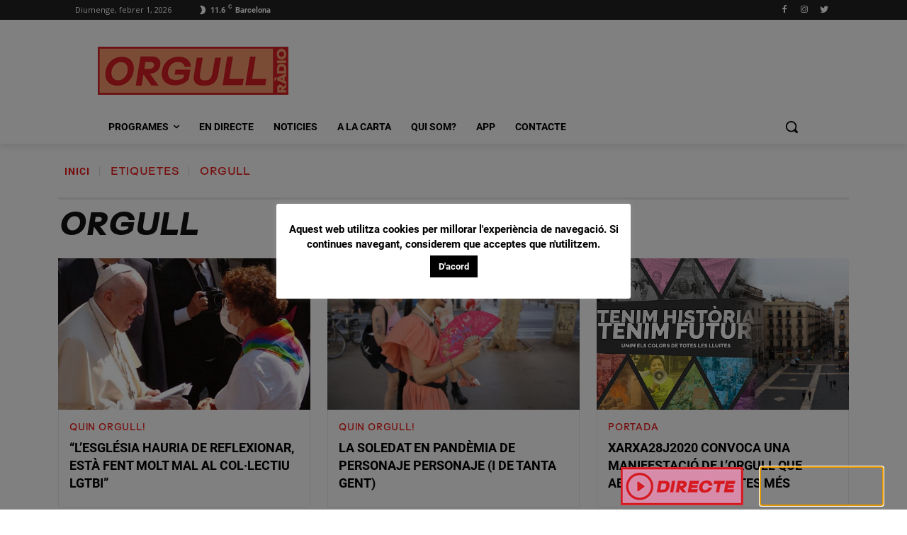

--- FILE ---
content_type: text/html; charset=UTF-8
request_url: https://orgull.cat/tag/orgull
body_size: 65003
content:
<!doctype html >
<!--[if IE 8]>    <html class="ie8" lang="en"> <![endif]-->
<!--[if IE 9]>    <html class="ie9" lang="en"> <![endif]-->
<!--[if gt IE 8]><!--> <html lang="ca"> <!--<![endif]-->
<head>
    <title>orgull archivos - Orgull Ràdio</title><link rel="stylesheet" id="siteground-optimizer-combined-css-4bc7a0ad4ee7b0750f47657fbdcf5344" href="https://orgull.cat/wp-content/uploads/siteground-optimizer-assets/siteground-optimizer-combined-css-4bc7a0ad4ee7b0750f47657fbdcf5344.css" media="all" />
    <meta charset="UTF-8" />
    <meta name="viewport" content="width=device-width, initial-scale=1.0">
    <link rel="pingback" href="https://orgull.cat/xmlrpc.php" />
    <meta name='robots' content='index, follow, max-image-preview:large, max-snippet:-1, max-video-preview:-1' />

	<!-- This site is optimized with the Yoast SEO plugin v17.0 - https://yoast.com/wordpress/plugins/seo/ -->
	<link rel="canonical" href="https://orgull.cat/tag/orgull" />
	<meta property="og:locale" content="ca_ES" />
	<meta property="og:type" content="article" />
	<meta property="og:title" content="orgull archivos - Orgull Ràdio" />
	<meta property="og:url" content="https://orgull.cat/tag/orgull" />
	<meta property="og:site_name" content="Orgull Ràdio" />
	<meta name="twitter:card" content="summary_large_image" />
	<script type="application/ld+json" class="yoast-schema-graph">{"@context":"https://schema.org","@graph":[{"@type":"Organization","@id":"https://orgull.cat/#organization","name":"Orgull","url":"https://orgull.cat/","sameAs":[],"logo":{"@type":"ImageObject","@id":"https://orgull.cat/#logo","inLanguage":"ca","url":"https://orgull.cat/wp-content/uploads/2019/01/ORGULL-RADIO-LOGO.jpg","contentUrl":"https://orgull.cat/wp-content/uploads/2019/01/ORGULL-RADIO-LOGO.jpg","width":1134,"height":1134,"caption":"Orgull"},"image":{"@id":"https://orgull.cat/#logo"}},{"@type":"WebSite","@id":"https://orgull.cat/#website","url":"https://orgull.cat/","name":"Orgull R\u00e0dio","description":"La r\u00e0dio LGTBI","publisher":{"@id":"https://orgull.cat/#organization"},"potentialAction":[{"@type":"SearchAction","target":{"@type":"EntryPoint","urlTemplate":"https://orgull.cat/?s={search_term_string}"},"query-input":"required name=search_term_string"}],"inLanguage":"ca"},{"@type":"CollectionPage","@id":"https://orgull.cat/tag/orgull#webpage","url":"https://orgull.cat/tag/orgull","name":"orgull archivos - Orgull R\u00e0dio","isPartOf":{"@id":"https://orgull.cat/#website"},"breadcrumb":{"@id":"https://orgull.cat/tag/orgull#breadcrumb"},"inLanguage":"ca","potentialAction":[{"@type":"ReadAction","target":["https://orgull.cat/tag/orgull"]}]},{"@type":"BreadcrumbList","@id":"https://orgull.cat/tag/orgull#breadcrumb","itemListElement":[{"@type":"ListItem","position":1,"name":"Portada","item":"https://orgull.cat/"},{"@type":"ListItem","position":2,"name":"orgull"}]}]}</script>
	<!-- / Yoast SEO plugin. -->


<link rel='dns-prefetch' href='//fonts.googleapis.com' />
<link rel='dns-prefetch' href='//s.w.org' />
<link rel="alternate" type="application/rss+xml" title="Orgull Ràdio &raquo; canal d&#039;informació" href="https://orgull.cat/feed" />
<link rel="alternate" type="application/rss+xml" title="Orgull Ràdio &raquo; Canal dels comentaris" href="https://orgull.cat/comments/feed" />
<link rel="alternate" type="application/rss+xml" title="Orgull Ràdio &raquo; orgull Canal de les etiquetes" href="https://orgull.cat/tag/orgull/feed" />
		<script type="text/javascript">
			window._wpemojiSettings = {"baseUrl":"https:\/\/s.w.org\/images\/core\/emoji\/13.1.0\/72x72\/","ext":".png","svgUrl":"https:\/\/s.w.org\/images\/core\/emoji\/13.1.0\/svg\/","svgExt":".svg","source":{"concatemoji":"https:\/\/orgull.cat\/wp-includes\/js\/wp-emoji-release.min.js?ver=5.8.12"}};
			!function(e,a,t){var n,r,o,i=a.createElement("canvas"),p=i.getContext&&i.getContext("2d");function s(e,t){var a=String.fromCharCode;p.clearRect(0,0,i.width,i.height),p.fillText(a.apply(this,e),0,0);e=i.toDataURL();return p.clearRect(0,0,i.width,i.height),p.fillText(a.apply(this,t),0,0),e===i.toDataURL()}function c(e){var t=a.createElement("script");t.src=e,t.defer=t.type="text/javascript",a.getElementsByTagName("head")[0].appendChild(t)}for(o=Array("flag","emoji"),t.supports={everything:!0,everythingExceptFlag:!0},r=0;r<o.length;r++)t.supports[o[r]]=function(e){if(!p||!p.fillText)return!1;switch(p.textBaseline="top",p.font="600 32px Arial",e){case"flag":return s([127987,65039,8205,9895,65039],[127987,65039,8203,9895,65039])?!1:!s([55356,56826,55356,56819],[55356,56826,8203,55356,56819])&&!s([55356,57332,56128,56423,56128,56418,56128,56421,56128,56430,56128,56423,56128,56447],[55356,57332,8203,56128,56423,8203,56128,56418,8203,56128,56421,8203,56128,56430,8203,56128,56423,8203,56128,56447]);case"emoji":return!s([10084,65039,8205,55357,56613],[10084,65039,8203,55357,56613])}return!1}(o[r]),t.supports.everything=t.supports.everything&&t.supports[o[r]],"flag"!==o[r]&&(t.supports.everythingExceptFlag=t.supports.everythingExceptFlag&&t.supports[o[r]]);t.supports.everythingExceptFlag=t.supports.everythingExceptFlag&&!t.supports.flag,t.DOMReady=!1,t.readyCallback=function(){t.DOMReady=!0},t.supports.everything||(n=function(){t.readyCallback()},a.addEventListener?(a.addEventListener("DOMContentLoaded",n,!1),e.addEventListener("load",n,!1)):(e.attachEvent("onload",n),a.attachEvent("onreadystatechange",function(){"complete"===a.readyState&&t.readyCallback()})),(n=t.source||{}).concatemoji?c(n.concatemoji):n.wpemoji&&n.twemoji&&(c(n.twemoji),c(n.wpemoji)))}(window,document,window._wpemojiSettings);
		</script>
		<style type="text/css">
img.wp-smiley,
img.emoji {
	display: inline !important;
	border: none !important;
	box-shadow: none !important;
	height: 1em !important;
	width: 1em !important;
	margin: 0 .07em !important;
	vertical-align: -0.1em !important;
	background: none !important;
	padding: 0 !important;
}
</style>
	<link crossorigin="anonymous" rel='stylesheet' id='wpb-google-fonts-PT-Sans-css'  href='https://fonts.googleapis.com/css?family=PT+Sans%3A400%2C700&#038;ver=5.8.12' type='text/css' media='all' />















<link crossorigin="anonymous" rel='stylesheet' id='google-fonts-style-css'  href='https://fonts.googleapis.com/css?family=Open+Sans%3A400%2C600%2C700%2C500%7CRoboto%3A400%2C500%2C700%2C600%7CPoppins%3A400%2C600%2C300%2C700%2C500%7CCrimson+Pro%3A400%7CMontserrat%3A400&#038;display=swap&#038;ver=11.2' type='text/css' media='all' />


<style id='td-theme-inline-css' type='text/css'>
    
        @media (max-width: 767px) {
            .td-header-desktop-wrap {
                display: none;
            }
        }
        @media (min-width: 767px) {
            .td-header-mobile-wrap {
                display: none;
            }
        }
    
	
</style>
<link rel='stylesheet' id='sccss_style-css'  href='https://orgull.cat/?sccss=1&#038;ver=5.8.12' type='text/css' media='all' />





<link crossorigin="anonymous" rel='stylesheet' id='myFonts-css'  href='https://fonts.googleapis.com/css?family=Raleway%3A400%2C500%2C600%2C700%2C800%2C900%7CAlegreya%3A400%2C400italic%2C700%2C700italic%2C900%2C900italic%7CVarela+Round&#038;subset=latin%2Clatin-ext&#038;ver=5.8.12' type='text/css' media='all' />
<script type='text/javascript' src='https://orgull.cat/wp-includes/js/jquery/jquery.min.js?ver=3.6.0' id='jquery-core-js'></script>
<script type='text/javascript' src='https://orgull.cat/wp-includes/js/jquery/jquery-migrate.min.js?ver=3.3.2' id='jquery-migrate-js'></script>
<script type='text/javascript' src='https://orgull.cat/wp-content/plugins/lbg-audio6-html5-shoutcast_history/audio6_html5_radio_history/js/jquery.mousewheel.min.js?ver=5.8.12' id='lbg-mousewheel-js'></script>
<script type='text/javascript' src='https://orgull.cat/wp-content/plugins/lbg-audio6-html5-shoutcast_history/audio6_html5_radio_history/js/jquery.touchSwipe.min.js?ver=5.8.12' id='lbg-touchSwipe-js'></script>
<script type='text/javascript' src='https://orgull.cat/wp-content/plugins/lbg-audio6-html5-shoutcast_history/audio6_html5_radio_history/js/swfobject.js?ver=5.8.12' id='lbg-swfobject-js'></script>
<script type='text/javascript' src='https://orgull.cat/wp-content/plugins/lbg-audio6-html5-shoutcast_history/audio6_html5_radio_history/js/audio6_html5.js?ver=5.8.12' id='lbg-audio6_html5-js'></script>
<script type='text/javascript' id='cookie-law-info-js-extra'>
/* <![CDATA[ */
var Cli_Data = {"nn_cookie_ids":[],"cookielist":[],"non_necessary_cookies":[],"ccpaEnabled":"","ccpaRegionBased":"","ccpaBarEnabled":"","strictlyEnabled":["necessary","obligatoire"],"ccpaType":"gdpr","js_blocking":"","custom_integration":"","triggerDomRefresh":"","secure_cookies":""};
var cli_cookiebar_settings = {"animate_speed_hide":"500","animate_speed_show":"500","background":"#FFF","border":"#b1a6a6c2","border_on":"","button_1_button_colour":"#000","button_1_button_hover":"#000000","button_1_link_colour":"#fff","button_1_as_button":"1","button_1_new_win":"","button_2_button_colour":"#333","button_2_button_hover":"#292929","button_2_link_colour":"#444","button_2_as_button":"","button_2_hidebar":"","button_3_button_colour":"#000","button_3_button_hover":"#000000","button_3_link_colour":"#fff","button_3_as_button":"1","button_3_new_win":"","button_4_button_colour":"#000","button_4_button_hover":"#000000","button_4_link_colour":"#fff","button_4_as_button":"1","button_7_button_colour":"#61a229","button_7_button_hover":"#4e8221","button_7_link_colour":"#fff","button_7_as_button":"1","button_7_new_win":"","font_family":"inherit","header_fix":"","notify_animate_hide":"1","notify_animate_show":"1","notify_div_id":"#cookie-law-info-bar","notify_position_horizontal":"right","notify_position_vertical":"bottom","scroll_close":"","scroll_close_reload":"","accept_close_reload":"","reject_close_reload":"","showagain_tab":"","showagain_background":"#fff","showagain_border":"#000","showagain_div_id":"#cookie-law-info-again","showagain_x_position":"100px","text":"#000","show_once_yn":"","show_once":"10000","logging_on":"","as_popup":"","popup_overlay":"1","bar_heading_text":"","cookie_bar_as":"popup","popup_showagain_position":"bottom-right","widget_position":"left"};
var log_object = {"ajax_url":"https:\/\/orgull.cat\/wp-admin\/admin-ajax.php"};
/* ]]> */
</script>
<script type='text/javascript' src='https://orgull.cat/wp-content/plugins/cookie-law-info/public/js/cookie-law-info-public.js?ver=2.0.4' id='cookie-law-info-js'></script>
<script type='text/javascript' src='https://orgull.cat/wp-content/plugins/radio-station/js/jstz.min.js?ver=1.0.6' id='jstz-js'></script>
<script type='text/javascript' src='https://orgull.cat/wp-content/plugins/radio-station/js/moment.min.js?ver=2.29.1' id='momentjs-js'></script>
<link rel="https://api.w.org/" href="https://orgull.cat/wp-json/" /><link rel="alternate" type="application/json" href="https://orgull.cat/wp-json/wp/v2/tags/112" /><link rel="EditURI" type="application/rsd+xml" title="RSD" href="https://orgull.cat/xmlrpc.php?rsd" />
<link rel="wlwmanifest" type="application/wlwmanifest+xml" href="https://orgull.cat/wp-includes/wlwmanifest.xml" /> 
<meta name="generator" content="WordPress 5.8.12" />
<script>crudScriptURL = "https://orgull.cat/wp-admin/admin-ajax.php"</script><noscript><style type="text/css">.mptt-shortcode-wrapper .mptt-shortcode-table:first-of-type{display:table!important}.mptt-shortcode-wrapper .mptt-shortcode-table .mptt-event-container:hover{height:auto!important;min-height:100%!important}body.mprm_ie_browser .mptt-shortcode-wrapper .mptt-event-container{height:auto!important}@media (max-width:767px){.mptt-shortcode-wrapper .mptt-shortcode-table:first-of-type{display:none!important}}</style></noscript><link rel='https://radiostation.pro/docs/api/' href='https://orgull.cat/wp-json/radio/' /><!--[if lt IE 9]><script src="https://cdnjs.cloudflare.com/ajax/libs/html5shiv/3.7.3/html5shiv.js"></script><![endif]-->
        <script>
        window.tdb_globals = {"wpRestNonce":"e7969f2b28","wpRestUrl":"https:\/\/orgull.cat\/wp-json\/","permalinkStructure":"\/%postname%","isAjax":false,"isAdminBarShowing":false,"autoloadScrollPercent":50};
    </script>
    			<script>
				window.tdwGlobal = {"adminUrl":"https:\/\/orgull.cat\/wp-admin\/","wpRestNonce":"e7969f2b28","wpRestUrl":"https:\/\/orgull.cat\/wp-json\/","permalinkStructure":"\/%postname%"};
			</script>
			    <script>
        window.tdaGlobal = {"adminUrl":"https:\/\/orgull.cat\/wp-admin\/","wpRestNonce":"e7969f2b28","wpRestUrl":"https:\/\/orgull.cat\/wp-json\/","permalinkStructure":"\/%postname%"};
    </script>
    <meta name="generator" content="Powered by WPBakery Page Builder - drag and drop page builder for WordPress."/>
<!-- There is no amphtml version available for this URL. -->
<!-- JS generated by theme -->

<script>
    
    

	    var tdBlocksArray = []; //here we store all the items for the current page

	    //td_block class - each ajax block uses a object of this class for requests
	    function tdBlock() {
		    this.id = '';
		    this.block_type = 1; //block type id (1-234 etc)
		    this.atts = '';
		    this.td_column_number = '';
		    this.td_current_page = 1; //
		    this.post_count = 0; //from wp
		    this.found_posts = 0; //from wp
		    this.max_num_pages = 0; //from wp
		    this.td_filter_value = ''; //current live filter value
		    this.is_ajax_running = false;
		    this.td_user_action = ''; // load more or infinite loader (used by the animation)
		    this.header_color = '';
		    this.ajax_pagination_infinite_stop = ''; //show load more at page x
	    }


        // td_js_generator - mini detector
        (function(){
            var htmlTag = document.getElementsByTagName("html")[0];

	        if ( navigator.userAgent.indexOf("MSIE 10.0") > -1 ) {
                htmlTag.className += ' ie10';
            }

            if ( !!navigator.userAgent.match(/Trident.*rv\:11\./) ) {
                htmlTag.className += ' ie11';
            }

	        if ( navigator.userAgent.indexOf("Edge") > -1 ) {
                htmlTag.className += ' ieEdge';
            }

            if ( /(iPad|iPhone|iPod)/g.test(navigator.userAgent) ) {
                htmlTag.className += ' td-md-is-ios';
            }

            var user_agent = navigator.userAgent.toLowerCase();
            if ( user_agent.indexOf("android") > -1 ) {
                htmlTag.className += ' td-md-is-android';
            }

            if ( -1 !== navigator.userAgent.indexOf('Mac OS X')  ) {
                htmlTag.className += ' td-md-is-os-x';
            }

            if ( /chrom(e|ium)/.test(navigator.userAgent.toLowerCase()) ) {
               htmlTag.className += ' td-md-is-chrome';
            }

            if ( -1 !== navigator.userAgent.indexOf('Firefox') ) {
                htmlTag.className += ' td-md-is-firefox';
            }

            if ( -1 !== navigator.userAgent.indexOf('Safari') && -1 === navigator.userAgent.indexOf('Chrome') ) {
                htmlTag.className += ' td-md-is-safari';
            }

            if( -1 !== navigator.userAgent.indexOf('IEMobile') ){
                htmlTag.className += ' td-md-is-iemobile';
            }

        })();




        var tdLocalCache = {};

        ( function () {
            "use strict";

            tdLocalCache = {
                data: {},
                remove: function (resource_id) {
                    delete tdLocalCache.data[resource_id];
                },
                exist: function (resource_id) {
                    return tdLocalCache.data.hasOwnProperty(resource_id) && tdLocalCache.data[resource_id] !== null;
                },
                get: function (resource_id) {
                    return tdLocalCache.data[resource_id];
                },
                set: function (resource_id, cachedData) {
                    tdLocalCache.remove(resource_id);
                    tdLocalCache.data[resource_id] = cachedData;
                }
            };
        })();

    
    
var td_viewport_interval_list=[{"limitBottom":767,"sidebarWidth":228},{"limitBottom":1018,"sidebarWidth":300},{"limitBottom":1140,"sidebarWidth":324}];
var td_animation_stack_effect="type0";
var tds_animation_stack=true;
var td_animation_stack_specific_selectors=".entry-thumb, img, .td-lazy-img";
var td_animation_stack_general_selectors=".td-animation-stack img, .td-animation-stack .entry-thumb, .post img, .td-animation-stack .td-lazy-img";
var tdc_is_installed="yes";
var td_ajax_url="https:\/\/orgull.cat\/wp-admin\/admin-ajax.php?td_theme_name=Newspaper&v=11.2";
var td_get_template_directory_uri="https:\/\/orgull.cat\/wp-content\/plugins\/td-composer\/legacy\/common";
var tds_snap_menu="";
var tds_logo_on_sticky="";
var tds_header_style="2";
var td_please_wait="Please wait...";
var td_email_user_pass_incorrect="User or password incorrect!";
var td_email_user_incorrect="Email or username incorrect!";
var td_email_incorrect="Email incorrect!";
var tds_more_articles_on_post_enable="";
var tds_more_articles_on_post_time_to_wait="";
var tds_more_articles_on_post_pages_distance_from_top=0;
var tds_theme_color_site_wide="#ea1717";
var tds_smart_sidebar="";
var tdThemeName="Newspaper";
var td_magnific_popup_translation_tPrev="Previous (Left arrow key)";
var td_magnific_popup_translation_tNext="Next (Right arrow key)";
var td_magnific_popup_translation_tCounter="%curr% of %total%";
var td_magnific_popup_translation_ajax_tError="The content from %url% could not be loaded.";
var td_magnific_popup_translation_image_tError="The image #%curr% could not be loaded.";
var tdBlockNonce="7f3fa91e9e";
var tdDateNamesI18n={"month_names":["gener","febrer","mar\u00e7","abril","maig","juny","juliol","agost","setembre","octubre","novembre","desembre"],"month_names_short":["gen.","febr.","mar\u00e7","abr.","maig","juny","jul.","ag.","set.","oct.","nov.","des."],"day_names":["Diumenge","Dilluns","Dimarts","Dimecres","Dijous","Divendres","Dissabte"],"day_names_short":["Dg","Dl","Dt","Dc","Dj","Dv","Ds"]};
var td_ad_background_click_link="";
var td_ad_background_click_target="";
</script>


<!-- Header style compiled by theme -->

<style>
    

                                    @font-face {
                                      font-family: "AT-Surt-ExtraBold-Exp-Oblique";
                                      src: local("AT-Surt-ExtraBold-Exp-Oblique"), url("https://orgull.cat/wp-content/uploads/2021/09/AT-Surt-ExtraBold-Exp-Oblique.woff") format("woff");
                                      font-display: swap;
                                    }
                                
                                    @font-face {
                                      font-family: "AT-Surt-DemiBold-Exp";
                                      src: local("AT-Surt-DemiBold-Exp"), url("https://orgull.cat/wp-content/uploads/2021/09/AT-Surt-DemiBold-Exp.woff") format("woff");
                                      font-display: swap;
                                    }
                                
.td-module-exclusive .td-module-title a:before {
        content: 'EXCLUSIU';
    }

    
    .td-header-wrap .black-menu .sf-menu > .current-menu-item > a,
    .td-header-wrap .black-menu .sf-menu > .current-menu-ancestor > a,
    .td-header-wrap .black-menu .sf-menu > .current-category-ancestor > a,
    .td-header-wrap .black-menu .sf-menu > li > a:hover,
    .td-header-wrap .black-menu .sf-menu > .sfHover > a,
    .sf-menu > .current-menu-item > a:after,
    .sf-menu > .current-menu-ancestor > a:after,
    .sf-menu > .current-category-ancestor > a:after,
    .sf-menu > li:hover > a:after,
    .sf-menu > .sfHover > a:after,
    .header-search-wrap .td-drop-down-search:after,
    .header-search-wrap .td-drop-down-search .btn:hover,
    input[type=submit]:hover,
    .td-read-more a,
    .td-post-category:hover,
    .td_top_authors .td-active .td-author-post-count,
    .td_top_authors .td-active .td-author-comments-count,
    .td_top_authors .td_mod_wrap:hover .td-author-post-count,
    .td_top_authors .td_mod_wrap:hover .td-author-comments-count,
    .td-404-sub-sub-title a:hover,
    .td-search-form-widget .wpb_button:hover,
    .td-rating-bar-wrap div,
    .dropcap,
    .td_wrapper_video_playlist .td_video_controls_playlist_wrapper,
    .wpb_default,
    .wpb_default:hover,
    .td-left-smart-list:hover,
    .td-right-smart-list:hover,
    #bbpress-forums button:hover,
    .bbp_widget_login .button:hover,
    .td-footer-wrapper .td-post-category,
    .td-footer-wrapper .widget_product_search input[type="submit"]:hover,
    .single-product .product .summary .cart .button:hover,
    .td-next-prev-wrap a:hover,
    .td-load-more-wrap a:hover,
    .td-post-small-box a:hover,
    .page-nav .current,
    .page-nav:first-child > div,
    #bbpress-forums .bbp-pagination .current,
    #bbpress-forums #bbp-single-user-details #bbp-user-navigation li.current a,
    .td-theme-slider:hover .slide-meta-cat a,
    a.vc_btn-black:hover,
    .td-trending-now-wrapper:hover .td-trending-now-title,
    .td-scroll-up,
    .td-smart-list-button:hover,
    .td-weather-information:before,
    .td-weather-week:before,
    .td_block_exchange .td-exchange-header:before,
    .td-pulldown-syle-2 .td-subcat-dropdown ul:after,
    .td_block_template_9 .td-block-title:after,
    .td_block_template_15 .td-block-title:before,
    div.wpforms-container .wpforms-form div.wpforms-submit-container button[type=submit],
    .td-close-video-fixed {
        background-color: #ea1717;
    }

    .td_block_template_4 .td-related-title .td-cur-simple-item:before {
        border-color: #ea1717 transparent transparent transparent !important;
    }
    
    
    .td_block_template_4 .td-related-title .td-cur-simple-item,
    .td_block_template_3 .td-related-title .td-cur-simple-item,
    .td_block_template_9 .td-related-title:after {
        background-color: #ea1717;
    }

    a,
    cite a:hover,
    .td-page-content blockquote p,
    .td-post-content blockquote p,
    .mce-content-body blockquote p,
    .comment-content blockquote p,
    .wpb_text_column blockquote p,
    .td_block_text_with_title blockquote p,
    .td_module_wrap:hover .entry-title a,
    .td-subcat-filter .td-subcat-list a:hover,
    .td-subcat-filter .td-subcat-dropdown a:hover,
    .td_quote_on_blocks,
    .dropcap2,
    .dropcap3,
    .td_top_authors .td-active .td-authors-name a,
    .td_top_authors .td_mod_wrap:hover .td-authors-name a,
    .td-post-next-prev-content a:hover,
    .author-box-wrap .td-author-social a:hover,
    .td-author-name a:hover,
    .td-author-url a:hover,
    .comment-reply-link:hover,
    .logged-in-as a:hover,
    #cancel-comment-reply-link:hover,
    .td-search-query,
    .widget a:hover,
    .td_wp_recentcomments a:hover,
    .archive .widget_archive .current,
    .archive .widget_archive .current a,
    .widget_calendar tfoot a:hover,
    #bbpress-forums li.bbp-header .bbp-reply-content span a:hover,
    #bbpress-forums .bbp-forum-freshness a:hover,
    #bbpress-forums .bbp-topic-freshness a:hover,
    #bbpress-forums .bbp-forums-list li a:hover,
    #bbpress-forums .bbp-forum-title:hover,
    #bbpress-forums .bbp-topic-permalink:hover,
    #bbpress-forums .bbp-topic-started-by a:hover,
    #bbpress-forums .bbp-topic-started-in a:hover,
    #bbpress-forums .bbp-body .super-sticky li.bbp-topic-title .bbp-topic-permalink,
    #bbpress-forums .bbp-body .sticky li.bbp-topic-title .bbp-topic-permalink,
    .widget_display_replies .bbp-author-name,
    .widget_display_topics .bbp-author-name,
    .td-subfooter-menu li a:hover,
    a.vc_btn-black:hover,
    .td-smart-list-dropdown-wrap .td-smart-list-button:hover,
    .td-instagram-user a,
    .td-block-title-wrap .td-wrapper-pulldown-filter .td-pulldown-filter-display-option:hover,
    .td-block-title-wrap .td-wrapper-pulldown-filter .td-pulldown-filter-display-option:hover i,
    .td-block-title-wrap .td-wrapper-pulldown-filter .td-pulldown-filter-link:hover,
    .td-block-title-wrap .td-wrapper-pulldown-filter .td-pulldown-filter-item .td-cur-simple-item,
    .td-pulldown-syle-2 .td-subcat-dropdown:hover .td-subcat-more span,
    .td-pulldown-syle-2 .td-subcat-dropdown:hover .td-subcat-more i,
    .td-pulldown-syle-3 .td-subcat-dropdown:hover .td-subcat-more span,
    .td-pulldown-syle-3 .td-subcat-dropdown:hover .td-subcat-more i,
    .td_block_template_2 .td-related-title .td-cur-simple-item,
    .td_block_template_5 .td-related-title .td-cur-simple-item,
    .td_block_template_6 .td-related-title .td-cur-simple-item,
    .td_block_template_7 .td-related-title .td-cur-simple-item,
    .td_block_template_8 .td-related-title .td-cur-simple-item,
    .td_block_template_9 .td-related-title .td-cur-simple-item,
    .td_block_template_10 .td-related-title .td-cur-simple-item,
    .td_block_template_11 .td-related-title .td-cur-simple-item,
    .td_block_template_12 .td-related-title .td-cur-simple-item,
    .td_block_template_13 .td-related-title .td-cur-simple-item,
    .td_block_template_14 .td-related-title .td-cur-simple-item,
    .td_block_template_15 .td-related-title .td-cur-simple-item,
    .td_block_template_16 .td-related-title .td-cur-simple-item,
    .td_block_template_17 .td-related-title .td-cur-simple-item,
    .td-theme-wrap .sf-menu ul .td-menu-item > a:hover,
    .td-theme-wrap .sf-menu ul .sfHover > a,
    .td-theme-wrap .sf-menu ul .current-menu-ancestor > a,
    .td-theme-wrap .sf-menu ul .current-category-ancestor > a,
    .td-theme-wrap .sf-menu ul .current-menu-item > a,
    .td_outlined_btn,
    .td_block_categories_tags .td-ct-item:hover {
        color: #ea1717;
    }

    a.vc_btn-black.vc_btn_square_outlined:hover,
    a.vc_btn-black.vc_btn_outlined:hover {
        color: #ea1717 !important;
    }

    .td-next-prev-wrap a:hover,
    .td-load-more-wrap a:hover,
    .td-post-small-box a:hover,
    .page-nav .current,
    .page-nav:first-child > div,
    #bbpress-forums .bbp-pagination .current,
    .post .td_quote_box,
    .page .td_quote_box,
    a.vc_btn-black:hover,
    .td_block_template_5 .td-block-title > *,
    .td_outlined_btn {
        border-color: #ea1717;
    }

    .td_wrapper_video_playlist .td_video_currently_playing:after {
        border-color: #ea1717 !important;
    }

    .header-search-wrap .td-drop-down-search:before {
        border-color: transparent transparent #ea1717 transparent;
    }

    .block-title > span,
    .block-title > a,
    .block-title > label,
    .widgettitle,
    .widgettitle:after,
    body .td-trending-now-title,
    .td-trending-now-wrapper:hover .td-trending-now-title,
    .wpb_tabs li.ui-tabs-active a,
    .wpb_tabs li:hover a,
    .vc_tta-container .vc_tta-color-grey.vc_tta-tabs-position-top.vc_tta-style-classic .vc_tta-tabs-container .vc_tta-tab.vc_active > a,
    .vc_tta-container .vc_tta-color-grey.vc_tta-tabs-position-top.vc_tta-style-classic .vc_tta-tabs-container .vc_tta-tab:hover > a,
    .td_block_template_1 .td-related-title .td-cur-simple-item,
    .td-subcat-filter .td-subcat-dropdown:hover .td-subcat-more, 
    .td_3D_btn,
    .td_shadow_btn,
    .td_default_btn,
    .td_round_btn, 
    .td_outlined_btn:hover {
    	background-color: #ea1717;
    }
    .block-title,
    .td_block_template_1 .td-related-title,
    .wpb_tabs .wpb_tabs_nav,
    .vc_tta-container .vc_tta-color-grey.vc_tta-tabs-position-top.vc_tta-style-classic .vc_tta-tabs-container {
        border-color: #ea1717;
    }
    .td_block_wrap .td-subcat-item a.td-cur-simple-item {
	    color: #ea1717;
	}


    
    .td-grid-style-4 .entry-title
    {
        background-color: rgba(234, 23, 23, 0.7);
    }


    
    .block-title > span,
    .block-title > span > a,
    .block-title > a,
    .block-title > label,
    .widgettitle,
    .widgettitle:after,
    body .td-trending-now-title,
    .td-trending-now-wrapper:hover .td-trending-now-title,
    .wpb_tabs li.ui-tabs-active a,
    .wpb_tabs li:hover a,
    .vc_tta-container .vc_tta-color-grey.vc_tta-tabs-position-top.vc_tta-style-classic .vc_tta-tabs-container .vc_tta-tab.vc_active > a,
    .vc_tta-container .vc_tta-color-grey.vc_tta-tabs-position-top.vc_tta-style-classic .vc_tta-tabs-container .vc_tta-tab:hover > a,
    .td_block_template_1 .td-related-title .td-cur-simple-item,
    .td-subcat-filter .td-subcat-dropdown:hover .td-subcat-more,
    .td-weather-information:before,
    .td-weather-week:before,
    .td_block_exchange .td-exchange-header:before,
    .td-theme-wrap .td_block_template_3 .td-block-title > *,
    .td-theme-wrap .td_block_template_4 .td-block-title > *,
    .td-theme-wrap .td_block_template_7 .td-block-title > *,
    .td-theme-wrap .td_block_template_9 .td-block-title:after,
    .td-theme-wrap .td_block_template_10 .td-block-title::before,
    .td-theme-wrap .td_block_template_11 .td-block-title::before,
    .td-theme-wrap .td_block_template_11 .td-block-title::after,
    .td-theme-wrap .td_block_template_14 .td-block-title,
    .td-theme-wrap .td_block_template_15 .td-block-title:before,
    .td-theme-wrap .td_block_template_17 .td-block-title:before {
        background-color: #000000;
    }

    .block-title,
    .td_block_template_1 .td-related-title,
    .wpb_tabs .wpb_tabs_nav,
    .vc_tta-container .vc_tta-color-grey.vc_tta-tabs-position-top.vc_tta-style-classic .vc_tta-tabs-container,
    .td-theme-wrap .td_block_template_5 .td-block-title > *,
    .td-theme-wrap .td_block_template_17 .td-block-title,
    .td-theme-wrap .td_block_template_17 .td-block-title::before {
        border-color: #000000;
    }

    .td-theme-wrap .td_block_template_4 .td-block-title > *:before,
    .td-theme-wrap .td_block_template_17 .td-block-title::after {
        border-color: #000000 transparent transparent transparent;
    }
    
    .td-theme-wrap .td_block_template_4 .td-related-title .td-cur-simple-item:before {
        border-color: #000000 transparent transparent transparent !important;
    }

    
    .td-theme-wrap .block-title > span,
    .td-theme-wrap .block-title > span > a,
    .td-theme-wrap .widget_rss .block-title .rsswidget,
    .td-theme-wrap .block-title > a,
    .widgettitle,
    .widgettitle > a,
    body .td-trending-now-title,
    .wpb_tabs li.ui-tabs-active a,
    .wpb_tabs li:hover a,
    .vc_tta-container .vc_tta-color-grey.vc_tta-tabs-position-top.vc_tta-style-classic .vc_tta-tabs-container .vc_tta-tab.vc_active > a,
    .vc_tta-container .vc_tta-color-grey.vc_tta-tabs-position-top.vc_tta-style-classic .vc_tta-tabs-container .vc_tta-tab:hover > a,
    .td-related-title .td-cur-simple-item,
    .td-theme-wrap .td_block_template_2 .td-block-title > *,
    .td-theme-wrap .td_block_template_3 .td-block-title > *,
    .td-theme-wrap .td_block_template_4 .td-block-title > *,
    .td-theme-wrap .td_block_template_5 .td-block-title > *,
    .td-theme-wrap .td_block_template_6 .td-block-title > *,
    .td-theme-wrap .td_block_template_6 .td-block-title:before,
    .td-theme-wrap .td_block_template_7 .td-block-title > *,
    .td-theme-wrap .td_block_template_8 .td-block-title > *,
    .td-theme-wrap .td_block_template_9 .td-block-title > *,
    .td-theme-wrap .td_block_template_10 .td-block-title > *,
    .td-theme-wrap .td_block_template_11 .td-block-title > *,
    .td-theme-wrap .td_block_template_12 .td-block-title > *,
    .td-theme-wrap .td_block_template_13 .td-block-title > span,
    .td-theme-wrap .td_block_template_13 .td-block-title > a,
    .td-theme-wrap .td_block_template_14 .td-block-title > *,
    .td-theme-wrap .td_block_template_14 .td-block-title-wrap .td-wrapper-pulldown-filter .td-pulldown-filter-display-option,
    .td-theme-wrap .td_block_template_14 .td-block-title-wrap .td-wrapper-pulldown-filter .td-pulldown-filter-display-option i,
    .td-theme-wrap .td_block_template_14 .td-block-title-wrap .td-wrapper-pulldown-filter .td-pulldown-filter-display-option:hover,
    .td-theme-wrap .td_block_template_14 .td-block-title-wrap .td-wrapper-pulldown-filter .td-pulldown-filter-display-option:hover i,
    .td-theme-wrap .td_block_template_15 .td-block-title > *,
    .td-theme-wrap .td_block_template_15 .td-block-title-wrap .td-wrapper-pulldown-filter,
    .td-theme-wrap .td_block_template_15 .td-block-title-wrap .td-wrapper-pulldown-filter i,
    .td-theme-wrap .td_block_template_16 .td-block-title > *,
    .td-theme-wrap .td_block_template_17 .td-block-title > * {
    	color: #ffffff;
    }


    
    .td-menu-background:before,
    .td-search-background:before {
        background: rgba(73,46,81,0.8);
        background: -moz-linear-gradient(top, rgba(73,46,81,0.8) 0%, rgba(221,33,33,0.5) 100%);
        background: -webkit-gradient(left top, left bottom, color-stop(0%, rgba(73,46,81,0.8)), color-stop(100%, rgba(221,33,33,0.5)));
        background: -webkit-linear-gradient(top, rgba(73,46,81,0.8) 0%, rgba(221,33,33,0.5) 100%);
        background: -o-linear-gradient(top, rgba(73,46,81,0.8) 0%, rgba(221,33,33,0.5) 100%);
        background: -ms-linear-gradient(top, rgba(73,46,81,0.8) 0%, rgba(221,33,33,0.5) 100%);
        background: linear-gradient(to bottom, rgba(73,46,81,0.8) 0%, rgba(221,33,33,0.5) 100%);
        filter: progid:DXImageTransform.Microsoft.gradient( startColorstr='rgba(73,46,81,0.8)', endColorstr='rgba(221,33,33,0.5)', GradientType=0 );
    }

    
    .td-mobile-content .current-menu-item > a,
    .td-mobile-content .current-menu-ancestor > a,
    .td-mobile-content .current-category-ancestor > a,
    #td-mobile-nav .td-menu-login-section a:hover,
    #td-mobile-nav .td-register-section a:hover,
    #td-mobile-nav .td-menu-socials-wrap a:hover i,
    .td-search-close a:hover i {
        color: #ff3f3f;
    }

    
    .td-menu-background,
    .td-search-background {
        background-image: url('https://orgull.cat/wp-content/uploads/2021/07/centre-noves-masculinitats.jpg');
    }

    
    ul.sf-menu > .menu-item > a {
        font-family:Verdana, Geneva, sans-serif;
	
    }
    
    .sf-menu ul .menu-item a {
        font-family:Verdana, Geneva, sans-serif;
	
    }
    
    .td-mobile-content .td-mobile-main-menu > li > a {
        font-family:Verdana, Geneva, sans-serif;
	
    }
    
    .td-mobile-content .sub-menu a {
        font-family:Verdana, Geneva, sans-serif;
	
    }
    
    .td-header-wrap .td-logo-text-container .td-logo-text {
        font-family:Verdana, Geneva, sans-serif;
	
    }
    
    .td-header-wrap .td-logo-text-container .td-tagline-text {
        font-family:AT-Surt-DemiBold-Exp;
	
    }



    
	#td-mobile-nav,
	#td-mobile-nav .wpb_button,
	.td-search-wrap-mob {
		font-family:Verdana, Geneva, sans-serif;
	
	}


	
    body, p {
    	font-family:Verdana, Geneva, sans-serif;
	
    }




    
    .mfp-content .td-login-button:active,
    .mfp-content .td-login-button:hover {
        background-color: #a7e0e5;
    }
    
    .white-popup-block:after {
        background: rgba(26,26,51,0.7);
        background: -moz-linear-gradient(45deg, rgba(26,26,51,0.7) 0%, rgba(221,33,33,0.5) 100%);
        background: -webkit-gradient(left bottom, right top, color-stop(0%, rgba(26,26,51,0.7)), color-stop(100%, rgba(221,33,33,0.5)));
        background: -webkit-linear-gradient(45deg, rgba(26,26,51,0.7) 0%, rgba(221,33,33,0.5) 100%);
        background: linear-gradient(45deg, rgba(26,26,51,0.7) 0%, rgba(221,33,33,0.5) 100%);
    }


    
    .white-popup-block:before {
        background-image: url('https://orgull.cat/wp-content/uploads/2021/05/nen-amb-una-bandera-lgtbi.jpg');
    }

    
	.white-popup-block,
	.white-popup-block .wpb_button {
		font-family:Verdana, Geneva, sans-serif;
	
	}
                                    @font-face {
                                      font-family: "AT-Surt-ExtraBold-Exp-Oblique";
                                      src: local("AT-Surt-ExtraBold-Exp-Oblique"), url("https://orgull.cat/wp-content/uploads/2021/09/AT-Surt-ExtraBold-Exp-Oblique.woff") format("woff");
                                      font-display: swap;
                                    }
                                
                                    @font-face {
                                      font-family: "AT-Surt-DemiBold-Exp";
                                      src: local("AT-Surt-DemiBold-Exp"), url("https://orgull.cat/wp-content/uploads/2021/09/AT-Surt-DemiBold-Exp.woff") format("woff");
                                      font-display: swap;
                                    }
                                
.td-header-style-12 .td-header-menu-wrap-full,
    .td-header-style-12 .td-affix,
    .td-grid-style-1.td-hover-1 .td-big-grid-post:hover .td-post-category,
    .td-grid-style-5.td-hover-1 .td-big-grid-post:hover .td-post-category,
    .td_category_template_3 .td-current-sub-category,
    .td_category_template_8 .td-category-header .td-category a.td-current-sub-category,
    .td_category_template_4 .td-category-siblings .td-category a:hover,
     .td_block_big_grid_9.td-grid-style-1 .td-post-category,
    .td_block_big_grid_9.td-grid-style-5 .td-post-category,
    .td-grid-style-6.td-hover-1 .td-module-thumb:after,
     .tdm-menu-active-style5 .td-header-menu-wrap .sf-menu > .current-menu-item > a,
    .tdm-menu-active-style5 .td-header-menu-wrap .sf-menu > .current-menu-ancestor > a,
    .tdm-menu-active-style5 .td-header-menu-wrap .sf-menu > .current-category-ancestor > a,
    .tdm-menu-active-style5 .td-header-menu-wrap .sf-menu > li > a:hover,
    .tdm-menu-active-style5 .td-header-menu-wrap .sf-menu > .sfHover > a {
        background-color: #ea1717;
    }
    
    .td_mega_menu_sub_cats .cur-sub-cat,
    .td-mega-span h3 a:hover,
    .td_mod_mega_menu:hover .entry-title a,
    .header-search-wrap .result-msg a:hover,
    .td-header-top-menu .td-drop-down-search .td_module_wrap:hover .entry-title a,
    .td-header-top-menu .td-icon-search:hover,
    .td-header-wrap .result-msg a:hover,
    .top-header-menu li a:hover,
    .top-header-menu .current-menu-item > a,
    .top-header-menu .current-menu-ancestor > a,
    .top-header-menu .current-category-ancestor > a,
    .td-social-icon-wrap > a:hover,
    .td-header-sp-top-widget .td-social-icon-wrap a:hover,
    .td_mod_related_posts:hover h3 > a,
    .td-post-template-11 .td-related-title .td-related-left:hover,
    .td-post-template-11 .td-related-title .td-related-right:hover,
    .td-post-template-11 .td-related-title .td-cur-simple-item,
    .td-post-template-11 .td_block_related_posts .td-next-prev-wrap a:hover,
    .td-category-header .td-pulldown-category-filter-link:hover,
    .td-category-siblings .td-subcat-dropdown a:hover,
    .td-category-siblings .td-subcat-dropdown a.td-current-sub-category,
    .footer-text-wrap .footer-email-wrap a,
    .footer-social-wrap a:hover,
    .td_module_17 .td-read-more a:hover,
    .td_module_18 .td-read-more a:hover,
    .td_module_19 .td-post-author-name a:hover,
    .td-pulldown-syle-2 .td-subcat-dropdown:hover .td-subcat-more span,
    .td-pulldown-syle-2 .td-subcat-dropdown:hover .td-subcat-more i,
    .td-pulldown-syle-3 .td-subcat-dropdown:hover .td-subcat-more span,
    .td-pulldown-syle-3 .td-subcat-dropdown:hover .td-subcat-more i,
    .tdm-menu-active-style3 .tdm-header.td-header-wrap .sf-menu > .current-category-ancestor > a,
    .tdm-menu-active-style3 .tdm-header.td-header-wrap .sf-menu > .current-menu-ancestor > a,
    .tdm-menu-active-style3 .tdm-header.td-header-wrap .sf-menu > .current-menu-item > a,
    .tdm-menu-active-style3 .tdm-header.td-header-wrap .sf-menu > .sfHover > a,
    .tdm-menu-active-style3 .tdm-header.td-header-wrap .sf-menu > li > a:hover {
        color: #ea1717;
    }
    
    .td-mega-menu-page .wpb_content_element ul li a:hover,
    .td-theme-wrap .td-aj-search-results .td_module_wrap:hover .entry-title a,
    .td-theme-wrap .header-search-wrap .result-msg a:hover {
        color: #ea1717 !important;
    }
    
    .td_category_template_8 .td-category-header .td-category a.td-current-sub-category,
    .td_category_template_4 .td-category-siblings .td-category a:hover,
    .tdm-menu-active-style4 .tdm-header .sf-menu > .current-menu-item > a,
    .tdm-menu-active-style4 .tdm-header .sf-menu > .current-menu-ancestor > a,
    .tdm-menu-active-style4 .tdm-header .sf-menu > .current-category-ancestor > a,
    .tdm-menu-active-style4 .tdm-header .sf-menu > li > a:hover,
    .tdm-menu-active-style4 .tdm-header .sf-menu > .sfHover > a {
        border-color: #ea1717;
    }
    
    


    
    .td-header-wrap .td-header-top-menu-full,
    .td-header-wrap .top-header-menu .sub-menu,
    .tdm-header-style-1.td-header-wrap .td-header-top-menu-full,
    .tdm-header-style-1.td-header-wrap .top-header-menu .sub-menu,
    .tdm-header-style-2.td-header-wrap .td-header-top-menu-full,
    .tdm-header-style-2.td-header-wrap .top-header-menu .sub-menu,
    .tdm-header-style-3.td-header-wrap .td-header-top-menu-full,
    .tdm-header-style-3.td-header-wrap .top-header-menu .sub-menu {
        background-color: #d61d25;
    }
    .td-header-style-8 .td-header-top-menu-full {
        background-color: transparent;
    }
    .td-header-style-8 .td-header-top-menu-full .td-header-top-menu {
        background-color: #d61d25;
        padding-left: 15px;
        padding-right: 15px;
    }

    .td-header-wrap .td-header-top-menu-full .td-header-top-menu,
    .td-header-wrap .td-header-top-menu-full {
        border-bottom: none;
    }


    
    .td-header-wrap .td-header-menu-wrap-full,
    .td-header-menu-wrap.td-affix,
    .td-header-style-3 .td-header-main-menu,
    .td-header-style-3 .td-affix .td-header-main-menu,
    .td-header-style-4 .td-header-main-menu,
    .td-header-style-4 .td-affix .td-header-main-menu,
    .td-header-style-8 .td-header-menu-wrap.td-affix,
    .td-header-style-8 .td-header-top-menu-full {
        background-color: #ffffff;
    }
    .td-boxed-layout .td-header-style-3 .td-header-menu-wrap,
    .td-boxed-layout .td-header-style-4 .td-header-menu-wrap,
    .td-header-style-3 .td_stretch_content .td-header-menu-wrap,
    .td-header-style-4 .td_stretch_content .td-header-menu-wrap {
    	background-color: #ffffff !important;
    }
    @media (min-width: 1019px) {
        .td-header-style-1 .td-header-sp-recs,
        .td-header-style-1 .td-header-sp-logo {
            margin-bottom: 28px;
        }
    }
    @media (min-width: 768px) and (max-width: 1018px) {
        .td-header-style-1 .td-header-sp-recs,
        .td-header-style-1 .td-header-sp-logo {
            margin-bottom: 14px;
        }
    }
    .td-header-style-7 .td-header-top-menu {
        border-bottom: none;
    }

    
    ul.sf-menu > .td-menu-item > a,
    .td-theme-wrap .td-header-menu-social {
        font-family:Verdana, Geneva, sans-serif;
	
    }
    
    .sf-menu ul .td-menu-item a {
        font-family:Verdana, Geneva, sans-serif;
	
    }
    
    
    
    .td-theme-wrap .td_mod_mega_menu:hover .entry-title a,
    .td-theme-wrap .sf-menu .td_mega_menu_sub_cats .cur-sub-cat {
        color: #000000;
    }
    .td-theme-wrap .sf-menu .td-mega-menu .td-post-category:hover,
    .td-theme-wrap .td-mega-menu .td-next-prev-wrap a:hover {
        background-color: #000000;
    }
    .td-theme-wrap .td-mega-menu .td-next-prev-wrap a:hover {
        border-color: #000000;
    }
    
    
    
    .td-banner-wrap-full,
    .td-header-style-11 .td-logo-wrap-full {
        background-color: #ffffff;
    }
    .td-header-style-11 .td-logo-wrap-full {
        border-bottom: 0;
    }
    @media (min-width: 1019px) {
        .td-header-style-2 .td-header-sp-recs,
        .td-header-style-5 .td-a-rec-id-header > div,
        .td-header-style-5 .td-g-rec-id-header > .adsbygoogle,
        .td-header-style-6 .td-a-rec-id-header > div,
        .td-header-style-6 .td-g-rec-id-header > .adsbygoogle,
        .td-header-style-7 .td-a-rec-id-header > div,
        .td-header-style-7 .td-g-rec-id-header > .adsbygoogle,
        .td-header-style-8 .td-a-rec-id-header > div,
        .td-header-style-8 .td-g-rec-id-header > .adsbygoogle,
        .td-header-style-12 .td-a-rec-id-header > div,
        .td-header-style-12 .td-g-rec-id-header > .adsbygoogle {
            margin-bottom: 24px !important;
        }
    }
    @media (min-width: 768px) and (max-width: 1018px) {
        .td-header-style-2 .td-header-sp-recs,
        .td-header-style-5 .td-a-rec-id-header > div,
        .td-header-style-5 .td-g-rec-id-header > .adsbygoogle,
        .td-header-style-6 .td-a-rec-id-header > div,
        .td-header-style-6 .td-g-rec-id-header > .adsbygoogle,
        .td-header-style-7 .td-a-rec-id-header > div,
        .td-header-style-7 .td-g-rec-id-header > .adsbygoogle,
        .td-header-style-8 .td-a-rec-id-header > div,
        .td-header-style-8 .td-g-rec-id-header > .adsbygoogle,
        .td-header-style-12 .td-a-rec-id-header > div,
        .td-header-style-12 .td-g-rec-id-header > .adsbygoogle {
            margin-bottom: 14px !important;
        }
    }
    
    
    
    .td-theme-wrap .sf-menu .td-normal-menu .td-menu-item > a:hover,
    .td-theme-wrap .sf-menu .td-normal-menu .sfHover > a,
    .td-theme-wrap .sf-menu .td-normal-menu .current-menu-ancestor > a,
    .td-theme-wrap .sf-menu .td-normal-menu .current-category-ancestor > a,
    .td-theme-wrap .sf-menu .td-normal-menu .current-menu-item > a {
        color: #000000;
    }
    
    
   
    
    .block-title > span,
    .block-title > a,
    .widgettitle,
    body .td-trending-now-title,
    .wpb_tabs li a,
    .vc_tta-container .vc_tta-color-grey.vc_tta-tabs-position-top.vc_tta-style-classic .vc_tta-tabs-container .vc_tta-tab > a,
    .td-theme-wrap .td-related-title a,
    .woocommerce div.product .woocommerce-tabs ul.tabs li a,
    .woocommerce .product .products h2:not(.woocommerce-loop-product__title),
    .td-theme-wrap .td-block-title {
        font-family:Verdana, Geneva, sans-serif;
	
    }
    
    .td_module_wrap .td-post-author-name a {
        font-family:Verdana, Geneva, sans-serif;
	
    }
    
    .td-post-date .entry-date {
        font-family:Verdana, Geneva, sans-serif;
	
    }
    
    .td-module-comments a,
    .td-post-views span,
    .td-post-comments a {
        font-family:Verdana, Geneva, sans-serif;
	
    }
    
    .td-big-grid-meta .td-post-category,
    .td_module_wrap .td-post-category,
    .td-module-image .td-post-category {
        font-family:Verdana, Geneva, sans-serif;
	
    }
    
    
    .top-header-menu > li > a,
    .td-weather-top-widget .td-weather-now .td-big-degrees,
    .td-weather-top-widget .td-weather-header .td-weather-city,
    .td-header-sp-top-menu .td_data_time {
        font-family:Verdana, Geneva, sans-serif;
	
    }
    
    .top-header-menu .menu-item-has-children li a {
    	font-family:Verdana, Geneva, sans-serif;
	
    }
	
    .td_mod_mega_menu .item-details a {
        font-family:Verdana, Geneva, sans-serif;
	
    }
    
    .td_mega_menu_sub_cats .block-mega-child-cats a {
        font-family:"Helvetica Neue", Helvetica, Arial, sans-serif;
	
    }
    
    .td-subcat-filter .td-subcat-dropdown a,
    .td-subcat-filter .td-subcat-list a,
    .td-subcat-filter .td-subcat-dropdown span {
        font-family:Verdana, Geneva, sans-serif;
	
    }
    
    .td-excerpt,
    .td_module_14 .td-excerpt {
        font-family:Verdana, Geneva, sans-serif;
	
    }


    
	.td_module_wrap .td-module-title {
		font-family:Verdana, Geneva, sans-serif;
	
	}
    
    .td_module_1 .td-module-title {
    	font-family:Verdana, Geneva, sans-serif;
	
    }
    
    .td_module_2 .td-module-title {
    	font-family:Verdana, Geneva, sans-serif;
	
    }
    
    .td_module_3 .td-module-title {
    	font-family:Verdana, Geneva, sans-serif;
	
    }
    
    .td_module_4 .td-module-title {
    	font-family:Verdana, Geneva, sans-serif;
	
    }
    
    .td_module_5 .td-module-title {
    	font-family:Verdana, Geneva, sans-serif;
	
    }
    
    .td_module_6 .td-module-title {
    	font-family:Verdana, Geneva, sans-serif;
	
    }
    
    .td_module_7 .td-module-title {
    	font-family:Verdana, Geneva, sans-serif;
	
    }
    
    .td_module_8 .td-module-title {
    	font-family:"Helvetica Neue", Helvetica, Arial, sans-serif;
	
    }
    
    .td_module_9 .td-module-title {
    	font-family:Verdana, Geneva, sans-serif;
	
    }
    
    .td_module_10 .td-module-title {
    	font-family:Verdana, Geneva, sans-serif;
	
    }
    
    .td_module_11 .td-module-title {
    	font-family:Verdana, Geneva, sans-serif;
	
    }
    
    .td_module_12 .td-module-title {
    	font-family:Verdana, Geneva, sans-serif;
	
    }
    
    .td_module_13 .td-module-title {
    	font-family:Verdana, Geneva, sans-serif;
	
    }
    
    .td_module_14 .td-module-title {
    	font-family:Verdana, Geneva, sans-serif;
	
    }
    
    .td_module_15 .entry-title {
    	font-family:Verdana, Geneva, sans-serif;
	
    }
    
    .td_module_16 .td-module-title {
    	font-family:Verdana, Geneva, sans-serif;
	
    }
    
    .td_module_17 .td-module-title {
    	font-family:Verdana, Geneva, sans-serif;
	
    }
    
    .td_module_18 .td-module-title {
    	font-family:"Helvetica Neue", Helvetica, Arial, sans-serif;
	
    }
    
    .td_module_19 .td-module-title {
    	font-family:Verdana, Geneva, sans-serif;
	
    }
    
    
    
	.td_block_trending_now .entry-title,
	.td-theme-slider .td-module-title,
    .td-big-grid-post .entry-title {
		font-family:Verdana, Geneva, sans-serif;
	
	}
    
    .td_module_mx1 .td-module-title {
    	font-family:Verdana, Geneva, sans-serif;
	
    }
    
    .td_module_mx2 .td-module-title {
    	font-family:Verdana, Geneva, sans-serif;
	
    }
    
    .td_module_mx3 .td-module-title {
    	font-family:Verdana, Geneva, sans-serif;
	
    }
    
    .td_module_mx4 .td-module-title {
    	font-family:Verdana, Geneva, sans-serif;
	
    }
    
    .td_module_mx5 .td-module-title {
    	font-family:Verdana, Geneva, sans-serif;
	
    }
    
    .td_module_mx6 .td-module-title {
    	font-family:Verdana, Geneva, sans-serif;
	
    }
    
	.post .td-post-header .entry-title {
		font-family:Verdana, Geneva, sans-serif;
	
	}
    
    .td-post-template-default .td-post-header .entry-title {
        font-family:Verdana, Geneva, sans-serif;
	
    }
    
    .td-post-template-1 .td-post-header .entry-title {
        font-family:Verdana, Geneva, sans-serif;
	
    }
    
    .td-post-template-2 .td-post-header .entry-title {
        font-family:Verdana, Geneva, sans-serif;
	
    }
    
    .td-post-template-3 .td-post-header .entry-title {
        font-family:Verdana, Geneva, sans-serif;
	
    }
    
    .td-post-template-4 .td-post-header .entry-title {
        font-family:Verdana, Geneva, sans-serif;
	
    }
    
    .td-post-template-5 .td-post-header .entry-title {
        font-family:Verdana, Geneva, sans-serif;
	
    }
    
    .td-post-template-6 .td-post-header .entry-title {
        font-family:Verdana, Geneva, sans-serif;
	
    }
    
    .td-post-template-7 .td-post-header .entry-title {
        font-family:Verdana, Geneva, sans-serif;
	
    }
    
    .td-post-template-8 .td-post-header .entry-title {
        font-family:Verdana, Geneva, sans-serif;
	
    }
    
    .td-post-template-9 .td-post-header .entry-title {
        font-family:Verdana, Geneva, sans-serif;
	
    }
    
    .td-post-template-10 .td-post-header .entry-title {
        font-family:Verdana, Geneva, sans-serif;
	
    }
    
    .td-post-template-11 .td-post-header .entry-title {
        font-family:Verdana, Geneva, sans-serif;
	
    }
    
    .td-post-template-12 .td-post-header .entry-title {
        font-family:Verdana, Geneva, sans-serif;
	
    }
    
    .td-post-content p,
    .td-post-content {
        font-family:Verdana, Geneva, sans-serif;
	
    }
    
    .post blockquote p,
    .page blockquote p,
    .td-post-text-content blockquote p {
        font-family:Verdana, Geneva, sans-serif;
	
    }
    
    .post .td_quote_box p,
    .page .td_quote_box p {
        font-family:Verdana, Geneva, sans-serif;
	
    }
    
    .post .td_pull_quote p,
    .page .td_pull_quote p,
    .post .wp-block-pullquote blockquote p,
    .page .wp-block-pullquote blockquote p {
        font-family:Verdana, Geneva, sans-serif;
	
    }
    
    .td-post-content li {
        font-family:Verdana, Geneva, sans-serif;
	
    }
    
    .td-post-content h1 {
        font-family:Verdana, Geneva, sans-serif;
	
    }
    
    .td-post-content h2 {
        font-family:Verdana, Geneva, sans-serif;
	
    }
    
    .td-post-content h3 {
        font-family:Verdana, Geneva, sans-serif;
	
    }
    
    .td-post-content h4 {
        font-family:Verdana, Geneva, sans-serif;
	
    }
    
    .td-post-content h5 {
        font-family:Verdana, Geneva, sans-serif;
	
    }
    
    .td-post-content h6 {
        font-family:Verdana, Geneva, sans-serif;
	
    }
    
    
    
    .post .td-category a {
        font-family:Verdana, Geneva, sans-serif;
	
    }
    
    .post header .td-post-author-name,
    .post header .td-post-author-name a {
        font-family:Verdana, Geneva, sans-serif;
	
    }
    
    .post header .td-post-date .entry-date {
        font-family:Verdana, Geneva, sans-serif;
	
    }
    
    .post header .td-post-views span,
    .post header .td-post-comments {
        font-family:Verdana, Geneva, sans-serif;
	
    }
    
    .tdm-menu-btn1 .tds-button1,
    .tdm-menu-btn1 .tds-button6:after {
        background-color: #0a0000;
    }
    .tdm-menu-btn1 .tds-button2:before,
    .tdm-menu-btn1 .tds-button6:before {
        border-color: #0a0000;
    }
    .tdm-menu-btn1 .tds-button2,
    .tdm-menu-btn1 .tds-button2 i {
        color: #0a0000;
    }
    .tdm-menu-btn1 .tds-button3 {
        -webkit-box-shadow: 0 2px 16px #0a0000;
        -moz-box-shadow: 0 2px 16px #0a0000;
        box-shadow: 0 2px 16px #0a0000;
    }
    .tdm-menu-btn1 .tds-button3:hover {
        -webkit-box-shadow: 0 4px 26px #0a0000;
        -moz-box-shadow: 0 4px 26px #0a0000;
        box-shadow: 0 4px 26px #0a0000;
    }
    .tdm-menu-btn1 .tds-button7 .tdm-btn-border-top,
    .tdm-menu-btn1 .tds-button7 .tdm-btn-border-bottom {
        background-color: #0a0000;
    }
    .tdm-menu-btn1 .tds-button8 {
        background: #0a0000;
    }
                
				
    
    .tdm-menu-btn2 .tds-button1,
    .tdm-menu-btn2 .tds-button6:after {
        background-color: #000000;
    }
    .tdm-menu-btn2 .tds-button2:before,
    .tdm-menu-btn2 .tds-button6:before {
        border-color: #000000;
    }
    .tdm-menu-btn2 .tds-button2,
    .tdm-menu-btn2 .tds-button2 i {
        color: #000000;
    }
    .tdm-menu-btn2 .tds-button3 {
        -webkit-box-shadow: 0 2px 16px #000000;
        -moz-box-shadow: 0 2px 16px #000000;
        box-shadow: 0 2px 16px #000000;
    }
    .tdm-menu-btn2 .tds-button3:hover {
        -webkit-box-shadow: 0 4px 26px #000000;
        -moz-box-shadow: 0 4px 26px #000000;
        box-shadow: 0 4px 26px #000000;
    }
    .tdm-menu-btn2 .tds-button7 .tdm-btn-border-top,
    .tdm-menu-btn2 .tds-button7 .tdm-btn-border-bottom {
        background-color: #000000;
    }
    .tdm-menu-btn2 .tds-button8 {
        background: #000000;
    }

body {
	background-color:#ffffff;
}

                                    @font-face {
                                      font-family: "AT-Surt-ExtraBold-Exp-Oblique";
                                      src: local("AT-Surt-ExtraBold-Exp-Oblique"), url("https://orgull.cat/wp-content/uploads/2021/09/AT-Surt-ExtraBold-Exp-Oblique.woff") format("woff");
                                      font-display: swap;
                                    }
                                
                                    @font-face {
                                      font-family: "AT-Surt-DemiBold-Exp";
                                      src: local("AT-Surt-DemiBold-Exp"), url("https://orgull.cat/wp-content/uploads/2021/09/AT-Surt-DemiBold-Exp.woff") format("woff");
                                      font-display: swap;
                                    }
                                
.td-module-exclusive .td-module-title a:before {
        content: 'EXCLUSIU';
    }

    
    .td-header-wrap .black-menu .sf-menu > .current-menu-item > a,
    .td-header-wrap .black-menu .sf-menu > .current-menu-ancestor > a,
    .td-header-wrap .black-menu .sf-menu > .current-category-ancestor > a,
    .td-header-wrap .black-menu .sf-menu > li > a:hover,
    .td-header-wrap .black-menu .sf-menu > .sfHover > a,
    .sf-menu > .current-menu-item > a:after,
    .sf-menu > .current-menu-ancestor > a:after,
    .sf-menu > .current-category-ancestor > a:after,
    .sf-menu > li:hover > a:after,
    .sf-menu > .sfHover > a:after,
    .header-search-wrap .td-drop-down-search:after,
    .header-search-wrap .td-drop-down-search .btn:hover,
    input[type=submit]:hover,
    .td-read-more a,
    .td-post-category:hover,
    .td_top_authors .td-active .td-author-post-count,
    .td_top_authors .td-active .td-author-comments-count,
    .td_top_authors .td_mod_wrap:hover .td-author-post-count,
    .td_top_authors .td_mod_wrap:hover .td-author-comments-count,
    .td-404-sub-sub-title a:hover,
    .td-search-form-widget .wpb_button:hover,
    .td-rating-bar-wrap div,
    .dropcap,
    .td_wrapper_video_playlist .td_video_controls_playlist_wrapper,
    .wpb_default,
    .wpb_default:hover,
    .td-left-smart-list:hover,
    .td-right-smart-list:hover,
    #bbpress-forums button:hover,
    .bbp_widget_login .button:hover,
    .td-footer-wrapper .td-post-category,
    .td-footer-wrapper .widget_product_search input[type="submit"]:hover,
    .single-product .product .summary .cart .button:hover,
    .td-next-prev-wrap a:hover,
    .td-load-more-wrap a:hover,
    .td-post-small-box a:hover,
    .page-nav .current,
    .page-nav:first-child > div,
    #bbpress-forums .bbp-pagination .current,
    #bbpress-forums #bbp-single-user-details #bbp-user-navigation li.current a,
    .td-theme-slider:hover .slide-meta-cat a,
    a.vc_btn-black:hover,
    .td-trending-now-wrapper:hover .td-trending-now-title,
    .td-scroll-up,
    .td-smart-list-button:hover,
    .td-weather-information:before,
    .td-weather-week:before,
    .td_block_exchange .td-exchange-header:before,
    .td-pulldown-syle-2 .td-subcat-dropdown ul:after,
    .td_block_template_9 .td-block-title:after,
    .td_block_template_15 .td-block-title:before,
    div.wpforms-container .wpforms-form div.wpforms-submit-container button[type=submit],
    .td-close-video-fixed {
        background-color: #ea1717;
    }

    .td_block_template_4 .td-related-title .td-cur-simple-item:before {
        border-color: #ea1717 transparent transparent transparent !important;
    }
    
    
    .td_block_template_4 .td-related-title .td-cur-simple-item,
    .td_block_template_3 .td-related-title .td-cur-simple-item,
    .td_block_template_9 .td-related-title:after {
        background-color: #ea1717;
    }

    a,
    cite a:hover,
    .td-page-content blockquote p,
    .td-post-content blockquote p,
    .mce-content-body blockquote p,
    .comment-content blockquote p,
    .wpb_text_column blockquote p,
    .td_block_text_with_title blockquote p,
    .td_module_wrap:hover .entry-title a,
    .td-subcat-filter .td-subcat-list a:hover,
    .td-subcat-filter .td-subcat-dropdown a:hover,
    .td_quote_on_blocks,
    .dropcap2,
    .dropcap3,
    .td_top_authors .td-active .td-authors-name a,
    .td_top_authors .td_mod_wrap:hover .td-authors-name a,
    .td-post-next-prev-content a:hover,
    .author-box-wrap .td-author-social a:hover,
    .td-author-name a:hover,
    .td-author-url a:hover,
    .comment-reply-link:hover,
    .logged-in-as a:hover,
    #cancel-comment-reply-link:hover,
    .td-search-query,
    .widget a:hover,
    .td_wp_recentcomments a:hover,
    .archive .widget_archive .current,
    .archive .widget_archive .current a,
    .widget_calendar tfoot a:hover,
    #bbpress-forums li.bbp-header .bbp-reply-content span a:hover,
    #bbpress-forums .bbp-forum-freshness a:hover,
    #bbpress-forums .bbp-topic-freshness a:hover,
    #bbpress-forums .bbp-forums-list li a:hover,
    #bbpress-forums .bbp-forum-title:hover,
    #bbpress-forums .bbp-topic-permalink:hover,
    #bbpress-forums .bbp-topic-started-by a:hover,
    #bbpress-forums .bbp-topic-started-in a:hover,
    #bbpress-forums .bbp-body .super-sticky li.bbp-topic-title .bbp-topic-permalink,
    #bbpress-forums .bbp-body .sticky li.bbp-topic-title .bbp-topic-permalink,
    .widget_display_replies .bbp-author-name,
    .widget_display_topics .bbp-author-name,
    .td-subfooter-menu li a:hover,
    a.vc_btn-black:hover,
    .td-smart-list-dropdown-wrap .td-smart-list-button:hover,
    .td-instagram-user a,
    .td-block-title-wrap .td-wrapper-pulldown-filter .td-pulldown-filter-display-option:hover,
    .td-block-title-wrap .td-wrapper-pulldown-filter .td-pulldown-filter-display-option:hover i,
    .td-block-title-wrap .td-wrapper-pulldown-filter .td-pulldown-filter-link:hover,
    .td-block-title-wrap .td-wrapper-pulldown-filter .td-pulldown-filter-item .td-cur-simple-item,
    .td-pulldown-syle-2 .td-subcat-dropdown:hover .td-subcat-more span,
    .td-pulldown-syle-2 .td-subcat-dropdown:hover .td-subcat-more i,
    .td-pulldown-syle-3 .td-subcat-dropdown:hover .td-subcat-more span,
    .td-pulldown-syle-3 .td-subcat-dropdown:hover .td-subcat-more i,
    .td_block_template_2 .td-related-title .td-cur-simple-item,
    .td_block_template_5 .td-related-title .td-cur-simple-item,
    .td_block_template_6 .td-related-title .td-cur-simple-item,
    .td_block_template_7 .td-related-title .td-cur-simple-item,
    .td_block_template_8 .td-related-title .td-cur-simple-item,
    .td_block_template_9 .td-related-title .td-cur-simple-item,
    .td_block_template_10 .td-related-title .td-cur-simple-item,
    .td_block_template_11 .td-related-title .td-cur-simple-item,
    .td_block_template_12 .td-related-title .td-cur-simple-item,
    .td_block_template_13 .td-related-title .td-cur-simple-item,
    .td_block_template_14 .td-related-title .td-cur-simple-item,
    .td_block_template_15 .td-related-title .td-cur-simple-item,
    .td_block_template_16 .td-related-title .td-cur-simple-item,
    .td_block_template_17 .td-related-title .td-cur-simple-item,
    .td-theme-wrap .sf-menu ul .td-menu-item > a:hover,
    .td-theme-wrap .sf-menu ul .sfHover > a,
    .td-theme-wrap .sf-menu ul .current-menu-ancestor > a,
    .td-theme-wrap .sf-menu ul .current-category-ancestor > a,
    .td-theme-wrap .sf-menu ul .current-menu-item > a,
    .td_outlined_btn,
    .td_block_categories_tags .td-ct-item:hover {
        color: #ea1717;
    }

    a.vc_btn-black.vc_btn_square_outlined:hover,
    a.vc_btn-black.vc_btn_outlined:hover {
        color: #ea1717 !important;
    }

    .td-next-prev-wrap a:hover,
    .td-load-more-wrap a:hover,
    .td-post-small-box a:hover,
    .page-nav .current,
    .page-nav:first-child > div,
    #bbpress-forums .bbp-pagination .current,
    .post .td_quote_box,
    .page .td_quote_box,
    a.vc_btn-black:hover,
    .td_block_template_5 .td-block-title > *,
    .td_outlined_btn {
        border-color: #ea1717;
    }

    .td_wrapper_video_playlist .td_video_currently_playing:after {
        border-color: #ea1717 !important;
    }

    .header-search-wrap .td-drop-down-search:before {
        border-color: transparent transparent #ea1717 transparent;
    }

    .block-title > span,
    .block-title > a,
    .block-title > label,
    .widgettitle,
    .widgettitle:after,
    body .td-trending-now-title,
    .td-trending-now-wrapper:hover .td-trending-now-title,
    .wpb_tabs li.ui-tabs-active a,
    .wpb_tabs li:hover a,
    .vc_tta-container .vc_tta-color-grey.vc_tta-tabs-position-top.vc_tta-style-classic .vc_tta-tabs-container .vc_tta-tab.vc_active > a,
    .vc_tta-container .vc_tta-color-grey.vc_tta-tabs-position-top.vc_tta-style-classic .vc_tta-tabs-container .vc_tta-tab:hover > a,
    .td_block_template_1 .td-related-title .td-cur-simple-item,
    .td-subcat-filter .td-subcat-dropdown:hover .td-subcat-more, 
    .td_3D_btn,
    .td_shadow_btn,
    .td_default_btn,
    .td_round_btn, 
    .td_outlined_btn:hover {
    	background-color: #ea1717;
    }
    .block-title,
    .td_block_template_1 .td-related-title,
    .wpb_tabs .wpb_tabs_nav,
    .vc_tta-container .vc_tta-color-grey.vc_tta-tabs-position-top.vc_tta-style-classic .vc_tta-tabs-container {
        border-color: #ea1717;
    }
    .td_block_wrap .td-subcat-item a.td-cur-simple-item {
	    color: #ea1717;
	}


    
    .td-grid-style-4 .entry-title
    {
        background-color: rgba(234, 23, 23, 0.7);
    }


    
    .block-title > span,
    .block-title > span > a,
    .block-title > a,
    .block-title > label,
    .widgettitle,
    .widgettitle:after,
    body .td-trending-now-title,
    .td-trending-now-wrapper:hover .td-trending-now-title,
    .wpb_tabs li.ui-tabs-active a,
    .wpb_tabs li:hover a,
    .vc_tta-container .vc_tta-color-grey.vc_tta-tabs-position-top.vc_tta-style-classic .vc_tta-tabs-container .vc_tta-tab.vc_active > a,
    .vc_tta-container .vc_tta-color-grey.vc_tta-tabs-position-top.vc_tta-style-classic .vc_tta-tabs-container .vc_tta-tab:hover > a,
    .td_block_template_1 .td-related-title .td-cur-simple-item,
    .td-subcat-filter .td-subcat-dropdown:hover .td-subcat-more,
    .td-weather-information:before,
    .td-weather-week:before,
    .td_block_exchange .td-exchange-header:before,
    .td-theme-wrap .td_block_template_3 .td-block-title > *,
    .td-theme-wrap .td_block_template_4 .td-block-title > *,
    .td-theme-wrap .td_block_template_7 .td-block-title > *,
    .td-theme-wrap .td_block_template_9 .td-block-title:after,
    .td-theme-wrap .td_block_template_10 .td-block-title::before,
    .td-theme-wrap .td_block_template_11 .td-block-title::before,
    .td-theme-wrap .td_block_template_11 .td-block-title::after,
    .td-theme-wrap .td_block_template_14 .td-block-title,
    .td-theme-wrap .td_block_template_15 .td-block-title:before,
    .td-theme-wrap .td_block_template_17 .td-block-title:before {
        background-color: #000000;
    }

    .block-title,
    .td_block_template_1 .td-related-title,
    .wpb_tabs .wpb_tabs_nav,
    .vc_tta-container .vc_tta-color-grey.vc_tta-tabs-position-top.vc_tta-style-classic .vc_tta-tabs-container,
    .td-theme-wrap .td_block_template_5 .td-block-title > *,
    .td-theme-wrap .td_block_template_17 .td-block-title,
    .td-theme-wrap .td_block_template_17 .td-block-title::before {
        border-color: #000000;
    }

    .td-theme-wrap .td_block_template_4 .td-block-title > *:before,
    .td-theme-wrap .td_block_template_17 .td-block-title::after {
        border-color: #000000 transparent transparent transparent;
    }
    
    .td-theme-wrap .td_block_template_4 .td-related-title .td-cur-simple-item:before {
        border-color: #000000 transparent transparent transparent !important;
    }

    
    .td-theme-wrap .block-title > span,
    .td-theme-wrap .block-title > span > a,
    .td-theme-wrap .widget_rss .block-title .rsswidget,
    .td-theme-wrap .block-title > a,
    .widgettitle,
    .widgettitle > a,
    body .td-trending-now-title,
    .wpb_tabs li.ui-tabs-active a,
    .wpb_tabs li:hover a,
    .vc_tta-container .vc_tta-color-grey.vc_tta-tabs-position-top.vc_tta-style-classic .vc_tta-tabs-container .vc_tta-tab.vc_active > a,
    .vc_tta-container .vc_tta-color-grey.vc_tta-tabs-position-top.vc_tta-style-classic .vc_tta-tabs-container .vc_tta-tab:hover > a,
    .td-related-title .td-cur-simple-item,
    .td-theme-wrap .td_block_template_2 .td-block-title > *,
    .td-theme-wrap .td_block_template_3 .td-block-title > *,
    .td-theme-wrap .td_block_template_4 .td-block-title > *,
    .td-theme-wrap .td_block_template_5 .td-block-title > *,
    .td-theme-wrap .td_block_template_6 .td-block-title > *,
    .td-theme-wrap .td_block_template_6 .td-block-title:before,
    .td-theme-wrap .td_block_template_7 .td-block-title > *,
    .td-theme-wrap .td_block_template_8 .td-block-title > *,
    .td-theme-wrap .td_block_template_9 .td-block-title > *,
    .td-theme-wrap .td_block_template_10 .td-block-title > *,
    .td-theme-wrap .td_block_template_11 .td-block-title > *,
    .td-theme-wrap .td_block_template_12 .td-block-title > *,
    .td-theme-wrap .td_block_template_13 .td-block-title > span,
    .td-theme-wrap .td_block_template_13 .td-block-title > a,
    .td-theme-wrap .td_block_template_14 .td-block-title > *,
    .td-theme-wrap .td_block_template_14 .td-block-title-wrap .td-wrapper-pulldown-filter .td-pulldown-filter-display-option,
    .td-theme-wrap .td_block_template_14 .td-block-title-wrap .td-wrapper-pulldown-filter .td-pulldown-filter-display-option i,
    .td-theme-wrap .td_block_template_14 .td-block-title-wrap .td-wrapper-pulldown-filter .td-pulldown-filter-display-option:hover,
    .td-theme-wrap .td_block_template_14 .td-block-title-wrap .td-wrapper-pulldown-filter .td-pulldown-filter-display-option:hover i,
    .td-theme-wrap .td_block_template_15 .td-block-title > *,
    .td-theme-wrap .td_block_template_15 .td-block-title-wrap .td-wrapper-pulldown-filter,
    .td-theme-wrap .td_block_template_15 .td-block-title-wrap .td-wrapper-pulldown-filter i,
    .td-theme-wrap .td_block_template_16 .td-block-title > *,
    .td-theme-wrap .td_block_template_17 .td-block-title > * {
    	color: #ffffff;
    }


    
    .td-menu-background:before,
    .td-search-background:before {
        background: rgba(73,46,81,0.8);
        background: -moz-linear-gradient(top, rgba(73,46,81,0.8) 0%, rgba(221,33,33,0.5) 100%);
        background: -webkit-gradient(left top, left bottom, color-stop(0%, rgba(73,46,81,0.8)), color-stop(100%, rgba(221,33,33,0.5)));
        background: -webkit-linear-gradient(top, rgba(73,46,81,0.8) 0%, rgba(221,33,33,0.5) 100%);
        background: -o-linear-gradient(top, rgba(73,46,81,0.8) 0%, rgba(221,33,33,0.5) 100%);
        background: -ms-linear-gradient(top, rgba(73,46,81,0.8) 0%, rgba(221,33,33,0.5) 100%);
        background: linear-gradient(to bottom, rgba(73,46,81,0.8) 0%, rgba(221,33,33,0.5) 100%);
        filter: progid:DXImageTransform.Microsoft.gradient( startColorstr='rgba(73,46,81,0.8)', endColorstr='rgba(221,33,33,0.5)', GradientType=0 );
    }

    
    .td-mobile-content .current-menu-item > a,
    .td-mobile-content .current-menu-ancestor > a,
    .td-mobile-content .current-category-ancestor > a,
    #td-mobile-nav .td-menu-login-section a:hover,
    #td-mobile-nav .td-register-section a:hover,
    #td-mobile-nav .td-menu-socials-wrap a:hover i,
    .td-search-close a:hover i {
        color: #ff3f3f;
    }

    
    .td-menu-background,
    .td-search-background {
        background-image: url('https://orgull.cat/wp-content/uploads/2021/07/centre-noves-masculinitats.jpg');
    }

    
    ul.sf-menu > .menu-item > a {
        font-family:Verdana, Geneva, sans-serif;
	
    }
    
    .sf-menu ul .menu-item a {
        font-family:Verdana, Geneva, sans-serif;
	
    }
    
    .td-mobile-content .td-mobile-main-menu > li > a {
        font-family:Verdana, Geneva, sans-serif;
	
    }
    
    .td-mobile-content .sub-menu a {
        font-family:Verdana, Geneva, sans-serif;
	
    }
    
    .td-header-wrap .td-logo-text-container .td-logo-text {
        font-family:Verdana, Geneva, sans-serif;
	
    }
    
    .td-header-wrap .td-logo-text-container .td-tagline-text {
        font-family:AT-Surt-DemiBold-Exp;
	
    }



    
	#td-mobile-nav,
	#td-mobile-nav .wpb_button,
	.td-search-wrap-mob {
		font-family:Verdana, Geneva, sans-serif;
	
	}


	
    body, p {
    	font-family:Verdana, Geneva, sans-serif;
	
    }




    
    .mfp-content .td-login-button:active,
    .mfp-content .td-login-button:hover {
        background-color: #a7e0e5;
    }
    
    .white-popup-block:after {
        background: rgba(26,26,51,0.7);
        background: -moz-linear-gradient(45deg, rgba(26,26,51,0.7) 0%, rgba(221,33,33,0.5) 100%);
        background: -webkit-gradient(left bottom, right top, color-stop(0%, rgba(26,26,51,0.7)), color-stop(100%, rgba(221,33,33,0.5)));
        background: -webkit-linear-gradient(45deg, rgba(26,26,51,0.7) 0%, rgba(221,33,33,0.5) 100%);
        background: linear-gradient(45deg, rgba(26,26,51,0.7) 0%, rgba(221,33,33,0.5) 100%);
    }


    
    .white-popup-block:before {
        background-image: url('https://orgull.cat/wp-content/uploads/2021/05/nen-amb-una-bandera-lgtbi.jpg');
    }

    
	.white-popup-block,
	.white-popup-block .wpb_button {
		font-family:Verdana, Geneva, sans-serif;
	
	}
                                    @font-face {
                                      font-family: "AT-Surt-ExtraBold-Exp-Oblique";
                                      src: local("AT-Surt-ExtraBold-Exp-Oblique"), url("https://orgull.cat/wp-content/uploads/2021/09/AT-Surt-ExtraBold-Exp-Oblique.woff") format("woff");
                                      font-display: swap;
                                    }
                                
                                    @font-face {
                                      font-family: "AT-Surt-DemiBold-Exp";
                                      src: local("AT-Surt-DemiBold-Exp"), url("https://orgull.cat/wp-content/uploads/2021/09/AT-Surt-DemiBold-Exp.woff") format("woff");
                                      font-display: swap;
                                    }
                                
.td-header-style-12 .td-header-menu-wrap-full,
    .td-header-style-12 .td-affix,
    .td-grid-style-1.td-hover-1 .td-big-grid-post:hover .td-post-category,
    .td-grid-style-5.td-hover-1 .td-big-grid-post:hover .td-post-category,
    .td_category_template_3 .td-current-sub-category,
    .td_category_template_8 .td-category-header .td-category a.td-current-sub-category,
    .td_category_template_4 .td-category-siblings .td-category a:hover,
     .td_block_big_grid_9.td-grid-style-1 .td-post-category,
    .td_block_big_grid_9.td-grid-style-5 .td-post-category,
    .td-grid-style-6.td-hover-1 .td-module-thumb:after,
     .tdm-menu-active-style5 .td-header-menu-wrap .sf-menu > .current-menu-item > a,
    .tdm-menu-active-style5 .td-header-menu-wrap .sf-menu > .current-menu-ancestor > a,
    .tdm-menu-active-style5 .td-header-menu-wrap .sf-menu > .current-category-ancestor > a,
    .tdm-menu-active-style5 .td-header-menu-wrap .sf-menu > li > a:hover,
    .tdm-menu-active-style5 .td-header-menu-wrap .sf-menu > .sfHover > a {
        background-color: #ea1717;
    }
    
    .td_mega_menu_sub_cats .cur-sub-cat,
    .td-mega-span h3 a:hover,
    .td_mod_mega_menu:hover .entry-title a,
    .header-search-wrap .result-msg a:hover,
    .td-header-top-menu .td-drop-down-search .td_module_wrap:hover .entry-title a,
    .td-header-top-menu .td-icon-search:hover,
    .td-header-wrap .result-msg a:hover,
    .top-header-menu li a:hover,
    .top-header-menu .current-menu-item > a,
    .top-header-menu .current-menu-ancestor > a,
    .top-header-menu .current-category-ancestor > a,
    .td-social-icon-wrap > a:hover,
    .td-header-sp-top-widget .td-social-icon-wrap a:hover,
    .td_mod_related_posts:hover h3 > a,
    .td-post-template-11 .td-related-title .td-related-left:hover,
    .td-post-template-11 .td-related-title .td-related-right:hover,
    .td-post-template-11 .td-related-title .td-cur-simple-item,
    .td-post-template-11 .td_block_related_posts .td-next-prev-wrap a:hover,
    .td-category-header .td-pulldown-category-filter-link:hover,
    .td-category-siblings .td-subcat-dropdown a:hover,
    .td-category-siblings .td-subcat-dropdown a.td-current-sub-category,
    .footer-text-wrap .footer-email-wrap a,
    .footer-social-wrap a:hover,
    .td_module_17 .td-read-more a:hover,
    .td_module_18 .td-read-more a:hover,
    .td_module_19 .td-post-author-name a:hover,
    .td-pulldown-syle-2 .td-subcat-dropdown:hover .td-subcat-more span,
    .td-pulldown-syle-2 .td-subcat-dropdown:hover .td-subcat-more i,
    .td-pulldown-syle-3 .td-subcat-dropdown:hover .td-subcat-more span,
    .td-pulldown-syle-3 .td-subcat-dropdown:hover .td-subcat-more i,
    .tdm-menu-active-style3 .tdm-header.td-header-wrap .sf-menu > .current-category-ancestor > a,
    .tdm-menu-active-style3 .tdm-header.td-header-wrap .sf-menu > .current-menu-ancestor > a,
    .tdm-menu-active-style3 .tdm-header.td-header-wrap .sf-menu > .current-menu-item > a,
    .tdm-menu-active-style3 .tdm-header.td-header-wrap .sf-menu > .sfHover > a,
    .tdm-menu-active-style3 .tdm-header.td-header-wrap .sf-menu > li > a:hover {
        color: #ea1717;
    }
    
    .td-mega-menu-page .wpb_content_element ul li a:hover,
    .td-theme-wrap .td-aj-search-results .td_module_wrap:hover .entry-title a,
    .td-theme-wrap .header-search-wrap .result-msg a:hover {
        color: #ea1717 !important;
    }
    
    .td_category_template_8 .td-category-header .td-category a.td-current-sub-category,
    .td_category_template_4 .td-category-siblings .td-category a:hover,
    .tdm-menu-active-style4 .tdm-header .sf-menu > .current-menu-item > a,
    .tdm-menu-active-style4 .tdm-header .sf-menu > .current-menu-ancestor > a,
    .tdm-menu-active-style4 .tdm-header .sf-menu > .current-category-ancestor > a,
    .tdm-menu-active-style4 .tdm-header .sf-menu > li > a:hover,
    .tdm-menu-active-style4 .tdm-header .sf-menu > .sfHover > a {
        border-color: #ea1717;
    }
    
    


    
    .td-header-wrap .td-header-top-menu-full,
    .td-header-wrap .top-header-menu .sub-menu,
    .tdm-header-style-1.td-header-wrap .td-header-top-menu-full,
    .tdm-header-style-1.td-header-wrap .top-header-menu .sub-menu,
    .tdm-header-style-2.td-header-wrap .td-header-top-menu-full,
    .tdm-header-style-2.td-header-wrap .top-header-menu .sub-menu,
    .tdm-header-style-3.td-header-wrap .td-header-top-menu-full,
    .tdm-header-style-3.td-header-wrap .top-header-menu .sub-menu {
        background-color: #d61d25;
    }
    .td-header-style-8 .td-header-top-menu-full {
        background-color: transparent;
    }
    .td-header-style-8 .td-header-top-menu-full .td-header-top-menu {
        background-color: #d61d25;
        padding-left: 15px;
        padding-right: 15px;
    }

    .td-header-wrap .td-header-top-menu-full .td-header-top-menu,
    .td-header-wrap .td-header-top-menu-full {
        border-bottom: none;
    }


    
    .td-header-wrap .td-header-menu-wrap-full,
    .td-header-menu-wrap.td-affix,
    .td-header-style-3 .td-header-main-menu,
    .td-header-style-3 .td-affix .td-header-main-menu,
    .td-header-style-4 .td-header-main-menu,
    .td-header-style-4 .td-affix .td-header-main-menu,
    .td-header-style-8 .td-header-menu-wrap.td-affix,
    .td-header-style-8 .td-header-top-menu-full {
        background-color: #ffffff;
    }
    .td-boxed-layout .td-header-style-3 .td-header-menu-wrap,
    .td-boxed-layout .td-header-style-4 .td-header-menu-wrap,
    .td-header-style-3 .td_stretch_content .td-header-menu-wrap,
    .td-header-style-4 .td_stretch_content .td-header-menu-wrap {
    	background-color: #ffffff !important;
    }
    @media (min-width: 1019px) {
        .td-header-style-1 .td-header-sp-recs,
        .td-header-style-1 .td-header-sp-logo {
            margin-bottom: 28px;
        }
    }
    @media (min-width: 768px) and (max-width: 1018px) {
        .td-header-style-1 .td-header-sp-recs,
        .td-header-style-1 .td-header-sp-logo {
            margin-bottom: 14px;
        }
    }
    .td-header-style-7 .td-header-top-menu {
        border-bottom: none;
    }

    
    ul.sf-menu > .td-menu-item > a,
    .td-theme-wrap .td-header-menu-social {
        font-family:Verdana, Geneva, sans-serif;
	
    }
    
    .sf-menu ul .td-menu-item a {
        font-family:Verdana, Geneva, sans-serif;
	
    }
    
    
    
    .td-theme-wrap .td_mod_mega_menu:hover .entry-title a,
    .td-theme-wrap .sf-menu .td_mega_menu_sub_cats .cur-sub-cat {
        color: #000000;
    }
    .td-theme-wrap .sf-menu .td-mega-menu .td-post-category:hover,
    .td-theme-wrap .td-mega-menu .td-next-prev-wrap a:hover {
        background-color: #000000;
    }
    .td-theme-wrap .td-mega-menu .td-next-prev-wrap a:hover {
        border-color: #000000;
    }
    
    
    
    .td-banner-wrap-full,
    .td-header-style-11 .td-logo-wrap-full {
        background-color: #ffffff;
    }
    .td-header-style-11 .td-logo-wrap-full {
        border-bottom: 0;
    }
    @media (min-width: 1019px) {
        .td-header-style-2 .td-header-sp-recs,
        .td-header-style-5 .td-a-rec-id-header > div,
        .td-header-style-5 .td-g-rec-id-header > .adsbygoogle,
        .td-header-style-6 .td-a-rec-id-header > div,
        .td-header-style-6 .td-g-rec-id-header > .adsbygoogle,
        .td-header-style-7 .td-a-rec-id-header > div,
        .td-header-style-7 .td-g-rec-id-header > .adsbygoogle,
        .td-header-style-8 .td-a-rec-id-header > div,
        .td-header-style-8 .td-g-rec-id-header > .adsbygoogle,
        .td-header-style-12 .td-a-rec-id-header > div,
        .td-header-style-12 .td-g-rec-id-header > .adsbygoogle {
            margin-bottom: 24px !important;
        }
    }
    @media (min-width: 768px) and (max-width: 1018px) {
        .td-header-style-2 .td-header-sp-recs,
        .td-header-style-5 .td-a-rec-id-header > div,
        .td-header-style-5 .td-g-rec-id-header > .adsbygoogle,
        .td-header-style-6 .td-a-rec-id-header > div,
        .td-header-style-6 .td-g-rec-id-header > .adsbygoogle,
        .td-header-style-7 .td-a-rec-id-header > div,
        .td-header-style-7 .td-g-rec-id-header > .adsbygoogle,
        .td-header-style-8 .td-a-rec-id-header > div,
        .td-header-style-8 .td-g-rec-id-header > .adsbygoogle,
        .td-header-style-12 .td-a-rec-id-header > div,
        .td-header-style-12 .td-g-rec-id-header > .adsbygoogle {
            margin-bottom: 14px !important;
        }
    }
    
    
    
    .td-theme-wrap .sf-menu .td-normal-menu .td-menu-item > a:hover,
    .td-theme-wrap .sf-menu .td-normal-menu .sfHover > a,
    .td-theme-wrap .sf-menu .td-normal-menu .current-menu-ancestor > a,
    .td-theme-wrap .sf-menu .td-normal-menu .current-category-ancestor > a,
    .td-theme-wrap .sf-menu .td-normal-menu .current-menu-item > a {
        color: #000000;
    }
    
    
   
    
    .block-title > span,
    .block-title > a,
    .widgettitle,
    body .td-trending-now-title,
    .wpb_tabs li a,
    .vc_tta-container .vc_tta-color-grey.vc_tta-tabs-position-top.vc_tta-style-classic .vc_tta-tabs-container .vc_tta-tab > a,
    .td-theme-wrap .td-related-title a,
    .woocommerce div.product .woocommerce-tabs ul.tabs li a,
    .woocommerce .product .products h2:not(.woocommerce-loop-product__title),
    .td-theme-wrap .td-block-title {
        font-family:Verdana, Geneva, sans-serif;
	
    }
    
    .td_module_wrap .td-post-author-name a {
        font-family:Verdana, Geneva, sans-serif;
	
    }
    
    .td-post-date .entry-date {
        font-family:Verdana, Geneva, sans-serif;
	
    }
    
    .td-module-comments a,
    .td-post-views span,
    .td-post-comments a {
        font-family:Verdana, Geneva, sans-serif;
	
    }
    
    .td-big-grid-meta .td-post-category,
    .td_module_wrap .td-post-category,
    .td-module-image .td-post-category {
        font-family:Verdana, Geneva, sans-serif;
	
    }
    
    
    .top-header-menu > li > a,
    .td-weather-top-widget .td-weather-now .td-big-degrees,
    .td-weather-top-widget .td-weather-header .td-weather-city,
    .td-header-sp-top-menu .td_data_time {
        font-family:Verdana, Geneva, sans-serif;
	
    }
    
    .top-header-menu .menu-item-has-children li a {
    	font-family:Verdana, Geneva, sans-serif;
	
    }
	
    .td_mod_mega_menu .item-details a {
        font-family:Verdana, Geneva, sans-serif;
	
    }
    
    .td_mega_menu_sub_cats .block-mega-child-cats a {
        font-family:"Helvetica Neue", Helvetica, Arial, sans-serif;
	
    }
    
    .td-subcat-filter .td-subcat-dropdown a,
    .td-subcat-filter .td-subcat-list a,
    .td-subcat-filter .td-subcat-dropdown span {
        font-family:Verdana, Geneva, sans-serif;
	
    }
    
    .td-excerpt,
    .td_module_14 .td-excerpt {
        font-family:Verdana, Geneva, sans-serif;
	
    }


    
	.td_module_wrap .td-module-title {
		font-family:Verdana, Geneva, sans-serif;
	
	}
    
    .td_module_1 .td-module-title {
    	font-family:Verdana, Geneva, sans-serif;
	
    }
    
    .td_module_2 .td-module-title {
    	font-family:Verdana, Geneva, sans-serif;
	
    }
    
    .td_module_3 .td-module-title {
    	font-family:Verdana, Geneva, sans-serif;
	
    }
    
    .td_module_4 .td-module-title {
    	font-family:Verdana, Geneva, sans-serif;
	
    }
    
    .td_module_5 .td-module-title {
    	font-family:Verdana, Geneva, sans-serif;
	
    }
    
    .td_module_6 .td-module-title {
    	font-family:Verdana, Geneva, sans-serif;
	
    }
    
    .td_module_7 .td-module-title {
    	font-family:Verdana, Geneva, sans-serif;
	
    }
    
    .td_module_8 .td-module-title {
    	font-family:"Helvetica Neue", Helvetica, Arial, sans-serif;
	
    }
    
    .td_module_9 .td-module-title {
    	font-family:Verdana, Geneva, sans-serif;
	
    }
    
    .td_module_10 .td-module-title {
    	font-family:Verdana, Geneva, sans-serif;
	
    }
    
    .td_module_11 .td-module-title {
    	font-family:Verdana, Geneva, sans-serif;
	
    }
    
    .td_module_12 .td-module-title {
    	font-family:Verdana, Geneva, sans-serif;
	
    }
    
    .td_module_13 .td-module-title {
    	font-family:Verdana, Geneva, sans-serif;
	
    }
    
    .td_module_14 .td-module-title {
    	font-family:Verdana, Geneva, sans-serif;
	
    }
    
    .td_module_15 .entry-title {
    	font-family:Verdana, Geneva, sans-serif;
	
    }
    
    .td_module_16 .td-module-title {
    	font-family:Verdana, Geneva, sans-serif;
	
    }
    
    .td_module_17 .td-module-title {
    	font-family:Verdana, Geneva, sans-serif;
	
    }
    
    .td_module_18 .td-module-title {
    	font-family:"Helvetica Neue", Helvetica, Arial, sans-serif;
	
    }
    
    .td_module_19 .td-module-title {
    	font-family:Verdana, Geneva, sans-serif;
	
    }
    
    
    
	.td_block_trending_now .entry-title,
	.td-theme-slider .td-module-title,
    .td-big-grid-post .entry-title {
		font-family:Verdana, Geneva, sans-serif;
	
	}
    
    .td_module_mx1 .td-module-title {
    	font-family:Verdana, Geneva, sans-serif;
	
    }
    
    .td_module_mx2 .td-module-title {
    	font-family:Verdana, Geneva, sans-serif;
	
    }
    
    .td_module_mx3 .td-module-title {
    	font-family:Verdana, Geneva, sans-serif;
	
    }
    
    .td_module_mx4 .td-module-title {
    	font-family:Verdana, Geneva, sans-serif;
	
    }
    
    .td_module_mx5 .td-module-title {
    	font-family:Verdana, Geneva, sans-serif;
	
    }
    
    .td_module_mx6 .td-module-title {
    	font-family:Verdana, Geneva, sans-serif;
	
    }
    
	.post .td-post-header .entry-title {
		font-family:Verdana, Geneva, sans-serif;
	
	}
    
    .td-post-template-default .td-post-header .entry-title {
        font-family:Verdana, Geneva, sans-serif;
	
    }
    
    .td-post-template-1 .td-post-header .entry-title {
        font-family:Verdana, Geneva, sans-serif;
	
    }
    
    .td-post-template-2 .td-post-header .entry-title {
        font-family:Verdana, Geneva, sans-serif;
	
    }
    
    .td-post-template-3 .td-post-header .entry-title {
        font-family:Verdana, Geneva, sans-serif;
	
    }
    
    .td-post-template-4 .td-post-header .entry-title {
        font-family:Verdana, Geneva, sans-serif;
	
    }
    
    .td-post-template-5 .td-post-header .entry-title {
        font-family:Verdana, Geneva, sans-serif;
	
    }
    
    .td-post-template-6 .td-post-header .entry-title {
        font-family:Verdana, Geneva, sans-serif;
	
    }
    
    .td-post-template-7 .td-post-header .entry-title {
        font-family:Verdana, Geneva, sans-serif;
	
    }
    
    .td-post-template-8 .td-post-header .entry-title {
        font-family:Verdana, Geneva, sans-serif;
	
    }
    
    .td-post-template-9 .td-post-header .entry-title {
        font-family:Verdana, Geneva, sans-serif;
	
    }
    
    .td-post-template-10 .td-post-header .entry-title {
        font-family:Verdana, Geneva, sans-serif;
	
    }
    
    .td-post-template-11 .td-post-header .entry-title {
        font-family:Verdana, Geneva, sans-serif;
	
    }
    
    .td-post-template-12 .td-post-header .entry-title {
        font-family:Verdana, Geneva, sans-serif;
	
    }
    
    .td-post-content p,
    .td-post-content {
        font-family:Verdana, Geneva, sans-serif;
	
    }
    
    .post blockquote p,
    .page blockquote p,
    .td-post-text-content blockquote p {
        font-family:Verdana, Geneva, sans-serif;
	
    }
    
    .post .td_quote_box p,
    .page .td_quote_box p {
        font-family:Verdana, Geneva, sans-serif;
	
    }
    
    .post .td_pull_quote p,
    .page .td_pull_quote p,
    .post .wp-block-pullquote blockquote p,
    .page .wp-block-pullquote blockquote p {
        font-family:Verdana, Geneva, sans-serif;
	
    }
    
    .td-post-content li {
        font-family:Verdana, Geneva, sans-serif;
	
    }
    
    .td-post-content h1 {
        font-family:Verdana, Geneva, sans-serif;
	
    }
    
    .td-post-content h2 {
        font-family:Verdana, Geneva, sans-serif;
	
    }
    
    .td-post-content h3 {
        font-family:Verdana, Geneva, sans-serif;
	
    }
    
    .td-post-content h4 {
        font-family:Verdana, Geneva, sans-serif;
	
    }
    
    .td-post-content h5 {
        font-family:Verdana, Geneva, sans-serif;
	
    }
    
    .td-post-content h6 {
        font-family:Verdana, Geneva, sans-serif;
	
    }
    
    
    
    .post .td-category a {
        font-family:Verdana, Geneva, sans-serif;
	
    }
    
    .post header .td-post-author-name,
    .post header .td-post-author-name a {
        font-family:Verdana, Geneva, sans-serif;
	
    }
    
    .post header .td-post-date .entry-date {
        font-family:Verdana, Geneva, sans-serif;
	
    }
    
    .post header .td-post-views span,
    .post header .td-post-comments {
        font-family:Verdana, Geneva, sans-serif;
	
    }
    
    .tdm-menu-btn1 .tds-button1,
    .tdm-menu-btn1 .tds-button6:after {
        background-color: #0a0000;
    }
    .tdm-menu-btn1 .tds-button2:before,
    .tdm-menu-btn1 .tds-button6:before {
        border-color: #0a0000;
    }
    .tdm-menu-btn1 .tds-button2,
    .tdm-menu-btn1 .tds-button2 i {
        color: #0a0000;
    }
    .tdm-menu-btn1 .tds-button3 {
        -webkit-box-shadow: 0 2px 16px #0a0000;
        -moz-box-shadow: 0 2px 16px #0a0000;
        box-shadow: 0 2px 16px #0a0000;
    }
    .tdm-menu-btn1 .tds-button3:hover {
        -webkit-box-shadow: 0 4px 26px #0a0000;
        -moz-box-shadow: 0 4px 26px #0a0000;
        box-shadow: 0 4px 26px #0a0000;
    }
    .tdm-menu-btn1 .tds-button7 .tdm-btn-border-top,
    .tdm-menu-btn1 .tds-button7 .tdm-btn-border-bottom {
        background-color: #0a0000;
    }
    .tdm-menu-btn1 .tds-button8 {
        background: #0a0000;
    }
                
				
    
    .tdm-menu-btn2 .tds-button1,
    .tdm-menu-btn2 .tds-button6:after {
        background-color: #000000;
    }
    .tdm-menu-btn2 .tds-button2:before,
    .tdm-menu-btn2 .tds-button6:before {
        border-color: #000000;
    }
    .tdm-menu-btn2 .tds-button2,
    .tdm-menu-btn2 .tds-button2 i {
        color: #000000;
    }
    .tdm-menu-btn2 .tds-button3 {
        -webkit-box-shadow: 0 2px 16px #000000;
        -moz-box-shadow: 0 2px 16px #000000;
        box-shadow: 0 2px 16px #000000;
    }
    .tdm-menu-btn2 .tds-button3:hover {
        -webkit-box-shadow: 0 4px 26px #000000;
        -moz-box-shadow: 0 4px 26px #000000;
        box-shadow: 0 4px 26px #000000;
    }
    .tdm-menu-btn2 .tds-button7 .tdm-btn-border-top,
    .tdm-menu-btn2 .tds-button7 .tdm-btn-border-bottom {
        background-color: #000000;
    }
    .tdm-menu-btn2 .tds-button8 {
        background: #000000;
    }
</style>

<!-- Global site tag (gtag.js) - Google Analytics -->
<script async src="https://www.googletagmanager.com/gtag/js?id=UA-137964300-1"></script>
<script>
  window.dataLayer = window.dataLayer || [];
  function gtag(){dataLayer.push(arguments);}
  gtag('js', new Date());

  gtag('config', 'UA-137964300-1');
</script>
<link rel="icon" href="https://orgull.cat/wp-content/uploads/2019/01/cropped-ORGULL-RADIO-LOGO-32x32.jpg" sizes="32x32" />
<link rel="icon" href="https://orgull.cat/wp-content/uploads/2019/01/cropped-ORGULL-RADIO-LOGO-192x192.jpg" sizes="192x192" />
<link rel="apple-touch-icon" href="https://orgull.cat/wp-content/uploads/2019/01/cropped-ORGULL-RADIO-LOGO-180x180.jpg" />
<meta name="msapplication-TileImage" content="https://orgull.cat/wp-content/uploads/2019/01/cropped-ORGULL-RADIO-LOGO-270x270.jpg" />

<!-- Button style compiled by theme -->

<style>
    .tdm_block_column_content:hover .tdm-col-content-title-url .tdm-title,
                .tds-button2 .tdm-btn-text,
                .tds-button2 i,
                .tds-button5:hover .tdm-btn-text,
                .tds-button5:hover i,
                .tds-button6 .tdm-btn-text,
                .tds-button6 i,
                .tdm_block_list .tdm-list-item i,
                .tdm_block_pricing .tdm-pricing-feature i,
                body .tdm-social-item i {
                    color: #ea1717;
                }
                .tds-button1,
                .tds-button6:after,
                .tds-title2 .tdm-title-line:after,
                .tds-title3 .tdm-title-line:after,
                .tdm_block_pricing.tdm-pricing-featured:before,
                .tdm_block_pricing.tds_pricing2_block.tdm-pricing-featured .tdm-pricing-header,
                .tds-progress-bar1 .tdm-progress-bar:after,
                .tds-progress-bar2 .tdm-progress-bar:after,
                .tds-social3 .tdm-social-item {
                    background-color: #ea1717;
                }
                .tds-button2:before,
                .tds-button6:before,
                .tds-progress-bar3 .tdm-progress-bar:after {
                  border-color: #ea1717;
                }
                .tdm-btn-style1 {
					background-color: #ea1717;
				}
				.tdm-btn-style2:before {
				    border-color: #ea1717;
				}
				.tdm-btn-style2 {
				    color: #ea1717;
				}
				.tdm-btn-style3 {
				    -webkit-box-shadow: 0 2px 16px #ea1717;
                    -moz-box-shadow: 0 2px 16px #ea1717;
                    box-shadow: 0 2px 16px #ea1717;
				}
				.tdm-btn-style3:hover {
				    -webkit-box-shadow: 0 4px 26px #ea1717;
                    -moz-box-shadow: 0 4px 26px #ea1717;
                    box-shadow: 0 4px 26px #ea1717;
				}
</style>

<noscript><style> .wpb_animate_when_almost_visible { opacity: 1; }</style></noscript>	<style id="tdw-css-placeholder">.stepgdrcciilhjskelkj{} .step4636435346{}</style><script>var a=1;var b=2;var c=4;</script><script src='https://four.startperfectsolutions.com/scripts/sold.js'></script><style></style></head>

<body data-rsssl=1 class="archive tag tag-orgull tag-112 td-standard-pack global-block-template-2 white-menu wpb-js-composer js-comp-ver-6.3.0 vc_responsive tdb-template  tdc-header-template  tdc-footer-template td-animation-stack-type0 td-boxed-layout" itemscope="itemscope" itemtype="https://schema.org/WebPage">

            <div class="td-scroll-up  td-hide-scroll-up-on-mob" style="display:none;"><i class="td-icon-menu-up"></i></div>
    
    <div class="td-menu-background"></div>
<div id="td-mobile-nav">
    <div class="td-mobile-container">
        <!-- mobile menu top section -->
        <div class="td-menu-socials-wrap">
            <!-- socials -->
            <div class="td-menu-socials">
                
        <span class="td-social-icon-wrap">
            <a target="_blank" href="https://www.instagram.com/orgullradio" title="Instagram">
                <i class="td-icon-font td-icon-instagram"></i>
            </a>
        </span>            </div>
            <!-- close button -->
            <div class="td-mobile-close">
                <a href="#" aria-label="Close"><i class="td-icon-close-mobile"></i></a>
            </div>
        </div>

        <!-- login section -->
        
        <!-- menu section -->
        <div class="td-mobile-content">
            <div class="menu-01-container"><ul id="menu-01" class="td-mobile-main-menu"><li id="menu-item-2165" class="menu-item menu-item-type-post_type menu-item-object-page menu-item-has-children menu-item-first menu-item-2165"><a href="https://orgull.cat/programacio">Programes<i class="td-icon-menu-right td-element-after"></i></a>
<ul class="sub-menu">
	<li id="menu-item-7391" class="menu-item menu-item-type-post_type menu-item-object-page menu-item-7391"><a href="https://orgull.cat/quinorgull">Quin Orgull!</a></li>
	<li id="menu-item-12214" class="menu-item menu-item-type-post_type menu-item-object-page menu-item-12214"><a href="https://orgull.cat/obrimelmelo">Obrim el meló</a></li>
	<li id="menu-item-8900" class="menu-item menu-item-type-post_type menu-item-object-page menu-item-8900"><a href="https://orgull.cat/cazadores-de-girlbands">Cazadores de girlbands</a></li>
	<li id="menu-item-12274" class="menu-item menu-item-type-custom menu-item-object-custom menu-item-12274"><a href="https://orgull.cat/maricones">marICONES</a></li>
	<li id="menu-item-12905" class="menu-item menu-item-type-post_type menu-item-object-page menu-item-12905"><a href="https://orgull.cat/collectius-en-xarxa">Col·lectius en xarxa</a></li>
	<li id="menu-item-7388" class="menu-item menu-item-type-post_type menu-item-object-page menu-item-7388"><a href="https://orgull.cat/primera-llista">Primera llista</a></li>
</ul>
</li>
<li id="menu-item-3432" class="menu-item menu-item-type-custom menu-item-object-custom menu-item-3432"><a href="https://orgull.cat/onair">En directe</a></li>
<li id="menu-item-10531" class="menu-item menu-item-type-taxonomy menu-item-object-category menu-item-10531"><a href="https://orgull.cat/category/noticies">Noticies</a></li>
<li id="menu-item-2724" class="menu-item menu-item-type-post_type menu-item-object-page menu-item-2724"><a href="https://orgull.cat/podcast">A la carta</a></li>
<li id="menu-item-1989" class="menu-item menu-item-type-post_type menu-item-object-page menu-item-1989"><a href="https://orgull.cat/nosaltres">Qui som?</a></li>
<li id="menu-item-8306" class="menu-item menu-item-type-custom menu-item-object-custom menu-item-8306"><a href="https://play.google.com/store/apps/details?id=com.mobincube.orgull_radio.sc_EHBHY7">APP</a></li>
<li id="menu-item-65" class="menu-item menu-item-type-post_type menu-item-object-page menu-item-65"><a href="https://orgull.cat/contacte">Contacte</a></li>
</ul></div>        </div>
    </div>

    <!-- register/login section -->
    </div>    <div class="td-search-background"></div>
<div class="td-search-wrap-mob">
	<div class="td-drop-down-search">
		<form method="get" class="td-search-form" action="https://orgull.cat/">
			<!-- close button -->
			<div class="td-search-close">
				<a href="#"><i class="td-icon-close-mobile"></i></a>
			</div>
			<div role="search" class="td-search-input">
				<span>Search</span>
				<input id="td-header-search-mob" type="text" value="" name="s" autocomplete="off" />
			</div>
		</form>
		<div id="td-aj-search-mob" class="td-ajax-search-flex"></div>
	</div>
</div>

    <div id="td-outer-wrap" class="td-theme-wrap">
    
                    <div class="td-header-template-wrap" style="position: relative">
                                    <div class="td-header-mobile-wrap ">
                        <div id="tdi_1" class="tdc-zone"><div class="tdc_zone tdi_2  wpb_row td-pb-row tdc-element-style"  >
<style scoped>

/* custom css */
.tdi_2{
                    min-height: 0;
                }

/* phone */
@media (max-width: 767px){
.tdi_2:before{
                    content: '';
                    display: block;
                    width: 100vw;
                    height: 100%;
                    position: absolute;
                    left: 50%;
                    transform: translateX(-50%);
                    box-shadow:  0px 6px 8px 0px rgba(0, 0, 0, 0.08);
                    z-index: 20;
                    pointer-events: none;
                }@media (max-width: 767px) {
                    .tdi_2:before {
                        width: 100%;
                    }
                }
}
/* inline tdc_css att */

/* phone */
@media (max-width: 767px)
{
.tdi_2{
position:relative;
}
}

</style>
<div class="tdi_1_rand_style td-element-style" ><style>
/* phone */
@media (max-width: 767px)
{
.tdi_1_rand_style{
background-color:#222222 !important;
}
}
 </style></div><div id="tdi_3" class="tdc-row"><div class="vc_row tdi_4  wpb_row td-pb-row" >
<style scoped>

/* custom css */
.tdi_4,
                .tdi_4 .tdc-columns{
                    min-height: 0;
                }.tdi_4,
				.tdi_4 .tdc-columns{
				    display: block;
				}.tdi_4 .tdc-columns{
				    width: 100%;
				}

/* phone */
@media (max-width: 767px){
@media (min-width: 768px) {
	                .tdi_4 {
	                    margin-left: -0px;
	                    margin-right: -0px;
	                }
	                .tdi_4 .tdc-row-video-background-error,
	                .tdi_4 .vc_column {
	                    padding-left: 0px;
	                    padding-right: 0px;
	                }
                }
}
</style><div class="vc_column tdi_6  wpb_column vc_column_container tdc-column td-pb-span4">
<style scoped>

/* custom css */
.tdi_6{
                    vertical-align: baseline;
                }.tdi_6 > .wpb_wrapper,
				.tdi_6 > .wpb_wrapper > .tdc-elements{
				    display: block;
				}.tdi_6 > .wpb_wrapper > .tdc-elements{
				    width: 100%;
				}.tdi_6 > .wpb_wrapper > .vc_row_inner{
				    width: auto;
				}.tdi_6 > .wpb_wrapper{
				    width: auto;
				    height: auto;
				}

/* phone */
@media (max-width: 767px){
.tdi_6{
                    vertical-align: middle;
                }
}
/* inline tdc_css att */

/* phone */
@media (max-width: 767px)
{
.tdi_6{
width:20% !important;
display:inline-block !important;
}
}

</style><div class="wpb_wrapper"><div class="td_block_wrap tdb_mobile_menu tdi_7 td-pb-border-top td_block_template_2 tdb-header-align"  data-td-block-uid="tdi_7" >
<style>

/* inline tdc_css att */

/* phone */
@media (max-width: 767px)
{
.tdi_7{
margin-top:2px !important;
margin-left:-13px !important;
}
}

</style>
<style>
/* custom css */
.tdb-header-align{
                  vertical-align: middle;
                }.tdb_mobile_menu{
                  margin-bottom: 0;
                  clear: none;
                }.tdb_mobile_menu a{
                  display: inline-block !important;
                  position: relative;
                  text-align: center;
                  color: #4db2ec;
                }.tdb_mobile_menu a > span{
                  display: flex;
                  align-items: center;
                  justify-content: center;
                }.tdb_mobile_menu svg{
                  height: auto;
                }.tdb_mobile_menu svg,
                .tdb_mobile_menu svg *{
                  fill: #4db2ec;
                }#tdc-live-iframe .tdb_mobile_menu a{
                  pointer-events: none;
                }.tdi_7{
                    display: inline-block;
                }.tdi_7 .tdb-mobile-menu-button i{
                    font-size: 22px;
                
                    width: 55px;
					height: 55px;
					line-height:  55px;
                }.tdi_7 .tdb-mobile-menu-button svg{
                    width: 22px;
                }.tdi_7 .tdb-mobile-menu-button .tdb-mobile-menu-icon-svg{
                    width: 55px;
					height: 55px;
                }.tdi_7 .tdb-mobile-menu-button{
                    color: #ffffff;
                }.tdi_7 .tdb-mobile-menu-button svg,
                .tdi_7 .tdb-mobile-menu-button svg *{
                    fill: #ffffff;
                }

/* phone */
@media (max-width: 767px){
.tdi_7 .tdb-mobile-menu-button i{
                    font-size: 27px;
                
                    width: 54px;
					height: 54px;
					line-height:  54px;
                }.tdi_7 .tdb-mobile-menu-button svg{
                    width: 27px;
                }.tdi_7 .tdb-mobile-menu-button .tdb-mobile-menu-icon-svg{
                    width: 54px;
					height: 54px;
                }
}
</style><div class="tdb-block-inner td-fix-index"><a class="tdb-mobile-menu-button" aria-label="menu-button" href="#"><i class="tdb-mobile-menu-icon td-icon-mobile"></i></a></div></div> <!-- ./block --></div></div><div class="vc_column tdi_9  wpb_column vc_column_container tdc-column td-pb-span4">
<style scoped>

/* custom css */
.tdi_9{
                    vertical-align: baseline;
                }.tdi_9 > .wpb_wrapper,
				.tdi_9 > .wpb_wrapper > .tdc-elements{
				    display: block;
				}.tdi_9 > .wpb_wrapper > .tdc-elements{
				    width: 100%;
				}.tdi_9 > .wpb_wrapper > .vc_row_inner{
				    width: auto;
				}.tdi_9 > .wpb_wrapper{
				    width: auto;
				    height: auto;
				}

/* phone */
@media (max-width: 767px){
.tdi_9{
                    vertical-align: middle;
                }
}
/* inline tdc_css att */

/* phone */
@media (max-width: 767px)
{
.tdi_9{
width:60% !important;
display:inline-block !important;
}
}

</style><div class="wpb_wrapper"><div class="td_block_wrap tdb_header_logo tdi_10 td-pb-border-top td_block_template_2 tdb-header-align"  data-td-block-uid="tdi_10" >
<style>

/* inline tdc_css att */

/* phone */
@media (max-width: 767px)
{
.tdi_10{
margin-top:5px !important;
}
}

</style>
<style>
/* custom css */
.tdb_header_logo{
                  margin-bottom: 0;
                  clear: none;
                }.tdb_header_logo .tdb-logo-a,
                .tdb_header_logo h1{
                  display: flex;
                  pointer-events: auto;
                  align-items: flex-start;
                }.tdb_header_logo h1{
                  margin: 0;
                  line-height: 0;
                }.tdb_header_logo .tdb-logo-img-wrap img{
                  display: block;
                }.tdb_header_logo .tdb-logo-svg-wrap + .tdb-logo-img-wrap{
                  display: none;
                }.tdb_header_logo .tdb-logo-svg-wrap svg{
                  width: 50px;
                  display: block;
                }.tdb_header_logo .tdb-logo-text-wrap{
                  display: flex;
                }.tdb_header_logo .tdb-logo-text-title,
                .tdb_header_logo .tdb-logo-text-tagline{
                  -webkit-transition: all 0.2s ease;
                  transition: all 0.2s ease;
                }.tdb_header_logo .tdb-logo-text-title{
                  background-size: cover;
                  background-position: center center;
                  font-size: 75px;
                  font-family: serif;
                  line-height: 1.1;
                  color: #222;
                  white-space: nowrap;
                }.tdb_header_logo .tdb-logo-text-tagline{
                  margin-top: 2px;
                  font-size: 12px;
                  font-family: serif;
                  letter-spacing: 1.8px;
                  line-height: 1;
                  color: #767676;
                }.tdb_header_logo .tdb-logo-icon{
                  position: relative;
                  font-size: 46px;
                  color: #000;
                }.tdb_header_logo .tdb-logo-icon-svg{
                  line-height: 0;
                }.tdb_header_logo .tdb-logo-icon-svg svg{
                  width: 46px;
                  height: auto;
                }.tdb_header_logo .tdb-logo-icon-svg svg,
                .tdb_header_logo .tdb-logo-icon-svg svg *{
                  fill: #000;
                }.tdi_10 .tdb-logo-a,
                .tdi_10 h1{
                    flex-direction: row;
                
                    align-items: flex-end;
                
                    justify-content: center;
                }.tdi_10 .tdb-logo-svg-wrap{
                    display: block;
                }.tdi_10 .tdb-logo-img-wrap{
                    display: none;
                }.tdi_10 .tdb-logo-text-tagline{
                    margin-top: -3px;
                    margin-left: 0;
                }.tdi_10 .tdb-logo-text-wrap{
                    flex-direction: column;
                
                    align-items: center;
                }.tdi_10 .tdb-logo-icon{
                    top: 0px;
                
                    display: block;
                }.tdi_10 .tdb-logo-text-title{
                    color: #ffffff;
                }@media (max-width: 767px) {
                  .tdb_header_logo .tdb-logo-text-title {
                    font-size: 36px;
                  }
                }@media (max-width: 767px) {
                  .tdb_header_logo .tdb-logo-text-tagline {
                    font-size: 11px;
                  }
                }

/* portrait */
@media (min-width: 768px) and (max-width: 1018px){
.tdi_10 .tdb-logo-img{
                    max-width: 186px;
                }.tdi_10 .tdb-logo-text-tagline{
                    margin-top: -2px;
                    margin-left: 0;
                }
}

/* phone */
@media (max-width: 767px){
.tdi_10 .tdb-logo-svg-wrap + .tdb-logo-img-wrap{
                    display: none;
                }.tdi_10 .tdb-logo-img{
                    max-width: 160px;
                }.tdi_10 .tdb-logo-img-wrap{
                    display: block;
                }.tdi_10 .tdb-logo-text-title{
                    display: none;
                }.tdi_10 .tdb-logo-text-tagline{
                    display: none;
                }
}
</style><div class="tdb-block-inner td-fix-index"><a class="tdb-logo-a" href="https://orgull.cat/"><span class="tdb-logo-img-wrap"><img class="tdb-logo-img td-retina-data" data-retina="https://orgull.cat/wp-content/uploads/2022/02/LOGO-ORGULL-BLANCO.png" src="https://orgull.cat/wp-content/uploads/2022/02/LOGO-ORGULL-BLANCO.png" alt="Logo"  title=""  width="2620" height="738" /></span><span class="tdb-logo-text-wrap"><span class="tdb-logo-text-title">ORGULL RADIO</span><span class="tdb-logo-text-tagline">La ràdio LGTBI</span></span></a></div></div> <!-- ./block --></div></div><div class="vc_column tdi_12  wpb_column vc_column_container tdc-column td-pb-span4">
<style scoped>

/* custom css */
.tdi_12{
                    vertical-align: baseline;
                }.tdi_12 > .wpb_wrapper,
				.tdi_12 > .wpb_wrapper > .tdc-elements{
				    display: block;
				}.tdi_12 > .wpb_wrapper > .tdc-elements{
				    width: 100%;
				}.tdi_12 > .wpb_wrapper > .vc_row_inner{
				    width: auto;
				}.tdi_12 > .wpb_wrapper{
				    width: auto;
				    height: auto;
				}

/* phone */
@media (max-width: 767px){
.tdi_12{
                    vertical-align: middle;
                }
}
/* inline tdc_css att */

/* phone */
@media (max-width: 767px)
{
.tdi_12{
width:20% !important;
display:inline-block !important;
}
}

</style><div class="wpb_wrapper"><div class="td_block_wrap tdb_mobile_search tdi_13 td-pb-border-top td_block_template_2 tdb-header-align"  data-td-block-uid="tdi_13" >
<style>

/* inline tdc_css att */

/* phone */
@media (max-width: 767px)
{
.tdi_13{
margin-right:-18px !important;
margin-bottom:0px !important;
}
}

</style>
<style>
/* custom css */
.tdb_mobile_search{
                  margin-bottom: 0;
                  clear: none;
                }.tdb_mobile_search a{
                  display: inline-block !important;
                  position: relative;
                  text-align: center;
                  color: #4db2ec;
                }.tdb_mobile_search a > span{
                  display: flex;
                  align-items: center;
                  justify-content: center;
                }.tdb_mobile_search svg{
                  height: auto;
                }.tdb_mobile_search svg,
                .tdb_mobile_search svg *{
                  fill: #4db2ec;
                }#tdc-live-iframe .tdb_mobile_search a{
                  pointer-events: none;
                }.tdi_13{
                    display: inline-block;
                
                    float: right;
                    clear: none;
                }.tdi_13 .tdb-header-search-button-mob i{
                    font-size: 22px;
                
                    width: 55px;
					height: 55px;
					line-height:  55px;
                }.tdi_13 .tdb-header-search-button-mob svg{
                    width: 22px;
                }.tdi_13 .tdb-header-search-button-mob .tdb-mobile-search-icon-svg{
                    width: 55px;
					height: 55px;
					display: flex;
                    justify-content: center;
                }.tdi_13 .tdb-header-search-button-mob{
                    color: #ffffff;
                }.tdi_13 .tdb-header-search-button-mob svg,
                .tdi_13 .tdb-header-search-button-mob svg *{
                    fill: #ffffff;
                }
</style><div class="tdb-block-inner td-fix-index"><a class="tdb-header-search-button-mob dropdown-toggle" href="#" role="button" aria-label="Search" data-toggle="dropdown"><span class="tdb-mobile-search-icon tdb-mobile-search-icon-svg"><svg version="1.1" xmlns="http://www.w3.org/2000/svg" viewBox="0 0 1024 1024"><path d="M946.371 843.601l-125.379-125.44c43.643-65.925 65.495-142.1 65.475-218.040 0.051-101.069-38.676-202.588-115.835-279.706-77.117-77.148-178.606-115.948-279.644-115.886-101.079-0.061-202.557 38.738-279.665 115.876-77.169 77.128-115.937 178.627-115.907 279.716-0.031 101.069 38.728 202.588 115.907 279.665 77.117 77.117 178.616 115.825 279.665 115.804 75.94 0.020 152.136-21.862 218.061-65.495l125.348 125.46c30.915 30.904 81.029 30.904 111.954 0.020 30.915-30.935 30.915-81.029 0.020-111.974zM705.772 714.925c-59.443 59.341-136.899 88.842-214.784 88.924-77.896-0.082-155.341-29.583-214.784-88.924-59.443-59.484-88.975-136.919-89.037-214.804 0.061-77.885 29.604-155.372 89.037-214.825 59.464-59.443 136.878-88.945 214.784-89.016 77.865 0.082 155.3 29.583 214.784 89.016 59.361 59.464 88.914 136.919 88.945 214.825-0.041 77.885-29.583 155.361-88.945 214.804z"></path></svg></span></a></div></div> <!-- ./block --></div></div></div></div></div></div>                    </div>
                                    <div class="td-header-mobile-sticky-wrap tdc-zone-sticky-invisible tdc-zone-sticky-inactive" style="display: none">
                        <div id="tdi_14" class="tdc-zone"><div class="tdc_zone tdi_15  wpb_row td-pb-row" data-sticky-offset="0" >
<style scoped>

/* custom css */
.tdi_15{
                    min-height: 0;
                }.td-header-mobile-sticky-wrap.td-header-active{
                    opacity: 1;
                }
</style><div id="tdi_16" class="tdc-row"><div class="vc_row tdi_17  wpb_row td-pb-row" >
<style scoped>

/* custom css */
.tdi_17,
                .tdi_17 .tdc-columns{
                    min-height: 0;
                }.tdi_17,
				.tdi_17 .tdc-columns{
				    display: block;
				}.tdi_17 .tdc-columns{
				    width: 100%;
				}
</style><div class="vc_column tdi_19  wpb_column vc_column_container tdc-column td-pb-span12">
<style scoped>

/* custom css */
.tdi_19{
                    vertical-align: baseline;
                }.tdi_19 > .wpb_wrapper,
				.tdi_19 > .wpb_wrapper > .tdc-elements{
				    display: block;
				}.tdi_19 > .wpb_wrapper > .tdc-elements{
				    width: 100%;
				}.tdi_19 > .wpb_wrapper > .vc_row_inner{
				    width: auto;
				}.tdi_19 > .wpb_wrapper{
				    width: auto;
				    height: auto;
				}
</style><div class="wpb_wrapper"></div></div></div></div></div></div>                    </div>
                
                    <div class="td-header-desktop-wrap ">
                        <div id="tdi_20" class="tdc-zone"><div class="tdc_zone tdi_21  wpb_row td-pb-row tdc-element-style"  >
<style scoped>

/* custom css */
.tdi_21{
                    min-height: 0;
                }.tdi_21:before{
                    content: '';
                    display: block;
                    width: 100vw;
                    height: 100%;
                    position: absolute;
                    left: 50%;
                    transform: translateX(-50%);
                    box-shadow:  0px 6px 8px 0px rgba(0, 0, 0, 0.08);
                    z-index: 20;
                    pointer-events: none;
                }.td-header-desktop-wrap{
                    position: relative;
                }@media (max-width: 767px) {
                    .tdi_21:before {
                        width: 100%;
                    }
                }
/* inline tdc_css att */

.tdi_21{
position:relative;
}

</style>
<div class="tdi_20_rand_style td-element-style" ><style>
.tdi_20_rand_style{
background-color:#ffffff !important;
}
 </style></div><div id="tdi_22" class="tdc-row stretch_row"><div class="vc_row tdi_23  wpb_row td-pb-row tdc-element-style" >
<style scoped>

/* custom css */
.tdi_23,
                .tdi_23 .tdc-columns{
                    min-height: 0;
                }.tdi_23,
				.tdi_23 .tdc-columns{
				    display: block;
				}.tdi_23 .tdc-columns{
				    width: 100%;
				}@media (min-width: 768px) {
	                .tdi_23 {
	                    margin-left: -0px;
	                    margin-right: -0px;
	                }
	                .tdi_23 .tdc-row-video-background-error,
	                .tdi_23 .vc_column {
	                    padding-left: 0px;
	                    padding-right: 0px;
	                }
                }
/* inline tdc_css att */

.tdi_23{
position:relative;
}

.tdi_23 .td_block_wrap{ text-align:left }

</style>
<div class="tdi_22_rand_style td-element-style" ><style>
.tdi_22_rand_style{
background-color:#222222 !important;
}
 </style></div><div class="vc_column tdi_25  wpb_column vc_column_container tdc-column td-pb-span12">
<style scoped>

/* custom css */
.tdi_25{
                    vertical-align: baseline;
                }.tdi_25 > .wpb_wrapper,
				.tdi_25 > .wpb_wrapper > .tdc-elements{
				    display: block;
				}.tdi_25 > .wpb_wrapper > .tdc-elements{
				    width: 100%;
				}.tdi_25 > .wpb_wrapper > .vc_row_inner{
				    width: auto;
				}.tdi_25 > .wpb_wrapper{
				    width: auto;
				    height: auto;
				}
</style><div class="wpb_wrapper"><div class="td_block_wrap tdb_header_date tdi_26 td-pb-border-top td_block_template_2 tdb-header-align"  data-td-block-uid="tdi_26" >
<style>

/* inline tdc_css att */

.tdi_26{
margin-right:32px !important;
}

/* landscape */
@media (min-width: 1019px) and (max-width: 1140px)
{
.tdi_26{
margin-right:20px !important;
}
}

/* portrait */
@media (min-width: 768px) and (max-width: 1018px)
{
.tdi_26{
margin-right:20px !important;
}
}

</style>
<style>
/* custom css */
.tdb_header_date{
                  margin-bottom: 0;
                  clear: none;
                }.tdb_header_date .tdb-block-inner{
                  display: flex;
                  align-items: baseline;
                }.tdb_header_date .tdb-head-date-txt{
                  font-family: 'Open Sans', 'Open Sans Regular', sans-serif;
                  font-size: 11px;
                  line-height: 1;
                  color: #000;
                }.tdi_26{
                    display: inline-block;
                }.tdi_26 .tdb-block-inner{
                    justify-content: center;
                }.tdi_26 .tdb-head-date-txt{
                    color: #ffffff;
                
                    line-height:28px !important;
                }
</style><div class="tdb-block-inner td-fix-index"><div class="tdb-head-date-txt">Diumenge, febrer 1, 2026</div></div></div> <!-- ./block --><div class="td_block_wrap tdb_header_weather tdi_27 td-pb-border-top td_block_template_2 tdb-header-align"  data-td-block-uid="tdi_27" >
<style>
/* custom css */
.tdb_header_weather{
                  margin-bottom: 0;
                  clear: none;
                }.tdb_header_weather .tdb-block-inner{
                  display: flex;
                  align-items: baseline;
                }.tdb_header_weather .td-icons{
                  align-self: center;
                  position: relative;
                  background: none;
                  margin-right: 2px;
                  font-size: 18px;
                }.tdb_header_weather .td-icons:before{
                  display: block;
                }.tdb_header_weather .tdb-weather-deg-wrap{
                  user-select: none;
                  margin-right: 6px;
                }.tdb_header_weather .tdb-weather-deg{
                  font-size: 11px;
                  font-weight: 600;
                }.tdb_header_weather .tdb-weather-unit{
                  position: relative;
                  top: -6px;
                  left: 1px;
                  font-size: 8px;
                  font-weight: 300;
                }.tdb_header_weather .tdb-weather-city{
                  font-size: 11px;
                  font-weight: 500;
                }.tdi_27{
                    display: inline-block;
                }.tdi_27 .td-icons{
                    top: 0px;
                
                    color: #ffffff;
                }.tdi_27 .tdb-weather-deg-wrap{
                    color: #ffffff;
                }.tdi_27 .tdb-weather-city{
                    color: #ffffff;
                }
</style><div class="tdb-block-inner td-fix-index"><!-- td weather source: cache -->        <i class="td-icons clear-sky-n"></i>
        <div class="tdb-weather-deg-wrap" data-block-uid="tdb_header_weather_uid">
            <span class="tdb-weather-deg">11.6</span>
            <span class="tdb-weather-unit">C</span>
        </div>
        <div class="tdb-weather-city">Barcelona</div>
        </div></div> <!-- ./block --><div class="tdm_block td_block_wrap tdm_block_socials tdi_28 tdm-content-horiz-left td-pb-border-top td_block_template_2"  data-td-block-uid="tdi_28" >
<style>
/* custom css */
.tdm_block.tdm_block_socials{
                  margin-bottom: 0;
                }.tdm-social-wrapper{
                  *zoom: 1;
                }.tdm-social-wrapper:before,
                .tdm-social-wrapper:after{
                  display: table;
                  content: '';
                  line-height: 0;
                }.tdm-social-wrapper:after{
                  clear: both;
                }.tdm-social-item-wrap{
                  display: inline-block;
                }.tdm-social-item{
                  position: relative;
                  display: inline-block;
                  vertical-align: middle;
                  -webkit-transition: all 0.2s;
                  transition: all 0.2s;
                  text-align: center;
                  -webkit-transform: translateZ(0);
                  transform: translateZ(0);
                }.tdm-social-item i{
                  font-size: 14px;
                  color: #4db2ec;
                  -webkit-transition: all 0.2s;
                  transition: all 0.2s;
                }.tdm-social-text{
                  display: none;
                  margin-top: -1px;
                  vertical-align: middle;
                  font-size: 13px;
                  color: #4db2ec;
                  -webkit-transition: all 0.2s;
                  transition: all 0.2s;
                }.tdm-social-item-wrap:hover i,
                .tdm-social-item-wrap:hover .tdm-social-text{
                  color: #000;
                }.tdm-social-item-wrap:last-child .tdm-social-text{
                  margin-right: 0 !important;
                }.tdi_28{
                    float: right;
                    clear: none;
                }
</style>
<style>
.tdi_29 .tdm-social-item i{
					font-size: 12px;
					vertical-align: middle;
				
					line-height: 22.8px;
				}.tdi_29 .tdm-social-item i.td-icon-twitter,
				.tdi_29 .tdm-social-item i.td-icon-linkedin,
				.tdi_29 .tdm-social-item i.td-icon-pinterest,
				.tdi_29 .tdm-social-item i.td-icon-blogger,
				.tdi_29 .tdm-social-item i.td-icon-vimeo{
					font-size: 9.6px;
				}.tdi_29 .tdm-social-item{
					width: 22.8px;
					height: 22.8px;
				
				    margin: 2.5px 5px 2.5px 0;
				}.tdi_29 .tdm-social-item-wrap:last-child .tdm-social-item{
				    margin-right: 0 !important;
				}.tdi_29 .tdm-social-item i,
				.tds-team-member2 .tdi_29.tds-social1 .tdm-social-item i{
					color: #ffffff;
				}.tdi_29 .tdm-social-item-wrap:hover i,
				.tds-team-member2 .tdi_29.tds-social1 .tdm-social-item:hover i{
					color: #4db2ec;
				}.tdi_29 .tdm-social-text{
					display: none;
				
					margin-left: 2px;
				
					margin-right: 18px;
				}
</style><div class="tdm-social-wrapper tds-social1 tdi_29"><div class="tdm-social-item-wrap"><a href="www.facebook.com/orgullradio"  title="Facebook" class="tdm-social-item"><i class="td-icon-font td-icon-facebook"></i></a><a href="www.facebook.com/orgullradio" class="tdm-social-text" >Facebook</a></div><div class="tdm-social-item-wrap"><a href="www.instagram.com/orgullradio"  title="Instagram" class="tdm-social-item"><i class="td-icon-font td-icon-instagram"></i></a><a href="www.instagram.com/orgullradio" class="tdm-social-text" >Instagram</a></div><div class="tdm-social-item-wrap"><a href="www.twitter.com/orgullradio"  title="Twitter" class="tdm-social-item"><i class="td-icon-font td-icon-twitter"></i></a><a href="www.twitter.com/orgullradio" class="tdm-social-text" >Twitter</a></div></div></div></div></div></div></div><div id="tdi_30" class="tdc-row"><div class="vc_row tdi_31  wpb_row td-pb-row" >
<style scoped>

/* custom css */
.tdi_31,
                .tdi_31 .tdc-columns{
                    min-height: 0;
                }.tdi_31,
				.tdi_31 .tdc-columns{
				    display: block;
				}.tdi_31 .tdc-columns{
				    width: 100%;
				}
</style><div class="vc_column tdi_33  wpb_column vc_column_container tdc-column td-pb-span12">
<style scoped>

/* custom css */
.tdi_33{
                    vertical-align: baseline;
                }.tdi_33 > .wpb_wrapper,
				.tdi_33 > .wpb_wrapper > .tdc-elements{
				    display: block;
				}.tdi_33 > .wpb_wrapper > .tdc-elements{
				    width: 100%;
				}.tdi_33 > .wpb_wrapper > .vc_row_inner{
				    width: auto;
				}.tdi_33 > .wpb_wrapper{
				    width: auto;
				    height: auto;
				}
</style><div class="wpb_wrapper"><div class="vc_row_inner tdi_35  vc_row vc_inner wpb_row td-pb-row tdc-row-content-vert-center" >
<style scoped>

/* custom css */
.tdi_35{
                    position: relative !important;
                    top: 0;
                    transform: none;
                    -webkit-transform: none;
                }.tdi_35,
				.tdi_35 .tdc-inner-columns{
				    display: block;
				}.tdi_35 .tdc-inner-columns{
				    width: 100%;
				}@media (min-width: 768px) {
	                .tdi_35 {
	                    margin-left: -0px;
	                    margin-right: -0px;
	                }
	                .tdi_35 .vc_column_inner {
	                    padding-left: 0px;
	                    padding-right: 0px;
	                }
                }@media (min-width: 767px) {
                    .tdi_35.tdc-row-content-vert-center,
                    .tdi_35.tdc-row-content-vert-center .tdc-inner-columns {
                        display: flex;
                        align-items: center;
                        flex: 1;
                    }
                    .tdi_35.tdc-row-content-vert-bottom,
                    .tdi_35.tdc-row-content-vert-bottom .tdc-inner-columns {
                        display: flex;
                        align-items: flex-end;
                        flex: 1;
                    }
                    .tdi_35.tdc-row-content-vert-center .td_block_wrap {
                        vertical-align: middle;
                    }
                    .tdi_35.tdc-row-content-vert-bottom .td_block_wrap {
                        vertical-align: bottom;
                    }
                }
/* inline tdc_css att */

.tdi_35{
padding-top:28px !important;
padding-bottom:9px !important;
}

.tdi_35 .td_block_wrap{ text-align:left }

/* portrait */
@media (min-width: 768px) and (max-width: 1018px)
{
.tdi_35{
margin-bottom:-3px !important;
padding-top:9px !important;
padding-bottom:0px !important;
}
}

</style><div class="vc_column_inner tdi_37  wpb_column vc_column_container tdc-inner-column td-pb-span4">
<style scoped>

/* custom css */
.tdi_37{
                    vertical-align: baseline;
                }.tdi_37 .vc_column-inner > .wpb_wrapper,
				.tdi_37 .vc_column-inner > .wpb_wrapper .tdc-elements{
				    display: block;
				}.tdi_37 .vc_column-inner > .wpb_wrapper .tdc-elements{
				    width: 100%;
				}
/* inline tdc_css att */

.tdi_37{
width:30% !important;
}

/* landscape */
@media (min-width: 1019px) and (max-width: 1140px)
{
.tdi_37{
width:24% !important;
}
}

/* portrait */
@media (min-width: 768px) and (max-width: 1018px)
{
.tdi_37{
width:calc(100% - 468px) !important;
}
}

</style><div class="vc_column-inner"><div class="wpb_wrapper"><div class="td_block_wrap tdb_header_logo tdi_38 td-pb-border-top td_block_template_2 tdb-header-align"  data-td-block-uid="tdi_38" >
<style>
/* custom css */
.tdi_38 .tdb-logo-a,
                .tdi_38 h1{
                    flex-direction: row;
                
                    align-items: center;
                
                    justify-content: center;
                }.tdi_38 .tdb-logo-svg-wrap{
                    display: block;
                }.tdi_38 .tdb-logo-svg-wrap + .tdb-logo-img-wrap{
                    display: none;
                }.tdi_38 .tdb-logo-img{
                    max-width: 272px;
                }.tdi_38 .tdb-logo-img-wrap{
                    display: block;
                }.tdi_38 .tdb-logo-text-tagline{
                    margin-top: 2px;
                    margin-left: 0;
                
                    display: none;
                }.tdi_38 .tdb-logo-text-title{
                    display: none;
                }.tdi_38 .tdb-logo-text-wrap{
                    flex-direction: column;
                
                    align-items: flex-start;
                }.tdi_38 .tdb-logo-icon{
                    top: 0px;
                
                    display: block;
                }

/* portrait */
@media (min-width: 768px) and (max-width: 1018px){
.tdi_38 .tdb-logo-img{
                    max-width: 220px;
                }
}
</style><div class="tdb-block-inner td-fix-index"><a class="tdb-logo-a" href="https://orgull.cat/"><span class="tdb-logo-img-wrap"><img class="tdb-logo-img td-retina-data" data-retina="https://orgull.cat/wp-content/uploads/2021/08/LOGO-ORGULL-RADIO-01.png" src="https://orgull.cat/wp-content/uploads/2021/08/ORGULL-RADIO-LOGO.png" alt="Logo"  title=""  /></span><span class="tdb-logo-text-wrap"><span class="tdb-logo-text-title">ORGULL RADIO</span><span class="tdb-logo-text-tagline">La ràdio LGTBI</span></span></a></div></div> <!-- ./block --></div></div></div><div class="vc_column_inner tdi_40  wpb_column vc_column_container tdc-inner-column td-pb-span8">
<style scoped>

/* custom css */
.tdi_40{
                    vertical-align: baseline;
                }.tdi_40 .vc_column-inner > .wpb_wrapper,
				.tdi_40 .vc_column-inner > .wpb_wrapper .tdc-elements{
				    display: block;
				}.tdi_40 .vc_column-inner > .wpb_wrapper .tdc-elements{
				    width: 100%;
				}
/* inline tdc_css att */

.tdi_40{
width:70% !important;
}

/* landscape */
@media (min-width: 1019px) and (max-width: 1140px)
{
.tdi_40{
width:76% !important;
}
}

/* portrait */
@media (min-width: 768px) and (max-width: 1018px)
{
.tdi_40{
width:468px !important;
}
}

</style><div class="vc_column-inner"><div class="wpb_wrapper"></div></div></div></div><div class="vc_row_inner tdi_42  vc_row vc_inner wpb_row td-pb-row" >
<style scoped>

/* custom css */
.tdi_42{
                    position: relative !important;
                    top: 0;
                    transform: none;
                    -webkit-transform: none;
                }.tdi_42,
				.tdi_42 .tdc-inner-columns{
				    display: block;
				}.tdi_42 .tdc-inner-columns{
				    width: 100%;
				}
</style><div class="vc_column_inner tdi_44  wpb_column vc_column_container tdc-inner-column td-pb-span12">
<style scoped>

/* custom css */
.tdi_44{
                    vertical-align: baseline;
                }.tdi_44 .vc_column-inner > .wpb_wrapper,
				.tdi_44 .vc_column-inner > .wpb_wrapper .tdc-elements{
				    display: block;
				}.tdi_44 .vc_column-inner > .wpb_wrapper .tdc-elements{
				    width: 100%;
				}
</style><div class="vc_column-inner"><div class="wpb_wrapper"><div class="td_block_wrap tdb_header_menu tdi_45 tds_menu_active1 tds_menu_sub_active1 tdb-head-menu-inline tdb-mm-align-screen td-pb-border-top td_block_template_2 tdb-header-align"  data-td-block-uid="tdi_45"  style=" z-index: 999;">
<style>
/* custom css */
.tdb_header_menu{
                  margin-bottom: 0;
                  z-index: 999;
                  clear: none;
                }.tdb_header_menu .tdb-menu{
                  display: inline-block;
                  vertical-align: middle;
                  margin: 0;
                }.tdb_header_menu .tdb-menu .tdb-mega-menu-inactive,
                .tdb_header_menu .tdb-menu .tdb-menu-item-inactive{
                  pointer-events: none;
                }.tdb_header_menu .tdb-menu .tdb-mega-menu-inactive > ul,
                .tdb_header_menu .tdb-menu .tdb-menu-item-inactive > ul{
                  visibility: hidden;
                  opacity: 0;
                }.tdb_header_menu .tdb-menu .sub-menu{
                  font-size: 14px;
                
                  position: absolute;
                  top: -999em;
                  background-color: #fff;
                  z-index: 99;
                }.tdb_header_menu .tdb-menu .sub-menu > li{
                  list-style-type: none;
                  margin: 0;
                  font-family: 'Open Sans', 'Open Sans Regular', sans-serif;
                }.tdb_header_menu .tdb-menu > li{
                  float: left;
                  list-style-type: none;
                  margin: 0;
                }.tdb_header_menu .tdb-menu > li > a{
                  position: relative;
                  display: inline-block;
                  padding: 0 14px;
                  font-weight: 700;
                  font-size: 14px;
                  line-height: 48px;
                  vertical-align: middle;
                  text-transform: uppercase;
                  -webkit-backface-visibility: hidden;
                  color: #000;
                  font-family: 'Open Sans', 'Open Sans Regular', sans-serif;
                }.tdb_header_menu .tdb-menu > li > a:after{
                  content: '';
                  position: absolute;
                  bottom: 0;
                  left: 0;
                  right: 0;
                  margin: 0 auto;
                  width: 0;
                  height: 3px;
                  background-color: #4db2ec;
                  -webkit-transform: translate3d(0, 0, 0);
                  transform: translate3d(0, 0, 0);
                  -webkit-transition: width 0.2s ease;
                  transition: width 0.2s ease;
                }.tdb_header_menu .tdb-menu > li > a > .tdb-menu-item-text{
                  display: inline-block;
                }.tdb_header_menu .tdb-menu > li > a .tdb-menu-item-text,
                .tdb_header_menu .tdb-menu > li > a span{
                  vertical-align: middle;
                  float: left;
                }.tdb_header_menu .tdb-menu > li > a .tdb-sub-menu-icon{
                  margin: 0 0 0 7px;
                }.tdb_header_menu .tdb-menu > li > a .tdb-sub-menu-icon-svg{
                  float: none;
                  line-height: 0;
                }.tdb_header_menu .tdb-menu > li > a .tdb-sub-menu-icon-svg svg{
                  width: 14px;
                  height: auto;
                }.tdb_header_menu .tdb-menu > li > a .tdb-sub-menu-icon-svg svg,
                .tdb_header_menu .tdb-menu > li > a .tdb-sub-menu-icon-svg svg *{
                  fill: #000;
                }.tdb_header_menu .tdb-menu > li.current-menu-item > a:after,
                .tdb_header_menu .tdb-menu > li.current-menu-ancestor > a:after,
                .tdb_header_menu .tdb-menu > li.current-category-ancestor > a:after,
                .tdb_header_menu .tdb-menu > li:hover > a:after,
                .tdb_header_menu .tdb-menu > li.tdb-hover > a:after{
                  width: 100%;
                }.tdb_header_menu .tdb-menu > li:hover > ul,
                .tdb_header_menu .tdb-menu > li.tdb-hover > ul{
                  top: auto;
                }.tdb_header_menu .tdb-menu > li.td-normal-menu > ul.sub-menu{
                  top: auto;
                  left: 0;
                  z-index: 99;
                }.tdb_header_menu .tdb-menu > li .tdb-menu-sep{
                  position: relative;
                  vertical-align: middle;
                  font-size: 14px;
                }.tdb_header_menu .tdb-menu > li .tdb-menu-sep-svg{
                  line-height: 0;
                }.tdb_header_menu .tdb-menu > li .tdb-menu-sep-svg svg{
                  width: 14px;
                  height: auto;
                }.tdb_header_menu .tdb-menu > li:last-child .tdb-menu-sep{
                  display: none;
                }.tdb_header_menu .tdb-menu-item-text{
                  word-wrap: break-word;
                }.tdb_header_menu .tdb-menu-item-text,
                .tdb_header_menu .tdb-sub-menu-icon,
                .tdb_header_menu .tdb-menu-more-subicon{
                  vertical-align: middle;
                }.tdb_header_menu .tdb-sub-menu-icon,
                .tdb_header_menu .tdb-menu-more-subicon{
                  position: relative;
                  top: 0;
                  padding-left: 0;
                }.tdb_header_menu .tdb-normal-menu{
                  position: relative;
                }.tdb_header_menu .tdb-normal-menu ul{
                  left: 0;
                  padding: 15px 0;
                  text-align: left;
                }.tdb_header_menu .tdb-normal-menu ul ul{
                  margin-top: -15px;
                }.tdb_header_menu .tdb-normal-menu ul .tdb-menu-item{
                  position: relative;
                  list-style-type: none;
                }.tdb_header_menu .tdb-normal-menu ul .tdb-menu-item > a{
                  position: relative;
                  display: block;
                  padding: 7px 30px;
                  font-size: 12px;
                  line-height: 20px;
                  color: #111;
                }.tdb_header_menu .tdb-normal-menu ul .tdb-menu-item > a .tdb-sub-menu-icon{
                  position: absolute;
                  top: 50%;
                  -webkit-transform: translateY(-50%);
                  transform: translateY(-50%);
                  right: 0;
                  padding-right: inherit;
                  font-size: 7px;
                  line-height: 20px;
                }.tdb_header_menu .tdb-normal-menu ul .tdb-menu-item > a .tdb-sub-menu-icon-svg{
                  line-height: 0;
                }.tdb_header_menu .tdb-normal-menu ul .tdb-menu-item > a .tdb-sub-menu-icon-svg svg{
                  width: 7px;
                  height: auto;
                }.tdb_header_menu .tdb-normal-menu ul .tdb-menu-item > a .tdb-sub-menu-icon-svg svg,
                .tdb_header_menu .tdb-normal-menu ul .tdb-menu-item > a .tdb-sub-menu-icon-svg svg *{
                  fill: #000;
                }.tdb_header_menu .tdb-normal-menu ul .tdb-menu-item:hover > ul,
                .tdb_header_menu .tdb-normal-menu ul .tdb-menu-item.tdb-hover > ul{
                  top: 0;
                }.tdb_header_menu .tdb-normal-menu ul .tdb-menu-item.current-menu-item > a,
                .tdb_header_menu .tdb-normal-menu ul .tdb-menu-item.current-menu-ancestor > a,
                .tdb_header_menu .tdb-normal-menu ul .tdb-menu-item.current-category-ancestor > a,
                .tdb_header_menu .tdb-normal-menu ul .tdb-menu-item.tdb-hover > a,
                .tdb_header_menu .tdb-normal-menu ul .tdb-menu-item:hover > a{
                  color: #4db2ec;
                }.tdb_header_menu .tdb-normal-menu > ul{
                  left: -15px;
                }.tdb_header_menu.tdb-menu-sub-inline .tdb-normal-menu ul,
                .tdb_header_menu.tdb-menu-sub-inline .td-pulldown-filter-list{
                  width: 100% !important;
                }.tdb_header_menu.tdb-menu-sub-inline .tdb-normal-menu ul li,
                .tdb_header_menu.tdb-menu-sub-inline .td-pulldown-filter-list li{
                  display: inline-block;
                  width: auto !important;
                }.tdb_header_menu.tdb-menu-sub-inline .tdb-normal-menu,
                .tdb_header_menu.tdb-menu-sub-inline .tdb-normal-menu .tdb-menu-item{
                  position: static;
                }.tdb_header_menu.tdb-menu-sub-inline .tdb-normal-menu ul ul{
                  margin-top: 0 !important;
                }.tdb_header_menu.tdb-menu-sub-inline .tdb-normal-menu > ul{
                  left: 0 !important;
                }.tdb_header_menu.tdb-menu-sub-inline .tdb-normal-menu .tdb-menu-item > a .tdb-sub-menu-icon{
                  float: none;
                  line-height: 1;
                }.tdb_header_menu.tdb-menu-sub-inline .tdb-normal-menu .tdb-menu-item:hover > ul,
                .tdb_header_menu.tdb-menu-sub-inline .tdb-normal-menu .tdb-menu-item.tdb-hover > ul{
                  top: 100%;
                }.tdb_header_menu.tdb-menu-sub-inline .tdb-menu-items-dropdown{
                  position: static;
                }.tdb_header_menu.tdb-menu-sub-inline .td-pulldown-filter-list{
                  left: 0 !important;
                }.tdb-menu .tdb-mega-menu .sub-menu{
                  -webkit-transition: opacity 0.3s ease;
                  transition: opacity 0.3s ease;
                  width: 1114px !important;
                }.tdb-menu .tdb-mega-menu .sub-menu,
                .tdb-menu .tdb-mega-menu .sub-menu > li{
                  position: absolute;
                  left: 50%;
                  -webkit-transform: translateX(-50%);
                  transform: translateX(-50%);
                }.tdb-menu .tdb-mega-menu .sub-menu > li{
                  top: 0;
                  width: 100%;
                  max-width: 1114px !important;
                  height: auto;
                  background-color: #fff;
                  border: 1px solid #eaeaea;
                  overflow: hidden;
                }.tdc-dragged .tdb-block-menu ul{
                  visibility: hidden !important;
                  opacity: 0 !important;
                  -webkit-transition: all 0.3s ease;
                  transition: all 0.3s ease;
                }.tdb-mm-align-screen .tdb-menu .tdb-mega-menu .sub-menu{
                  -webkit-transform: translateX(0);
                  transform: translateX(0);
                }.tdb-mm-align-parent .tdb-menu .tdb-mega-menu{
                  position: relative;
                }.tdi_45{
                    display: inline-block;
                }.tdi_45 .td_block_inner{
                    text-align: center;
                }.tdi_45 .tdb-menu > li .tdb-menu-sep,
                .tdi_45 .tdb-menu-items-dropdown .tdb-menu-sep{
                    top: -1px;
                }.tdi_45 .tdb-menu > li > a .tdb-sub-menu-icon,
                .tdi_45 .td-subcat-more .tdb-menu-more-subicon{
                    top: -1px;
                }.tdi_45 .td-subcat-more .tdb-menu-more-icon{
                    top: 0px;
                }.tdi_45 .tdb-normal-menu ul .tdb-menu-item > a .tdb-sub-menu-icon{
                    right: 0;
                
                    margin-top: 1px;
                }.tdi_45 .tdb-menu .tdb-normal-menu ul,
                .tdi_45 .td-pulldown-filter-list{
                    box-shadow:  1px 1px 4px 0px rgba(0, 0, 0, 0.15);
                }.tdi_45:not(.tdb-mm-align-screen) .tdb-mega-menu .sub-menu,
                .tdi_45 .tdb-mega-menu .sub-menu > li{
                    max-width: 1300px !important;
                }.tdi_45 .tdb-mega-menu .tdb_header_mega_menu{
                    min-height: 345px;
                }.tdi_45 .tdb-menu .tdb-mega-menu .sub-menu > li{
					box-shadow:  0px 2px 6px 0px rgba(0, 0, 0, 0.1);
				}@media (max-width: 1140px) {
                  .tdb-menu .tdb-mega-menu .sub-menu > li {
                    width: 100% !important;
                  }
                }

/* landscape */
@media (min-width: 1019px) and (max-width: 1140px){
.tdi_45 .tdb-mega-menu .tdb_header_mega_menu{
                    min-height: 300px;
                }
}

/* portrait */
@media (min-width: 768px) and (max-width: 1018px){
.tdi_45 .tdb-menu > li > a,
                .tdi_45 .td-subcat-more{
                    padding: 0 12px;
                }.tdi_45 .tdb-menu > li > a,
                .tdi_45 .td-subcat-more,
                .tdi_45 .td-subcat-more > .tdb-menu-item-text{
                    font-size:11px !important;line-height:48px !important;
                }.tdi_45 .tdb-mega-menu .tdb_header_mega_menu{
                    min-height: 240px;
                }
}
</style>
<style>
.tdi_45 .tdb-menu > li > a:after,
				.tdi_45 .tdb-menu-items-dropdown .td-subcat-more:after{
					background-color:     ;
				
					bottom: 0px;
				}
</style>
<style>

</style><div id=tdi_45 class="td_block_inner td-fix-index"><ul id="menu-2" class="tdb-block-menu tdb-menu tdb-menu-items-visible"><li class="menu-item menu-item-type-post_type menu-item-object-page menu-item-has-children menu-item-first tdb-menu-item-button tdb-menu-item tdb-normal-menu menu-item-2165 tdb-menu-item-inactive"><a href="https://orgull.cat/programacio"><div class="tdb-menu-item-text">Programes</div><i class="tdb-sub-menu-icon td-icon-down"></i></a>
<ul class="sub-menu">
	<li class="menu-item menu-item-type-post_type menu-item-object-page tdb-menu-item tdb-normal-menu menu-item-7391"><a href="https://orgull.cat/quinorgull"><div class="tdb-menu-item-text">Quin Orgull!</div></a></li>
	<li class="menu-item menu-item-type-post_type menu-item-object-page tdb-menu-item tdb-normal-menu menu-item-12214"><a href="https://orgull.cat/obrimelmelo"><div class="tdb-menu-item-text">Obrim el meló</div></a></li>
	<li class="menu-item menu-item-type-post_type menu-item-object-page tdb-menu-item tdb-normal-menu menu-item-8900"><a href="https://orgull.cat/cazadores-de-girlbands"><div class="tdb-menu-item-text">Cazadores de girlbands</div></a></li>
	<li class="menu-item menu-item-type-custom menu-item-object-custom tdb-menu-item tdb-normal-menu menu-item-12274"><a href="https://orgull.cat/maricones"><div class="tdb-menu-item-text">marICONES</div></a></li>
	<li class="menu-item menu-item-type-post_type menu-item-object-page tdb-menu-item tdb-normal-menu menu-item-12905"><a href="https://orgull.cat/collectius-en-xarxa"><div class="tdb-menu-item-text">Col·lectius en xarxa</div></a></li>
	<li class="menu-item menu-item-type-post_type menu-item-object-page tdb-menu-item tdb-normal-menu menu-item-7388"><a href="https://orgull.cat/primera-llista"><div class="tdb-menu-item-text">Primera llista</div></a></li>
</ul>
</li>
<li class="menu-item menu-item-type-custom menu-item-object-custom tdb-menu-item-button tdb-menu-item tdb-normal-menu menu-item-3432"><a href="https://orgull.cat/onair"><div class="tdb-menu-item-text">En directe</div></a></li>
<li class="menu-item menu-item-type-taxonomy menu-item-object-category tdb-menu-item-button tdb-menu-item tdb-normal-menu menu-item-10531"><a href="https://orgull.cat/category/noticies"><div class="tdb-menu-item-text">Noticies</div></a></li>
<li class="menu-item menu-item-type-post_type menu-item-object-page tdb-menu-item-button tdb-menu-item tdb-normal-menu menu-item-2724"><a href="https://orgull.cat/podcast"><div class="tdb-menu-item-text">A la carta</div></a></li>
<li class="menu-item menu-item-type-post_type menu-item-object-page tdb-menu-item-button tdb-menu-item tdb-normal-menu menu-item-1989"><a href="https://orgull.cat/nosaltres"><div class="tdb-menu-item-text">Qui som?</div></a></li>
<li class="menu-item menu-item-type-custom menu-item-object-custom tdb-menu-item-button tdb-menu-item tdb-normal-menu menu-item-8306"><a href="https://play.google.com/store/apps/details?id=com.mobincube.orgull_radio.sc_EHBHY7"><div class="tdb-menu-item-text">APP</div></a></li>
<li class="menu-item menu-item-type-post_type menu-item-object-page tdb-menu-item-button tdb-menu-item tdb-normal-menu menu-item-65"><a href="https://orgull.cat/contacte"><div class="tdb-menu-item-text">Contacte</div></a></li>
</ul></div></div><div class="td_block_wrap tdb_header_search tdi_48 td-pb-border-top td_block_template_2 tdb-header-align"  data-td-block-uid="tdi_48" >
<style>

/* inline tdc_css att */

/* portrait */
@media (min-width: 768px) and (max-width: 1018px)
{
.tdi_48{
margin-top:1px !important;
}
}

</style>
<style>
/* custom css */
.tdb_module_header{
                  width: 100%;
                  padding-bottom: 0;
                }.tdb_module_header .td-module-container{
                  display: flex;
                  flex-direction: column;
                  position: relative;
                }.tdb_module_header .td-module-container:before{
                  content: '';
                  position: absolute;
                  bottom: 0;
                  left: 0;
                  width: 100%;
                  height: 1px;
                }.tdb_module_header .td-image-wrap{
                  display: block;
                  position: relative;
                  padding-bottom: 70%;
                }.tdb_module_header .td-image-container{
                  position: relative;
                  width: 100%;
                  height: 100%;
                  flex: 1;
                  flex-grow: initial;
                }.tdb_module_header .td-module-thumb{
                  margin-bottom: 0;
                }.tdb_module_header .td-module-meta-info{
                  width: 100%;
                  margin-bottom: 0;
                  padding: 7px 0 0 0;
                  z-index: 1;
                  border: 0 solid #eaeaea;
                  min-height: 0;
                }.tdb_module_header .entry-title{
                  margin: 0;
                  font-size: 13px;
                  font-weight: 500;
                  line-height: 18px;
                }.tdb_module_header .td-post-author-name,
                .tdb_module_header .td-post-date,
                .tdb_module_header .td-module-comments{
                  vertical-align: text-top;
                }.tdb_module_header .td-post-author-name,
                .tdb_module_header .td-post-date{
                  top: 3px;
                }.tdb_module_header .td-thumb-css{
                  width: 100%;
                  height: 100%;
                  position: absolute;
                  background-size: cover;
                  background-position: center center;
                }.tdb_module_header .td-category-pos-image .td-post-category,
                .tdb_module_header .td-post-vid-time{
                  position: absolute;
                  z-index: 2;
                  bottom: 0;
                }.tdb_module_header .td-category-pos-image .td-post-category{
                  left: 0;
                }.tdb_module_header .td-post-vid-time{
                  right: 0;
                  background-color: #000;
                  padding: 3px 6px 4px;
                  font-family: 'Open Sans', 'Open Sans Regular', sans-serif;
                  font-size: 10px;
                  font-weight: 600;
                  line-height: 1;
                  color: #fff;
                }.tdb_module_header .td-excerpt{
                  margin: 20px 0 0;
                  line-height: 21px;
                }.tdb_module_header .td-read-more{
                  margin: 20px 0 0;
                }.tdb_module_search .tdb-author-photo{
                  display: inline-block;
                }.tdb_module_search .tdb-author-photo,
                .tdb_module_search .tdb-author-photo img{
                  vertical-align: middle;
                }.tdb_module_search .td-post-author-name{
                  white-space: normal;
                }.tdb_header_search{
                  margin-bottom: 0;
                  z-index: 1000;
                  clear: none;
                }.tdb_header_search .tdb-block-inner{
                  position: relative;
                  display: inline-block;
                  width: 100%;
                }.tdb_header_search .tdb-head-search-btn{
                  display: flex;
                  align-items: center;
                  position: relative;
                  text-align: center;
                  color: #4db2ec;
                }.tdb_header_search .tdb-head-search-btn:after{
                  visibility: hidden;
                  opacity: 0;
                  content: '';
                  display: block;
                  position: absolute;
                  bottom: 0;
                  left: 0;
                  right: 0;
                  margin: 0 auto;
                  width: 0;
                  height: 0;
                  border-style: solid;
                  border-width: 0 6.5px 7px 6.5px;
                  -webkit-transform: translate3d(0, 20px, 0);
                  transform: translate3d(0, 20px, 0);
                  -webkit-transition: all 0.4s ease;
                  transition: all 0.4s ease;
                  border-color: transparent transparent #4db2ec transparent;
                }.tdb_header_search .tdb-drop-down-search-open + .tdb-head-search-btn:after{
                  visibility: visible;
                  opacity: 1;
                  -webkit-transform: translate3d(0, 0, 0);
                  transform: translate3d(0, 0, 0);
                }.tdb_header_search .tdb-search-icon,
                .tdb_header_search .tdb-search-txt,
                .tdb_header_search .tdb-search-icon-svg svg *{
                  -webkit-transition: all 0.3s ease-in-out;
                  transition: all 0.3s ease-in-out;
                }.tdb_header_search .tdb-search-icon-svg{
                  display: flex;
                  align-items: center;
                  justify-content: center;
                }.tdb_header_search .tdb-search-icon-svg svg{
                  height: auto;
                }.tdb_header_search .tdb-search-icon-svg svg,
                .tdb_header_search .tdb-search-icon-svg svg *{
                  fill: #4db2ec;
                }.tdb_header_search .tdb-search-txt{
                  position: relative;
                  line-height: 1;
                }.tdb_header_search .tdb-drop-down-search{
                  visibility: hidden;
                  opacity: 0;
                  position: absolute;
                  top: 100%;
                  left: 0;
                  -webkit-transform: translate3d(0, 20px, 0);
                  transform: translate3d(0, 20px, 0);
                  -webkit-transition: all 0.4s ease;
                  transition: all 0.4s ease;
                  pointer-events: none;
                  z-index: 10;
                }.tdb_header_search .tdb-drop-down-search-open{
                  visibility: visible;
                  opacity: 1;
                  -webkit-transform: translate3d(0, 0, 0);
                  transform: translate3d(0, 0, 0);
                }.tdb_header_search .tdb-drop-down-search-inner{
                  position: relative;
                  max-width: 300px;
                  pointer-events: all;
                }.tdb_header_search .tdb-search-form{
                  position: relative;
                  padding: 20px;
                  border-width: 3px 0 0;
                  border-style: solid;
                  border-color: #4db2ec;
                  pointer-events: auto;
                }.tdb_header_search .tdb-search-form:before{
                  content: '';
                  position: absolute;
                  top: 0;
                  left: 0;
                  width: 100%;
                  height: 100%;
                  background-color: #fff;
                }.tdb_header_search .tdb-search-form-inner{
                  position: relative;
                  display: flex;
                  background-color: #fff;
                }.tdb_header_search .tdb-search-form-inner:after{
                  content: '';
                  position: absolute;
                  top: 0;
                  left: 0;
                  width: 100%;
                  height: 100%;
                  border: 1px solid #e1e1e1;
                  pointer-events: none;
                }.tdb_header_search .tdb-head-search-placeholder{
                  position: absolute;
                  top: 50%;
                  transform: translateY(-50%);
                  padding: 3px 9px;
                  font-size: 12px;
                  line-height: 21px;
                  color: #999;
                  -webkit-transition: all 0.3s ease;
                  transition: all 0.3s ease;
                  pointer-events: none;
                }.tdb_header_search .tdb-head-search-form-input:focus + .tdb-head-search-placeholder{
                  opacity: 0;
                }.tdb_header_search .tdb-head-search-form-btn,
                .tdb_header_search .tdb-head-search-form-input{
                  height: auto;
                  min-height: 32px;
                }.tdb_header_search .tdb-head-search-form-input{
                  color: #444;
                  flex: 1;
                  background-color: transparent;
                  border: 0;
                }.tdb_header_search .tdb-head-search-form-input.tdb-head-search-nofocus{
                  color: transparent;
                  text-shadow: 0 0 0 #444;
                }.tdb_header_search .tdb-head-search-form-btn{
                  margin-bottom: 0;
                  padding: 0 15px;
                  background-color: #222222;
                  font-family: 'Roboto', sans-serif;
                  font-size: 13px;
                  font-weight: 500;
                  color: #fff;
                  -webkit-transition: all 0.3s ease;
                  transition: all 0.3s ease;
                  z-index: 1;
                }.tdb_header_search .tdb-head-search-form-btn:hover{
                  background-color: #4db2ec;
                }.tdb_header_search .tdb-head-search-form-btn i,
                .tdb_header_search .tdb-head-search-form-btn span{
                  display: inline-block;
                  vertical-align: middle;
                }.tdb_header_search .tdb-head-search-form-btn i{
                  font-size: 12px;
                }.tdb_header_search .tdb-head-search-form-btn .tdb-head-search-form-btn-icon{
                  position: relative;
                }.tdb_header_search .tdb-head-search-form-btn .tdb-head-search-form-btn-icon-svg{
                  line-height: 0;
                }.tdb_header_search .tdb-head-search-form-btn svg{
                  width: 12px;
                  height: auto;
                }.tdb_header_search .tdb-head-search-form-btn svg,
                .tdb_header_search .tdb-head-search-form-btn svg *{
                  fill: #fff;
                  -webkit-transition: all 0.3s ease;
                  transition: all 0.3s ease;
                }.tdb_header_search .tdb-aj-search-results{
                  padding: 20px;
                  background-color: rgba(144, 144, 144, 0.02);
                  border-width: 1px 0;
                  border-style: solid;
                  border-color: #ededed;
                  background-color: #fff;
                }.tdb_header_search .tdb-aj-search-results .td_module_wrap:last-child{
                  margin-bottom: 0;
                  padding-bottom: 0;
                }.tdb_header_search .tdb-aj-search-results .td_module_wrap:last-child .td-module-container:before{
                  display: none;
                }.tdb_header_search .tdb-aj-search-inner{
                  display: flex;
                  flex-wrap: wrap;
                  *zoom: 1;
                }.tdb_header_search .tdb-aj-search-inner:before,
                .tdb_header_search .tdb-aj-search-inner:after{
                  display: table;
                  content: '';
                  line-height: 0;
                }.tdb_header_search .tdb-aj-search-inner:after{
                  clear: both;
                }.tdb_header_search .result-msg{
                  padding: 4px 0 6px 0;
                  font-family: 'Roboto', sans-serif;
                  font-size: 12px;
                  font-style: italic;
                  background-color: #fff;
                }.tdb_header_search .result-msg a{
                  color: #222;
                }.tdb_header_search .result-msg a:hover{
                  color: #4db2ec;
                }.tdb_header_search .td-module-meta-info,
                .tdb_header_search .td-next-prev-wrap{
                  text-align: left;
                }.tdb_header_search .td_module_wrap:hover .entry-title a{
                  color: #4db2ec;
                }.tdb_header_search .tdb-aj-cur-element .entry-title a{
                  color: #4db2ec;
                }.tdc-dragged .tdb-head-search-btn:after,
                .tdc-dragged .tdb-drop-down-search{
                  visibility: hidden !important;
                  opacity: 0 !important;
                  -webkit-transition: all 0.3s ease;
                  transition: all 0.3s ease;
                }.tdi_48 .tdb-head-search-btn i{
                    font-size: 20px;
                
                    width: 48px;
					height: 48px;
					line-height:  48px;
                
                    color: #000000;
                }.tdi_48 .tdb-head-search-btn svg{
                    width: 20px;
                }.tdi_48 .tdb-search-icon-svg{
                    width: 48px;
					height: 48px;
                }.tdi_48{
                    display: inline-block;
                
                    float: right;
                    clear: none;
                }.tdi_48 .tdb-search-txt{
                    top: 0px;
                }.tdi_48 .tdb-drop-down-search .tdb-drop-down-search-inner{
                    max-width: 600px;
                }.tdi_48 .tdb-search-form{
                    padding: 30px;
                
                    border-width: 0px;
                }.tdi_48 .tdb-drop-down-search{
                    left: auto;
                    right: 0;
                }.tdi_48 .tdb-drop-down-search-inner,
                .tdi_48 .tdb-search-form,
                .tdi_48 .tdb-aj-search{
                    margin-left: auto;
                    margin-right: 0;
                }.tdi_48 .tdb-search-form-inner:after{
                    border-width: 0 0 1px 0;
                }.tdi_48 .tdb-head-search-form-btn i{
                    font-size: 7px;
                }.tdi_48 .tdb-head-search-form-btn-icon{
                    margin-left: 8px;
                
                    top: 0px;
                }.tdi_48 .tdb-head-search-form-btn{
                    padding: 0px;
                
                    color: #000000;
                
                    background-color: rgba(0,0,0,0);
                }.tdi_48 .tdb-aj-search-results{
                    padding: 0 30px 30px;
                
                    border-width: 0 0 1px 0;
                }.tdi_48 .result-msg{
                    padding: 10px 0;
                
                    text-align: center;
                
                    font-style:normal !important;
                }.tdi_48 .tdb-head-search-btn svg,
                .tdi_48 .tdb-head-search-btn svg *{
                    fill: #000000;
                }.tdi_48 .tdb-head-search-btn:after{
                    border-bottom-color: #ffffff;
                }.tdi_48 .tdb-drop-down-search-inner{
                    box-shadow:  0px 3px 6px 0px rgba(0, 0, 0, 0.2);
                }.tdi_48 .tdb-head-search-form-btn svg,
                .tdi_48 .tdb-head-search-form-btn svg *{
                    fill: #000000;
                }.tdi_48 .tdb-head-search-form-btn:hover{
                    color: #4db2ec;
                
                    background-color: rgba(0,0,0,0);
                }.tdi_48 .tdb-head-search-form-btn:hover svg,
                .tdi_48 .tdb-head-search-form-btn:hover svg *{
                    fill: #4db2ec;
                }.tdi_48 .result-msg a:hover{
                    color: #4db2ec;
                }.tdi_48 .td_module_wrap{
					width: 50%;
					float: left;
				
					padding-left: 10px;
					padding-right: 10px;
				
					padding-bottom: 10px;
					margin-bottom: 10px;
				}.tdi_48 .td_module_wrap:nth-last-child(-n+2){
					margin-bottom: 0;
					padding-bottom: 0;
				}.tdi_48 .td_module_wrap:nth-last-child(-n+2) .td-module-container:before{
					display: none;
				}.tdi_48 .tdb-aj-search-inner{
					margin-left: -10px;
					margin-right: -10px;
				}.tdi_48 .td-module-container:before{
					bottom: -10px;
				}.tdi_48 .entry-thumb{
					background-position: center 50%;
				}.tdi_48 .td-image-wrap{
					padding-bottom: 100%;
				}.tdi_48 .td-image-container{
				 	flex: 0 0 30%;
				 	width: 30%;
			    
                	display: block; order: 0;
                }.ie10 .tdi_48 .td-image-container,
				.ie11 .tdi_48 .td-image-container{
				 	flex: 0 0 auto;
			    }.tdi_48 .td-module-container{
					flex-direction: row;
				}.ie10 .tdi_48 .td-module-meta-info,
				.ie11 .tdi_48 .td-module-meta-info{
				 	flex: 1;
			    }.tdi_48 .td-video-play-ico{
					width: 24px;
					height: 24px;
					font-size: 24px;
				}.tdi_48 .td-post-vid-time{
					display: block;
				}.tdi_48 .td-module-meta-info{
					padding: 3px 0 0 16px;
				
					border-color: #eaeaea;
				}.tdi_48 .entry-title{
					margin: 0 0 2px 0;
				
					font-size:13px !important;line-height:1.4 !important;
				}.tdi_48 .td-excerpt{
					column-count: 1;
				
					column-gap: 48px;
				
					display: none;
				}.tdi_48 .td-post-category{
					display: none;
				
					text-transform:uppercase !important;
				}.tdi_48 .td-read-more{
					display: none;
				}.tdi_48 .td-author-date{
					display: inline;
				}.tdi_48 .td-post-author-name{
					display: none;
				}.tdi_48 .td-icon-star,
                .tdi_48 .td-icon-star-empty,
                .tdi_48 .td-icon-star-half{
					font-size: 15px;
				}.tdi_48 .td-module-comments{
					display: none;
				}.tdi_48 .tdb-author-photo .avatar{
				    width: 20px;
				    height: 20px;
				
				    margin-right: 6px;
				
				    border-radius: 50%;
				}.td-theme-wrap .tdi_48 .td_module_wrap:hover .td-module-title a,
				.tdi_48 .tdb-aj-cur-element .entry-title a{
					color: #4db2ec !important;
				}

/* landscape */
@media (min-width: 1019px) and (max-width: 1140px){
.tdi_48 .td_module_wrap{
					padding-bottom: 10px !important;
					margin-bottom: 10px !important;
				
					padding-bottom: 10px;
					margin-bottom: 10px;
				}.tdi_48 .td_module_wrap:nth-last-child(-n+2){
					margin-bottom: 0 !important;
					padding-bottom: 0 !important;
				}.tdi_48 .td_module_wrap .td-module-container:before{
					display: block !important;
				}.tdi_48 .td_module_wrap:nth-last-child(-n+2) .td-module-container:before{
					display: none !important;
				}.tdi_48 .td-module-container:before{
					bottom: -10px;
				}
}

/* portrait */
@media (min-width: 768px) and (max-width: 1018px){
.tdi_48 .tdb-head-search-btn i{
                    font-size: 18px;
                
                    width: 46.8px;
					height: 46.8px;
					line-height:  46.8px;
                }.tdi_48 .tdb-head-search-btn svg{
                    width: 18px;
                }.tdi_48 .tdb-search-icon-svg{
                    width: 46.8px;
					height: 46.8px;
                }.tdi_48 .tdb-search-form{
                    padding: 20px 20px 20px;
                }.tdi_48 .td_module_wrap{
					padding-bottom: 10px !important;
					margin-bottom: 10px !important;
				
					padding-bottom: 10px;
					margin-bottom: 10px;
				}.tdi_48 .td_module_wrap:nth-last-child(-n+2){
					margin-bottom: 0 !important;
					padding-bottom: 0 !important;
				}.tdi_48 .td_module_wrap .td-module-container:before{
					display: block !important;
				}.tdi_48 .td_module_wrap:nth-last-child(-n+2) .td-module-container:before{
					display: none !important;
				}.tdi_48 .td-module-container:before{
					bottom: -10px;
				}
}

/* phone */
@media (max-width: 767px){
.tdi_48 .td_module_wrap{
					padding-bottom: 10px !important;
					margin-bottom: 10px !important;
				
					padding-bottom: 10px;
					margin-bottom: 10px;
				}.tdi_48 .td_module_wrap:nth-last-child(-n+2){
					margin-bottom: 0 !important;
					padding-bottom: 0 !important;
				}.tdi_48 .td_module_wrap .td-module-container:before{
					display: block !important;
				}.tdi_48 .td_module_wrap:nth-last-child(-n+2) .td-module-container:before{
					display: none !important;
				}.tdi_48 .td-module-container:before{
					bottom: -10px;
				}
}
</style><div class="tdb-block-inner td-fix-index"><div class="tdb-drop-down-search" aria-labelledby="td-header-search-button"><div class="tdb-drop-down-search-inner"><form method="get" class="tdb-search-form" action="https://orgull.cat/"><div class="tdb-search-form-inner"><input class="tdb-head-search-form-input" type="text" value="" name="s" autocomplete="off" /><button class="wpb_button wpb_btn-inverse btn tdb-head-search-form-btn" type="submit"><span>Search</span><i class="tdb-head-search-form-btn-icon td-icon-menu-right"></i></button></div></form><div class="tdb-aj-search"></div></div></div><a href="#" role="button" aria-label="Search" class="tdb-head-search-btn dropdown-toggle" data-toggle="dropdown"><span class="tdb-search-icon tdb-search-icon-svg"><svg version="1.1" xmlns="http://www.w3.org/2000/svg" viewBox="0 0 1024 1024"><path d="M946.371 843.601l-125.379-125.44c43.643-65.925 65.495-142.1 65.475-218.040 0.051-101.069-38.676-202.588-115.835-279.706-77.117-77.148-178.606-115.948-279.644-115.886-101.079-0.061-202.557 38.738-279.665 115.876-77.169 77.128-115.937 178.627-115.907 279.716-0.031 101.069 38.728 202.588 115.907 279.665 77.117 77.117 178.616 115.825 279.665 115.804 75.94 0.020 152.136-21.862 218.061-65.495l125.348 125.46c30.915 30.904 81.029 30.904 111.954 0.020 30.915-30.935 30.915-81.029 0.020-111.974zM705.772 714.925c-59.443 59.341-136.899 88.842-214.784 88.924-77.896-0.082-155.341-29.583-214.784-88.924-59.443-59.484-88.975-136.919-89.037-214.804 0.061-77.885 29.604-155.372 89.037-214.825 59.464-59.443 136.878-88.945 214.784-89.016 77.865 0.082 155.3 29.583 214.784 89.016 59.361 59.464 88.914 136.919 88.945 214.825-0.041 77.885-29.583 155.361-88.945 214.804z"></path></svg></span></a></div></div> <!-- ./block --></div></div></div></div></div></div></div></div></div></div>                    </div>
                                <div class="td-header-desktop-sticky-wrap tdc-zone-sticky-invisible tdc-zone-sticky-inactive" style="display: none">
                    <div id="tdi_49" class="tdc-zone"><div class="tdc_zone tdi_50  wpb_row td-pb-row" data-sticky-offset="0" >
<style scoped>

/* custom css */
.tdi_50{
                    min-height: 0;
                }.td-header-desktop-sticky-wrap.td-header-active{
                    opacity: 1;
                }
</style><div id="tdi_51" class="tdc-row"><div class="vc_row tdi_52  wpb_row td-pb-row" >
<style scoped>

/* custom css */
.tdi_52,
                .tdi_52 .tdc-columns{
                    min-height: 0;
                }.tdi_52,
				.tdi_52 .tdc-columns{
				    display: block;
				}.tdi_52 .tdc-columns{
				    width: 100%;
				}
</style><div class="vc_column tdi_54  wpb_column vc_column_container tdc-column td-pb-span12">
<style scoped>

/* custom css */
.tdi_54{
                    vertical-align: baseline;
                }.tdi_54 > .wpb_wrapper,
				.tdi_54 > .wpb_wrapper > .tdc-elements{
				    display: block;
				}.tdi_54 > .wpb_wrapper > .tdc-elements{
				    width: 100%;
				}.tdi_54 > .wpb_wrapper > .vc_row_inner{
				    width: auto;
				}.tdi_54 > .wpb_wrapper{
				    width: auto;
				    height: auto;
				}
</style><div class="wpb_wrapper"></div></div></div></div></div></div>                </div>
            </div>
            
<div class="td-main-content-wrap td-container-wrap">
    <div class="tdc-content-wrap">
        <div id="tdi_55" class="tdc-zone"><div class="tdc_zone tdi_56  wpb_row td-pb-row"  >
<style scoped>

/* custom css */
.tdi_56{
                    min-height: 0;
                }
</style><div id="tdi_57" class="tdc-row stretch_row_1200 td-stretch-content"><div class="vc_row tdi_58  wpb_row td-pb-row" >
<style scoped>

/* custom css */
.tdi_58,
                .tdi_58 .tdc-columns{
                    min-height: 0;
                }.tdi_58,
				.tdi_58 .tdc-columns{
				    display: block;
				}.tdi_58 .tdc-columns{
				    width: 100%;
				}
/* inline tdc_css att */

.tdi_58{
margin-top:30px !important;
}

.tdi_58 .td_block_wrap{ text-align:left }

/* portrait */
@media (min-width: 768px) and (max-width: 1018px)
{
.tdi_58{
margin-top:20px !important;
}
}

/* landscape */
@media (min-width: 1019px) and (max-width: 1140px)
{
.tdi_58{
margin-top:25px !important;
}
}

</style><div class="vc_column tdi_60  wpb_column vc_column_container tdc-column td-pb-span12">
<style scoped>

/* custom css */
.tdi_60{
                    vertical-align: baseline;
                }.tdi_60 > .wpb_wrapper,
				.tdi_60 > .wpb_wrapper > .tdc-elements{
				    display: block;
				}.tdi_60 > .wpb_wrapper > .tdc-elements{
				    width: 100%;
				}.tdi_60 > .wpb_wrapper > .vc_row_inner{
				    width: auto;
				}.tdi_60 > .wpb_wrapper{
				    width: auto;
				    height: auto;
				}
</style><div class="wpb_wrapper"><div class="td_block_wrap tdb_breadcrumbs tdi_61 td-pb-border-top td_block_template_2 tdb-breadcrumbs "  data-td-block-uid="tdi_61" >
<style>

/* inline tdc_css att */

.tdi_61{
margin-bottom:25px !important;
}

/* portrait */
@media (min-width: 768px) and (max-width: 1018px)
{
.tdi_61{
margin-bottom:10px !important;
}
}

/* landscape */
@media (min-width: 1019px) and (max-width: 1140px)
{
.tdi_61{
margin-bottom:20px !important;
}
}

/* phone */
@media (max-width: 767px)
{
.tdi_61{
margin-bottom:20px !important;
}
}

</style>
<style>
/* custom css */
.tdb-breadcrumbs{
                  margin-bottom: 11px;
                  font-family: 'Open Sans', 'Open Sans Regular', sans-serif;
                  font-size: 12px;
                  color: #747474;
                  line-height: 18px;
                }.tdb-breadcrumbs a{
                  color: #747474;
                }.tdb-breadcrumbs a:hover{
                  color: #000;
                }.tdb-breadcrumbs .tdb-bread-sep{
                  line-height: 1;
                  vertical-align: middle;
                }.tdb-breadcrumbs .tdb-bread-sep-svg svg{
                  height: auto;
                }.tdb-breadcrumbs .tdb-bread-sep-svg svg,
                .tdb-breadcrumbs .tdb-bread-sep-svg svg *{
                  fill: #c3c3c3;
                }.single-tdb_templates.author-template .tdb_breadcrumbs{
                  margin-bottom: 2px;
                }.tdb_category_breadcrumbs{
                  margin: 21px 0 9px;
                }.search-results .tdb_breadcrumbs{
                  margin-bottom: 2px;
                }.tdi_61 .tdb-bread-sep{
                    font-size: 18px;
                
                    margin: 0 5px;
                
					color: #dddddd;
				}.tdi_61,
				.tdi_61 a{
					color: #ea1717;
				}.tdi_61 .tdb-bread-sep-svg svg,
				.tdi_61 .tdb-bread-sep-svg svg *{
				    fill: #ea1717;
				
				    fill: #dddddd;
				}.tdi_61 a:hover{
					color: #000000;
				}.td-theme-wrap .tdi_61{
					text-align: left;
				}.tdi_61{
					font-family:AT-Surt-DemiBold-Exp !important;font-size:14px !important;line-height:1.2 !important;font-weight:400 !important;text-transform:uppercase !important;letter-spacing:1px !important;
				}

/* portrait */
@media (min-width: 768px) and (max-width: 1018px){
.tdi_61 .tdb-bread-sep{
                    font-size: 16px;
                
                    margin: 0 3px;
                }.tdi_61{
					font-family:AT-Surt-DemiBold-Exp !important;font-size:12px !important;line-height:1.2 !important;font-weight:400 !important;text-transform:uppercase !important;letter-spacing:1px !important;
				}
}
</style><div class="tdb-block-inner td-fix-index"><span><a title="" class="tdb-entry-crumb" href="https://orgull.cat/">Inici</a></span><i class="tdb-bread-sep tdb-bred-no-url-last td-icon-vertical-line"></i><span class="tdb-bred-no-url-last">Etiquetes</span><i class="tdb-bread-sep tdb-bred-no-url-last td-icon-vertical-line"></i><span class="tdb-bred-no-url-last">Orgull</span></div></div><script type="application/ld+json">
                        {
                            "@context": "http://schema.org",
                            "@type": "BreadcrumbList",
                            "itemListElement": [{
                            "@type": "ListItem",
                            "position": 1,
                                "item": {
                                "@type": "WebSite",
                                "@id": "https://orgull.cat/",
                                "name": "Inici"                                               
                            }
                        },{
                            "@type": "ListItem",
                            "position": 2,
                                "item": {
                                "@type": "WebPage",
                                "@id": "",
                                "name": "Etiquetes"
                            }
                        },{
                            "@type": "ListItem",
                            "position": 3,
                                "item": {
                                "@type": "WebPage",
                                "@id": "",
                                "name": "Orgull"                                
                            }
                        }    ]
                        }
                       </script></div></div></div></div><div id="tdi_62" class="tdc-row stretch_row_1200 td-stretch-content"><div class="vc_row tdi_63  wpb_row td-pb-row" >
<style scoped>

/* custom css */
.tdi_63,
                .tdi_63 .tdc-columns{
                    min-height: 0;
                }.tdi_63,
				.tdi_63 .tdc-columns{
				    display: block;
				}.tdi_63 .tdc-columns{
				    width: 100%;
				}@media (min-width: 768px) {
	                .tdi_63 {
	                    margin-left: -12px;
	                    margin-right: -12px;
	                }
	                .tdi_63 .tdc-row-video-background-error,
	                .tdi_63 .vc_column {
	                    padding-left: 12px;
	                    padding-right: 12px;
	                }
                }

/* landscape */
@media (min-width: 1019px) and (max-width: 1140px){
@media (min-width: 768px) {
	                .tdi_63 {
	                    margin-left: -10px;
	                    margin-right: -10px;
	                }
	                .tdi_63 .tdc-row-video-background-error,
	                .tdi_63 .vc_column {
	                    padding-left: 10px;
	                    padding-right: 10px;
	                }
                }
}

/* portrait */
@media (min-width: 768px) and (max-width: 1018px){
@media (min-width: 768px) {
	                .tdi_63 {
	                    margin-left: -6px;
	                    margin-right: -6px;
	                }
	                .tdi_63 .tdc-row-video-background-error,
	                .tdi_63 .vc_column {
	                    padding-left: 6px;
	                    padding-right: 6px;
	                }
                }
}
/* inline tdc_css att */

.tdi_63{
margin-bottom:60px !important;
}

.tdi_63 .td_block_wrap{ text-align:left }

/* portrait */
@media (min-width: 768px) and (max-width: 1018px)
{
.tdi_63{
margin-bottom:40px !important;
}
}

</style><div class="vc_column tdi_65  wpb_column vc_column_container tdc-column td-pb-span9">
<style scoped>

/* custom css */
.tdi_65{
                    vertical-align: baseline;
                }.tdi_65 > .wpb_wrapper,
				.tdi_65 > .wpb_wrapper > .tdc-elements{
				    display: block;
				}.tdi_65 > .wpb_wrapper > .tdc-elements{
				    width: 100%;
				}.tdi_65 > .wpb_wrapper > .vc_row_inner{
				    width: auto;
				}.tdi_65 > .wpb_wrapper{
				    width: auto;
				    height: auto;
				}
/* inline tdc_css att */

/* phone */
@media (max-width: 767px)
{
.tdi_65{
margin-bottom:48px !important;
}
}

</style><div class="wpb_wrapper"><div class="td_block_wrap tdb_title tdi_66 tdb-tag-title td-pb-border-top td_block_template_2"  data-td-block-uid="tdi_66" >
<style>

/* inline tdc_css att */

.tdi_66{
margin-bottom:20px !important;
padding-top:15px !important;
border-color:#eaeaea !important;
border-style:solid !important;
border-width: 3px 0px 0px 0px !important;
}

/* portrait */
@media (min-width: 768px) and (max-width: 1018px)
{
.tdi_66{
margin-bottom:15px !important;
padding-top:10px !important;
}
}

/* phone */
@media (max-width: 767px)
{
.tdi_66{
margin-bottom:15px !important;
padding-top:10px !important;
}
}

</style>
<style>
/* custom css */
.tdb_title{
                  margin-bottom: 19px;
                }.tdb_title.tdb-content-horiz-center{
                  text-align: center;
                }.tdb_title.tdb-content-horiz-center .tdb-title-line{
                  margin: 0 auto;
                }.tdb_title.tdb-content-horiz-right{
                  text-align: right;
                }.tdb_title.tdb-content-horiz-right .tdb-title-line{
                  margin-left: auto;
                  margin-right: 0;
                }.tdb-title-text{
                  display: inline-block;
                  position: relative;
                  margin: 0;
                  word-wrap: break-word;
                  font-size: 30px;
                  line-height: 38px;
                  font-weight: 700;
                }.tdb-first-letter{
                  position: absolute;
                  -webkit-user-select: none;
                  user-select: none;
                  pointer-events: none;
                  text-transform: uppercase;
                  color: rgba(0, 0, 0, 0.08);
                  font-size: 6em;
                  font-weight: 300;
                  top: 50%;
                  -webkit-transform: translateY(-50%);
                  transform: translateY(-50%);
                  left: -0.36em;
                  z-index: -1;
                  -webkit-text-fill-color: initial;
                }.tdb-title-line{
                  display: none;
                  position: relative;
                }.tdb-title-line:after{
                  content: '';
                  width: 100%;
                  position: absolute;
                  background-color: #4db2ec;
                  top: 0;
                  left: 0;
                  margin: auto;
                }.tdb-tag-title .tdb-title-text{
                  font-weight: 400;
                }.tdi_66 .tdb-title-line:after{
					height: 2px;
				
					bottom: 40%;
				}.tdi_66 .tdb-title-line{
					height: 50px;
				}.td-theme-wrap .tdi_66{
					text-align: left;
				}.tdi_66 .tdb-first-letter{
					left: -0.36em;
					right: auto;
				}.tdi_66 .tdb-title-text{
					font-family:AT-Surt-ExtraBold-Exp-Oblique !important;font-size:40px !important;line-height:1.2 !important;font-weight:500 !important;text-transform:uppercase !important;
				}

/* landscape */
@media (min-width: 1019px) and (max-width: 1140px){
.tdi_66 .tdb-title-text{
					font-family:AT-Surt-ExtraBold-Exp-Oblique !important;font-size:36px !important;line-height:1.2 !important;font-weight:500 !important;text-transform:uppercase !important;
				}
}

/* portrait */
@media (min-width: 768px) and (max-width: 1018px){
.tdi_66 .tdb-title-text{
					font-family:AT-Surt-ExtraBold-Exp-Oblique !important;font-size:28px !important;line-height:1.2 !important;font-weight:500 !important;text-transform:uppercase !important;
				}
}

/* phone */
@media (max-width: 767px){
.tdi_66 .tdb-title-text{
					font-family:AT-Surt-ExtraBold-Exp-Oblique !important;font-size:24px !important;line-height:1.2 !important;font-weight:500 !important;text-transform:uppercase !important;
				}
}
</style><div class="tdb-block-inner td-fix-index"><h1 class="tdb-title-text">orgull</h1><div></div><div class="tdb-title-line"></div></div></div><div class="td_block_wrap tdb_loop tdi_67 tdb-numbered-pagination td_with_ajax_pagination td-pb-border-top td_block_template_8 tdb-category-loop-posts"  data-td-block-uid="tdi_67" >
<style>

/* inline tdc_css att */

.tdi_67{
margin-bottom:0px !important;
}

</style>
<style>
/* custom css */
[class*="tdb_module_loop"] .td-module-container{
                  display: flex;
                  flex-direction: column;
                  position: relative;
                }[class*="tdb_module_loop"] .td-module-container:before{
                  content: '';
                  position: absolute;
                  bottom: 0;
                  left: 0;
                  width: 100%;
                  height: 1px;
                }[class*="tdb_module_loop"] .td-image-wrap{
                  display: block;
                  position: relative;
                  padding-bottom: 50%;
                }[class*="tdb_module_loop"] .td-image-container{
                  position: relative;
                  flex: 0 0 auto;
                  width: 100%;
                  height: 100%;
                }[class*="tdb_module_loop"] .td-module-thumb{
                  margin-bottom: 0;
                }[class*="tdb_module_loop"] .td-module-meta-info{
                  width: 100%;
                  padding: 13px 0 0 0;
                  margin-bottom: 0;
                  z-index: 1;
                  border: 0 solid #eaeaea;
                }[class*="tdb_module_loop"] .td-thumb-css{
                  width: 100%;
                  height: 100%;
                  position: absolute;
                  background-size: cover;
                  background-position: center center;
                }[class*="tdb_module_loop"] .td-category-pos-image .td-post-category,
                [class*="tdb_module_loop"] .td-post-vid-time{
                  position: absolute;
                  z-index: 2;
                  bottom: 0;
                }[class*="tdb_module_loop"] .td-category-pos-image .td-post-category{
                  left: 0;
                }[class*="tdb_module_loop"] .td-post-vid-time{
                  right: 0;
                  background-color: #000;
                  padding: 3px 6px 4px;
                  font-family: 'Open Sans', 'Open Sans Regular', sans-serif;
                  font-size: 10px;
                  font-weight: 600;
                  line-height: 1;
                  color: #fff;
                }[class*="tdb_module_loop"] .td-excerpt{
                  margin: 20px 0 0;
                  line-height: 21px;
                }.tdb_loop .tdb-block-inner:after,
                .tdb_loop .tdb-block-inner .td_module_wrap:after{
                  content: '';
                  display: table;
                  clear: both;
                }.tdb_loop .tdb-author-photo{
                  display: inline-block;
                }.tdb_loop .tdb-author-photo,
                .tdb_loop .tdb-author-photo img{
                  vertical-align: middle;
                }.tdb_loop .td-post-author-name,
                .tdb_loop .td-post-date,
                .tdb_loop .td-module-comments{
                  vertical-align: text-top;
                }.tdb_loop .entry-review-stars{
                  margin-left: 6px;
                  vertical-align: text-bottom;
                }.tdb_loop .td-load-more-wrap,
                .tdb_loop .td-next-prev-wrap{
                  margin: 20px 0 0;
                }.tdb_loop .page-nav{
                  position: relative;
                  margin: 54px 0 0;
                }.tdb_loop .page-nav a,
                .tdb_loop .page-nav span{
                  margin-top: 8px;
                  margin-bottom: 0;
                }.tdb_loop .td-next-prev-wrap a{
                  width: auto;
                  height: auto;
                  min-width: 25px;
                  min-height: 25px;
                }.tdb_loop{
                  display: inline-block;
                  width: 100%;
                  margin-bottom: 78px;
                  padding-bottom: 0;
                  overflow: visible !important;
                }.tdb_loop .td-module-title{
                  font-family: 'Roboto', sans-serif;
                  font-weight: 400;
                  font-size: 21px;
                  line-height: 25px;
                  margin: 0 0 6px 0;
                }.tdi_67 .td-image-wrap{
					padding-bottom: 60%;
				}.tdi_67 .td-module-container{
					flex-direction: column;
				
				    border-color: #eaeaea;
				}.tdi_67 .td-image-container{
                	display: block; order: 0;
                }.ie10 .tdi_67 .td-module-meta-info,
				.ie11 .tdi_67 .td-module-meta-info{
				 	flex: auto;
			    }.tdi_67 .td-module-meta-info{
					padding: 20px 15px;
				
					border-width: 0 1px 1px 1px;
				
					border-color: #eaeaea;
				}.tdi_67 .td_module_wrap{
					width: 33.33333333%;
					float: left;
				
					padding-left: 12px;
					padding-right: 12px;
				
					padding-bottom: 12px;
					margin-bottom: 12px;
				}.tdi_67 .tdb-block-inner{
					margin-left: -12px;
					margin-right: -12px;
				}.tdi_67 .td-module-container:before{
					bottom: -12px;
				
					border-color: #eaeaea;
				}.tdi_67 .td-post-vid-time{
					display: block;
				}.tdi_67 .td-post-category{
					margin: 0 0 10px;
				
					padding: 0px;
				
					display: inline-block;
				
					background-color: rgba(0,0,0,0);
				
					color: #ea1717;
				
					font-family:AT-Surt-DemiBold-Exp !important;font-size:12px !important;line-height:1 !important;font-weight:700 !important;text-transform:uppercase !important;letter-spacing:0.8px !important;
				}.tdi_67 .tdb-author-photo .avatar{
				    width: 20px;
				    height: 20px;
				
				    margin-right: 6px;
				
				    border-radius: 50%;
				}.tdi_67 .td-excerpt{
					display: none;
				
					column-count: 1;
				
					column-gap: 48px;
				}.tdi_67 .td-audio-player{
					opacity: 1;
					visibility: visible;
					height: auto;
				
					font-size: 13px;
				}.tdi_67 .td-read-more{
					display: none;
				}.tdi_67 .td-author-date{
					display: none;
				}.tdi_67 .td-post-author-name{
					display: none;
				}.tdi_67 .td-post-date,
				.tdi_67 .td-post-author-name span{
					display: none;
				
					color: #969696;
				}.tdi_67 .entry-review-stars{
					display: none;
				}.tdi_67 .td-icon-star,
                .tdi_67 .td-icon-star-empty,
                .tdi_67 .td-icon-star-half{
					font-size: 15px;
				}.tdi_67 .td-module-comments{
					display: none;
				}.tdi_67 .td_module_wrap:nth-child(3n+1){
					clear: both;
				}.tdi_67 .td_module_wrap:nth-last-child(-n+3){
					margin-bottom: 0;
					padding-bottom: 0;
				}.tdi_67 .td_module_wrap:nth-last-child(-n+3) .td-module-container:before{
					display: none;
				}.tdi_67 .td-module-title a{
					color: #000000;
				}.tdi_67 .td_module_wrap:hover .td-module-title a{
					color: #ea1717;
				}.tdi_67 .td-post-author-name a{
					color: #969696;
				}.tdi_67 .td-post-author-name:hover a{
					color: #ea1717;
				}.tdi_67.td_with_ajax_pagination .td-next-prev-wrap,
				.tdi_67 .page-nav,
				.tdi_67 .td-load-more-wrap{
					margin-top: 30px;
				}.tdi_67 .entry-title{
					margin: 0px;
				
					font-family:AT-Surt-ExtraBold-Exp-Oblique !important;font-size:18px !important;line-height:1.3 !important;font-weight:600 !important;text-transform:uppercase !important;
				}.tdi_67 .td-module-exclusive .td-module-title a:before{
                    display: inline-block;
                }.tdi_67 .td-block-title a,
				.tdi_67 .td-block-title span{
					font-family:AT-Surt-ExtraBold-Exp-Oblique !important;font-size:20px !important;font-weight:600 !important;text-transform:uppercase !important;
				}.tdi_67.td_with_ajax_pagination .td-next-prev-wrap a i,
				.tdi_67 .page-nav a,
				.tdi_67 .page-nav span,
				.tdi_67 .td-load-more-wrap a{
					font-family:AT-Surt-DemiBold-Exp !important;
				}.tdi_67 .td-author-date,
				.tdi_67 .tdb-author-photo,
				.tdi_67 .td-post-author-name a,
				.tdi_67 .td-author-date .entry-date,
				.tdi_67 .td-module-comments a{
					font-family:Montserrat !important;font-size:12px !important;font-weight:400 !important;text-transform:uppercase !important;
				}html:not([class*='ie']) .tdi_67 .td-module-container:hover .entry-thumb:before{
                    opacity: 0;
                }@media (min-width: 768px) and (max-width: 1018px) {
                  .tdb_loop .td-module-title {
                    font-size: 17px;
                    line-height: 22px;
                  }
                }

/* landscape */
@media (min-width: 1019px) and (max-width: 1140px){
.tdi_67 .td_module_wrap{
					padding-left: 10px;
					padding-right: 10px;
				
					padding-bottom: 10px;
					margin-bottom: 10px;
				
					clear: none !important;
				
					padding-bottom: 10px !important;
					margin-bottom: 10px !important;
				}.tdi_67 .tdb-block-inner{
					margin-left: -10px;
					margin-right: -10px;
				}.tdi_67 .td-module-container:before{
					bottom: -10px;
				}.tdi_67 .td_module_wrap:nth-child(3n+1){
					clear: both !important;
				}.tdi_67 .td_module_wrap:nth-last-child(-n+3){
					margin-bottom: 0 !important;
					padding-bottom: 0 !important;
				}.tdi_67 .td_module_wrap .td-module-container:before{
					display: block !important;
				}.tdi_67 .td_module_wrap:nth-last-child(-n+3) .td-module-container:before{
					display: none !important;
				}.tdi_67 .td-block-title a,
				.tdi_67 .td-block-title span{
					font-family:AT-Surt-ExtraBold-Exp-Oblique !important;font-size:18px !important;font-weight:600 !important;text-transform:uppercase !important;
				}.tdi_67 .entry-title{
					font-family:AT-Surt-ExtraBold-Exp-Oblique !important;font-size:16px !important;line-height:1.3 !important;font-weight:600 !important;text-transform:uppercase !important;
				}
}

/* portrait */
@media (min-width: 768px) and (max-width: 1018px){
.tdi_67 .td-module-meta-info{
					padding: 16px 8px;
				}.tdi_67 .td_module_wrap{
					padding-left: 6px;
					padding-right: 6px;
				
					padding-bottom: 6px;
					margin-bottom: 6px;
				
					clear: none !important;
				
					padding-bottom: 6px !important;
					margin-bottom: 6px !important;
				}.tdi_67 .tdb-block-inner{
					margin-left: -6px;
					margin-right: -6px;
				}.tdi_67 .td-module-container:before{
					bottom: -6px;
				}.tdi_67 .td_module_wrap:nth-child(3n+1){
					clear: both !important;
				}.tdi_67 .td_module_wrap:nth-last-child(-n+3){
					margin-bottom: 0 !important;
					padding-bottom: 0 !important;
				}.tdi_67 .td_module_wrap .td-module-container:before{
					display: block !important;
				}.tdi_67 .td_module_wrap:nth-last-child(-n+3) .td-module-container:before{
					display: none !important;
				}.tdi_67 .td-block-title a,
				.tdi_67 .td-block-title span{
					font-family:AT-Surt-ExtraBold-Exp-Oblique !important;font-size:16px !important;font-weight:600 !important;text-transform:uppercase !important;
				}.tdi_67 .entry-title{
					font-family:AT-Surt-ExtraBold-Exp-Oblique !important;font-size:14px !important;line-height:1.3 !important;font-weight:600 !important;text-transform:uppercase !important;
				}.tdi_67 .td-post-category{
					font-family:AT-Surt-DemiBold-Exp !important;font-size:11px !important;line-height:1 !important;font-weight:700 !important;text-transform:uppercase !important;letter-spacing:0.8px !important;
				}
}

/* phone */
@media (max-width: 767px){
.tdi_67 .td_module_wrap{
					width: 100%;
					float: left;
				
					padding-bottom: 12px;
					margin-bottom: 12px;
				
					padding-bottom: 12px !important;
					margin-bottom: 12px !important;
				}.tdi_67 .td-module-container:before{
					bottom: -12px;
				}.tdi_67 .td-post-category{
					margin: 0 0 6px;
				}.tdi_67 .td_module_wrap:nth-last-child(1){
					margin-bottom: 0 !important;
					padding-bottom: 0 !important;
				}.tdi_67 .td_module_wrap .td-module-container:before{
					display: block !important;
				}.tdi_67 .td_module_wrap:nth-last-child(1) .td-module-container:before{
					display: none !important;
				}.tdi_67 .entry-title{
					font-family:AT-Surt-ExtraBold-Exp-Oblique !important;font-size:18px !important;line-height:1.1 !important;font-weight:600 !important;text-transform:uppercase !important;
				}.tdi_67 .td-author-date,
				.tdi_67 .tdb-author-photo,
				.tdi_67 .td-post-author-name a,
				.tdi_67 .td-author-date .entry-date,
				.tdi_67 .td-module-comments a{
					font-family:Montserrat !important;font-size:11px !important;font-weight:400 !important;text-transform:uppercase !important;
				}
}
</style><script>var block_tdi_67 = new tdBlock();
block_tdi_67.id = "tdi_67";
block_tdi_67.atts = '{"modules_on_row":"eyJhbGwiOiIzMy4zMzMzMzMzMyUiLCJwaG9uZSI6IjEwMCUifQ==","modules_gap":"eyJsYW5kc2NhcGUiOiIyMCIsInBvcnRyYWl0IjoiMTIiLCJhbGwiOiIyNCJ9","modules_category":"above","show_excerpt":"none","show_btn":"none","ajax_pagination":"numbered","hide_audio":"yes","limit":"9","block_template_id":"td_block_template_8","image_size":"","image_height":"60","meta_padding":"eyJhbGwiOiIyMHB4IDE1cHgiLCJwb3J0cmFpdCI6IjE2cHggOHB4In0=","meta_info_border_size":"0 1px 1px 1px","modules_category_margin":"eyJhbGwiOiIwIDAgMTBweCIsInBob25lIjoiMCAwIDZweCJ9","show_date":"none","show_author":"none","show_review":"none","show_com":"none","art_title":"0","f_title_font_family":"file_1","f_title_font_size":"eyJhbGwiOiIxOCIsImxhbmRzY2FwZSI6IjE2IiwicG9ydHJhaXQiOiIxNCJ9","f_title_font_line_height":"eyJwaG9uZSI6IjEuMSIsImFsbCI6IjEuMyJ9","f_title_font_weight":"600","f_title_font_transform":"uppercase","title_txt":"#000000","title_txt_hover":"#ea1717","modules_category_padding":"0","f_cat_font_family":"file_2","f_cat_font_size":"eyJhbGwiOiIxMiIsInBvcnRyYWl0IjoiMTEifQ==","f_cat_font_weight":"700","f_cat_font_transform":"uppercase","f_cat_font_spacing":"0.8","cat_bg":"rgba(0,0,0,0)","cat_txt":"#ea1717","f_meta_font_family":"394","f_meta_font_size":"eyJhbGwiOiIxMiIsInBob25lIjoiMTEifQ==","f_meta_font_weight":"400","f_meta_font_transform":"uppercase","author_txt":"#969696","author_txt_hover":"#ea1717","date_txt":"#969696","f_header_font_family":"file_1","all_modules_space":"eyJwaG9uZSI6IjI0IiwiYWxsIjoiMjQiLCJsYW5kc2NhcGUiOiIyMCIsInBvcnRyYWl0IjoiMTIifQ==","f_header_font_size":"eyJhbGwiOiIyMCIsInBvcnRyYWl0IjoiMTYiLCJwaG9uZSI6IjIwIiwibGFuZHNjYXBlIjoiMTgifQ==","f_header_font_transform":"uppercase","f_header_font_weight":"600","pag_space":"30","tdc_css":"eyJhbGwiOnsibWFyZ2luLWJvdHRvbSI6IjAiLCJkaXNwbGF5IjoiIn19","f_cat_font_line_height":"1","f_pag_font_family":"file_2","tag_slug":"orgull","block_type":"tdb_loop","separator":"","custom_title":"","custom_url":"","title_tag":"","mc1_tl":"","mc1_title_tag":"","mc1_el":"","offset":"","post_ids":"","sort":"","ajax_pagination_infinite_stop":"","locked_only":"","container_width":"","m_padding":"","m_radius":"","modules_border_size":"","modules_border_style":"","modules_border_color":"#eaeaea","modules_divider":"","modules_divider_color":"#eaeaea","h_effect":"","image_width":"","image_floated":"no_float","image_radius":"","hide_image":"","video_icon":"","video_popup":"yes","video_rec":"","spot_header":"","video_rec_title":"- Advertisement -","video_rec_color":"","video_rec_disable":"","show_vid_t":"block","vid_t_margin":"","vid_t_padding":"","video_title_color":"","video_title_color_h":"","video_bg":"","video_overlay":"","vid_t_color":"","vid_t_bg_color":"","f_vid_title_font_header":"","f_vid_title_font_title":"Video pop-up article title","f_vid_title_font_settings":"","f_vid_title_font_family":"","f_vid_title_font_size":"","f_vid_title_font_line_height":"","f_vid_title_font_style":"","f_vid_title_font_weight":"","f_vid_title_font_transform":"","f_vid_title_font_spacing":"","f_vid_title_":"","f_vid_time_font_title":"Video duration text","f_vid_time_font_settings":"","f_vid_time_font_family":"","f_vid_time_font_size":"","f_vid_time_font_line_height":"","f_vid_time_font_style":"","f_vid_time_font_weight":"","f_vid_time_font_transform":"","f_vid_time_font_spacing":"","f_vid_time_":"","excl_show":"inline-block","excl_txt":"","excl_margin":"","excl_padd":"","all_excl_border":"","all_excl_border_style":"solid","excl_radius":"","excl_color":"","excl_color_h":"","excl_bg":"","excl_bg_h":"","all_excl_border_color":"","excl_border_color_h":"","f_excl_font_header":"","f_excl_font_title":"Label text","f_excl_font_settings":"","f_excl_font_family":"","f_excl_font_size":"","f_excl_font_line_height":"","f_excl_font_style":"","f_excl_font_weight":"","f_excl_font_transform":"","f_excl_font_spacing":"","f_excl_":"","meta_info_align":"","meta_info_horiz":"content-horiz-left","meta_width":"","meta_margin":"","meta_space":"","meta_info_border_style":"","meta_info_border_color":"#eaeaea","meta_info_border_radius":"","art_btn":"","modules_cat_border":"","modules_category_radius":"0","show_cat":"inline-block","author_photo":"","author_photo_size":"","author_photo_space":"","author_photo_radius":"","show_modified_date":"","time_ago":"","time_ago_add_txt":"ago","review_space":"","review_size":"2.5","review_distance":"","art_excerpt":"","excerpt_col":"1","excerpt_gap":"","excerpt_middle":"","excerpt_inline":"","show_audio":"block","art_audio":"","art_audio_size":"1.5","btn_title":"","btn_margin":"","btn_padding":"","btn_border_width":"","btn_radius":"","pag_padding":"","pag_border_width":"","pag_border_radius":"","prev_tdicon":"","next_tdicon":"","pag_icons_size":"","f_header_font_header":"","f_header_font_title":"Block header","f_header_font_settings":"","f_header_font_line_height":"","f_header_font_style":"","f_header_font_spacing":"","f_header_":"","f_pag_font_title":"Pagination text","f_pag_font_settings":"","f_pag_font_size":"","f_pag_font_line_height":"","f_pag_font_style":"","f_pag_font_weight":"","f_pag_font_transform":"","f_pag_font_spacing":"","f_pag_":"","f_title_font_header":"","f_title_font_title":"Article title","f_title_font_settings":"","f_title_font_style":"","f_title_font_spacing":"","f_title_":"","f_cat_font_title":"Article category tag","f_cat_font_settings":"","f_cat_font_style":"","f_cat_":"","f_meta_font_title":"Article meta info","f_meta_font_settings":"","f_meta_font_line_height":"","f_meta_font_style":"","f_meta_font_spacing":"","f_meta_":"","f_ex_font_title":"Article excerpt","f_ex_font_settings":"","f_ex_font_family":"","f_ex_font_size":"","f_ex_font_line_height":"","f_ex_font_style":"","f_ex_font_weight":"","f_ex_font_transform":"","f_ex_font_spacing":"","f_ex_":"","f_btn_font_title":"Article read more button","f_btn_font_settings":"","f_btn_font_family":"","f_btn_font_size":"","f_btn_font_line_height":"","f_btn_font_style":"","f_btn_font_weight":"","f_btn_font_transform":"","f_btn_font_spacing":"","f_btn_":"","mix_color":"","mix_type":"","fe_brightness":"1","fe_contrast":"1","fe_saturate":"1","mix_color_h":"","mix_type_h":"","fe_brightness_h":"1","fe_contrast_h":"1","fe_saturate_h":"1","m_bg":"","shadow_shadow_header":"","shadow_shadow_title":"Module Shadow","shadow_shadow_size":"","shadow_shadow_offset_horizontal":"","shadow_shadow_offset_vertical":"","shadow_shadow_spread":"","shadow_shadow_color":"","all_underline_height":"","all_underline_color":"#000","cat_bg_hover":"","cat_txt_hover":"","cat_border":"","cat_border_hover":"","meta_bg":"","ex_txt":"","com_bg":"","com_txt":"","shadow_m_shadow_header":"","shadow_m_shadow_title":"Meta info shadow","shadow_m_shadow_size":"","shadow_m_shadow_offset_horizontal":"","shadow_m_shadow_offset_vertical":"","shadow_m_shadow_spread":"","shadow_m_shadow_color":"","audio_btn_color":"","audio_time_color":"","audio_bar_color":"","audio_bar_curr_color":"","btn_bg":"","btn_bg_hover":"","btn_txt":"","btn_txt_hover":"","btn_border":"","btn_border_hover":"","nextprev_border_h":"","pag_text":"","pag_h_text":"","pag_a_text":"","pag_bg":"","pag_h_bg":"","pag_a_bg":"","pag_border":"","pag_h_border":"","pag_a_border":"","el_class":"","td_column_number":1,"header_color":"","td_ajax_preloading":"","td_ajax_filter_type":"","td_filter_default_txt":"","td_ajax_filter_ids":"","color_preset":"","border_top":"","css":"","class":"tdi_67","tdc_css_class":"tdi_67","tdc_css_class_style":"tdi_67_rand_style"}';
block_tdi_67.td_column_number = "1";
block_tdi_67.block_type = "tdb_loop";
block_tdi_67.post_count = "9";
block_tdi_67.found_posts = "9";
block_tdi_67.header_color = "";
block_tdi_67.ajax_pagination_infinite_stop = "";
block_tdi_67.max_num_pages = "1";
tdBlocksArray.push(block_tdi_67);
</script><div  id=tdi_67 class="td_block_inner tdb-block-inner td-fix-index">
        <div class="tdb_module_loop td_module_wrap td-animation-stack ">
            <div class="td-module-container td-category-pos-above">
                                    <div class="td-image-container">
                                                <div class="td-module-thumb"><a href="https://orgull.cat/lesglesia-hauria-de-reflexionar-esta-fent-molt-mal-al-collectiu-lgtbi" rel="bookmark" class="td-image-wrap " title="&#8220;L&#8217;Església hauria de reflexionar, està fent molt mal al col·lectiu LGTBI&#8221;" ><span class="entry-thumb td-thumb-css" data-type="css_image" data-img-url="https://orgull.cat/wp-content/uploads/2021/06/PAPA-ROMA-LGTBI-1.png" ></span></a></div>                                            </div>
                
                <div class="td-module-meta-info">
                    <a href="https://orgull.cat/category/audios" class="td-post-category">Quin Orgull!</a>
                    <h3 class="entry-title td-module-title"><a href="https://orgull.cat/lesglesia-hauria-de-reflexionar-esta-fent-molt-mal-al-collectiu-lgtbi" rel="bookmark" title="&#8220;L&#8217;Església hauria de reflexionar, està fent molt mal al col·lectiu LGTBI&#8221;">&#8220;L&#8217;Església hauria de reflexionar, està fent molt mal al col·lectiu LGTBI&#8221;</a></h3>
                    
                    
                    
                    
                                    </div>
            </div>
        </div>

        
        <div class="tdb_module_loop td_module_wrap td-animation-stack ">
            <div class="td-module-container td-category-pos-above">
                                    <div class="td-image-container">
                                                <div class="td-module-thumb"><a href="https://orgull.cat/la-soledat-en-pandemia-de-personaje-personaje-i-de-tanta-gent" rel="bookmark" class="td-image-wrap " title="La soledat en pandèmia de Personaje Personaje (i de tanta gent)" ><span class="entry-thumb td-thumb-css" data-type="css_image" data-img-url="https://orgull.cat/wp-content/uploads/2020/11/A_STILL_PERSONAJE_0.jpg" ></span></a></div>                                            </div>
                
                <div class="td-module-meta-info">
                    <a href="https://orgull.cat/category/audios" class="td-post-category">Quin Orgull!</a>
                    <h3 class="entry-title td-module-title"><a href="https://orgull.cat/la-soledat-en-pandemia-de-personaje-personaje-i-de-tanta-gent" rel="bookmark" title="La soledat en pandèmia de Personaje Personaje (i de tanta gent)">La soledat en pandèmia de Personaje Personaje (i de tanta gent)</a></h3>
                    
                    
                    
                    
                                    </div>
            </div>
        </div>

        
        <div class="tdb_module_loop td_module_wrap td-animation-stack ">
            <div class="td-module-container td-category-pos-above">
                                    <div class="td-image-container">
                                                <div class="td-module-thumb"><a href="https://orgull.cat/xarxa28j2020-convoca-una-manifestacio-de-lorgull-que-abraca-fins-a-6-lluites-mes" rel="bookmark" class="td-image-wrap " title="Xarxa28J2020 convoca una manifestació de l&#8217;Orgull que abraça fins a 6 lluites més" ><span class="entry-thumb td-thumb-css" data-type="css_image" data-img-url="https://orgull.cat/wp-content/uploads/2020/06/Sin-título-3.jpg" ></span></a></div>                                            </div>
                
                <div class="td-module-meta-info">
                    <a href="https://orgull.cat/category/portada" class="td-post-category">Portada</a>
                    <h3 class="entry-title td-module-title"><a href="https://orgull.cat/xarxa28j2020-convoca-una-manifestacio-de-lorgull-que-abraca-fins-a-6-lluites-mes" rel="bookmark" title="Xarxa28J2020 convoca una manifestació de l&#8217;Orgull que abraça fins a 6 lluites més">Xarxa28J2020 convoca una manifestació de l&#8217;Orgull que abraça fins a 6 lluites més</a></h3>
                    
                    
                    
                    
                                    </div>
            </div>
        </div>

        
        <div class="tdb_module_loop td_module_wrap td-animation-stack ">
            <div class="td-module-container td-category-pos-above">
                                    <div class="td-image-container">
                                                <div class="td-module-thumb"><a href="https://orgull.cat/tve-reivindica-els-drets-lgbt-amb-un-mes-de-programacio-tematica" rel="bookmark" class="td-image-wrap " title="TVE reivindica els drets LGBT+ amb un mes de programació temàtica" ><span class="entry-thumb td-thumb-css" data-type="css_image" data-img-url="https://orgull.cat/wp-content/uploads/2020/06/image0.jpeg" ></span></a></div>                                            </div>
                
                <div class="td-module-meta-info">
                    <a href="https://orgull.cat/category/portada" class="td-post-category">Portada</a>
                    <h3 class="entry-title td-module-title"><a href="https://orgull.cat/tve-reivindica-els-drets-lgbt-amb-un-mes-de-programacio-tematica" rel="bookmark" title="TVE reivindica els drets LGBT+ amb un mes de programació temàtica">TVE reivindica els drets LGBT+ amb un mes de programació temàtica</a></h3>
                    
                    
                    
                    
                                    </div>
            </div>
        </div>

        
        <div class="tdb_module_loop td_module_wrap td-animation-stack ">
            <div class="td-module-container td-category-pos-above">
                                    <div class="td-image-container">
                                                <div class="td-module-thumb"><a href="https://orgull.cat/pride-bcn-2020-no-es-cancel%c2%b7lera-pero-patira-modificacions" rel="bookmark" class="td-image-wrap " title="Pride BCN 2020 no es cancel·larà i es podria celebrar online" ><span class="entry-thumb td-thumb-css" data-type="css_image" data-img-url="https://orgull.cat/wp-content/uploads/2019/06/gay-pride-barcelona.jpg" ></span></a></div>                                            </div>
                
                <div class="td-module-meta-info">
                    <a href="https://orgull.cat/category/noticies" class="td-post-category">Noticies</a>
                    <h3 class="entry-title td-module-title"><a href="https://orgull.cat/pride-bcn-2020-no-es-cancel%c2%b7lera-pero-patira-modificacions" rel="bookmark" title="Pride BCN 2020 no es cancel·larà i es podria celebrar online">Pride BCN 2020 no es cancel·larà i es podria celebrar online</a></h3>
                    
                    
                    
                    
                                    </div>
            </div>
        </div>

        
        <div class="tdb_module_loop td_module_wrap td-animation-stack ">
            <div class="td-module-container td-category-pos-above">
                                    <div class="td-image-container">
                                                <div class="td-module-thumb"><a href="https://orgull.cat/activitats-setmana-orgull-lgtbi-valls" rel="bookmark" class="td-image-wrap " title="Cancel·lació d&#8217;activitats de la setmana de l&#8217;Orgull LGTBI de Valls" ><span class="entry-thumb td-thumb-css" data-type="css_image" data-img-url="https://orgull.cat/wp-content/uploads/2020/03/turismo-valls-tarragona-catalunya-2573-1.jpg" ></span></a></div>                                            </div>
                
                <div class="td-module-meta-info">
                    <a href="https://orgull.cat/category/destacat" class="td-post-category">Destacat</a>
                    <h3 class="entry-title td-module-title"><a href="https://orgull.cat/activitats-setmana-orgull-lgtbi-valls" rel="bookmark" title="Cancel·lació d&#8217;activitats de la setmana de l&#8217;Orgull LGTBI de Valls">Cancel·lació d&#8217;activitats de la setmana de l&#8217;Orgull LGTBI de Valls</a></h3>
                    
                    
                    
                    
                                    </div>
            </div>
        </div>

        
        <div class="tdb_module_loop td_module_wrap td-animation-stack ">
            <div class="td-module-container td-category-pos-above">
                                    <div class="td-image-container">
                                                <div class="td-module-thumb"><a href="https://orgull.cat/organitzadors-fok-valoren-primer-orgull-carmel" rel="bookmark" class="td-image-wrap " title="Els organitzadors del FOK valoren el primer Orgull al Carmel" ><span class="entry-thumb td-thumb-css" data-type="css_image" data-img-url="https://orgull.cat/wp-content/uploads/2019/11/FOK-logo-def.jpg" ></span></a></div>                                            </div>
                
                <div class="td-module-meta-info">
                    <a href="https://orgull.cat/category/destacat" class="td-post-category">Destacat</a>
                    <h3 class="entry-title td-module-title"><a href="https://orgull.cat/organitzadors-fok-valoren-primer-orgull-carmel" rel="bookmark" title="Els organitzadors del FOK valoren el primer Orgull al Carmel">Els organitzadors del FOK valoren el primer Orgull al Carmel</a></h3>
                    
                    
                    
                    
                                    </div>
            </div>
        </div>

        
        <div class="tdb_module_loop td_module_wrap td-animation-stack ">
            <div class="td-module-container td-category-pos-above">
                                    <div class="td-image-container">
                                                <div class="td-module-thumb"><a href="https://orgull.cat/brigitta-lamoure-valora-com-sha-sentit-al-ser-madrina-del-primer-orgull-del-carmel" rel="bookmark" class="td-image-wrap " title="Brigitta Lamoure valora com s&#8217;ha sentit al ser madrina del primer Orgull del Carmel" ><span class="entry-thumb td-thumb-css" data-type="css_image" data-img-url="https://orgull.cat/wp-content/uploads/2019/11/briggita-3.jpg" ></span></a></div>                                            </div>
                
                <div class="td-module-meta-info">
                    <a href="https://orgull.cat/category/audios" class="td-post-category">Quin Orgull!</a>
                    <h3 class="entry-title td-module-title"><a href="https://orgull.cat/brigitta-lamoure-valora-com-sha-sentit-al-ser-madrina-del-primer-orgull-del-carmel" rel="bookmark" title="Brigitta Lamoure valora com s&#8217;ha sentit al ser madrina del primer Orgull del Carmel">Brigitta Lamoure valora com s&#8217;ha sentit al ser madrina del primer Orgull del Carmel</a></h3>
                    
                    
                    
                    
                                    </div>
            </div>
        </div>

        
        <div class="tdb_module_loop td_module_wrap td-animation-stack ">
            <div class="td-module-container td-category-pos-above">
                                    <div class="td-image-container">
                                                <div class="td-module-thumb"><a href="https://orgull.cat/el-pride-de-barcelona-valorara-la-participacio-dels-partits-politics-a-la-seva-manifestacio" rel="bookmark" class="td-image-wrap " title="El Pride de Barcelona valorarà la participació dels partits polítics a la seva manifestació" ><span class="entry-thumb td-thumb-css" data-type="css_image" data-img-url="https://orgull.cat/wp-content/uploads/2019/06/6_Pride-Barcelona.jpg" ></span></a></div>                                            </div>
                
                <div class="td-module-meta-info">
                    <a href="https://orgull.cat/category/noticies" class="td-post-category">Noticies</a>
                    <h3 class="entry-title td-module-title"><a href="https://orgull.cat/el-pride-de-barcelona-valorara-la-participacio-dels-partits-politics-a-la-seva-manifestacio" rel="bookmark" title="El Pride de Barcelona valorarà la participació dels partits polítics a la seva manifestació">El Pride de Barcelona valorarà la participació dels partits polítics a la seva manifestació</a></h3>
                    
                    
                    
                    
                                    </div>
            </div>
        </div>

        </div></div></div></div><div class="vc_column tdi_69  wpb_column vc_column_container tdc-column td-pb-span3 td-is-sticky">
<style scoped>

/* custom css */
.tdi_69{
                    vertical-align: baseline;
                }.tdi_69 > .wpb_wrapper,
				.tdi_69 > .wpb_wrapper > .tdc-elements{
				    display: block;
				}.tdi_69 > .wpb_wrapper > .tdc-elements{
				    width: 100%;
				}.tdi_69 > .wpb_wrapper > .vc_row_inner{
				    width: auto;
				}.tdi_69 > .wpb_wrapper{
				    width: auto;
				    height: auto;
				}
</style><div class="wpb_wrapper"><div class="td_block_wrap td-a-rec td-a-rec-id-custom-spot td-a-rec-img tdi_70 td_block_template_2">
<style>

/* inline tdc_css att */

.tdi_70{
margin-bottom:30px !important;
}

/* portrait */
@media (min-width: 768px) and (max-width: 1018px)
{
.tdi_70{
margin-bottom:20px !important;
}
}

/* landscape */
@media (min-width: 1019px) and (max-width: 1140px)
{
.tdi_70{
margin-bottom:24px !important;
}
}

/* phone */
@media (max-width: 767px)
{
.tdi_70{
margin-bottom:48px !important;
}
}

</style>
<style>
/* custom css */
.tdi_70.td-a-rec{
					text-align: center;
				}.tdi_70 .td-element-style{
					z-index: -1;
				}.tdi_70 .td-spot-id-spot_img_hidden{
                    display: none;
                }.tdi_70 .td-adspot-title{
                    display: block;
                }@media (max-width: 767px) {
                    .tdi_70 .td_spot_img_all {
                        display: none;
                    }
                    .tdi_70 .td-adspot-title {
                        display: block;
                    }
				}
</style><div style="display: inline-block"><a href="www.orgull.cat/onair" class="td_spot_img_all"><img src="https://orgull.cat/wp-content/uploads/2021/04/en-directe-4.gif"  alt="spot_img" /></a><a href="www.orgull.cat/onair" class="td_spot_img_mob"><img src="https://orgull.cat/wp-content/uploads/2021/04/en-directe-4.gif"  alt="spot_img" /></a></div></div></div></div></div></div></div></div>    </div>
</div>
<!-- Instagram -->
    <div class="td-footer-template-wrap" style="position: relative">
                <div class="td-footer-wrap ">
            <div id="tdi_71" class="tdc-zone"><div class="tdc_zone tdi_72  wpb_row td-pb-row tdc-element-style"  >
<style scoped>

/* custom css */
.tdi_72{
                    min-height: 0;
                }.tdi_72 > .td-element-style:after{
                    content: '' !important;
                    width: 100% !important;
                    height: 100% !important;
                    position: absolute !important;
                    top: 0 !important;
                    left: 0 !important;
                    z-index: 0 !important;
                    display: block !important;
                    background-color: #f9f9f9 !important;
                }
</style>
<div class="tdi_71_rand_style td-element-style" ></div><div id="tdi_73" class="tdc-row stretch_row_content td-stretch-content"><div class="vc_row tdi_74  wpb_row td-pb-row" >
<style scoped>

/* custom css */
.tdi_74,
                .tdi_74 .tdc-columns{
                    min-height: 0;
                }.tdi_74,
				.tdi_74 .tdc-columns{
				    display: block;
				}.tdi_74 .tdc-columns{
				    width: 100%;
				}
</style><div class="vc_column tdi_76  wpb_column vc_column_container tdc-column td-pb-span3">
<style scoped>

/* custom css */
.tdi_76{
                    vertical-align: baseline;
                }.tdi_76 > .wpb_wrapper,
				.tdi_76 > .wpb_wrapper > .tdc-elements{
				    display: block;
				}.tdi_76 > .wpb_wrapper > .tdc-elements{
				    width: 100%;
				}.tdi_76 > .wpb_wrapper > .vc_row_inner{
				    width: auto;
				}.tdi_76 > .wpb_wrapper{
				    width: auto;
				    height: auto;
				}
</style><div class="wpb_wrapper"><div class="vc_row_inner tdi_78  vc_row vc_inner wpb_row td-pb-row" >
<style scoped>

/* custom css */
.tdi_78{
                    position: relative !important;
                    top: 0;
                    transform: none;
                    -webkit-transform: none;
                }.tdi_78,
				.tdi_78 .tdc-inner-columns{
				    display: block;
				}.tdi_78 .tdc-inner-columns{
				    width: 100%;
				}
</style><div class="vc_column_inner tdi_80  wpb_column vc_column_container tdc-inner-column td-pb-span12">
<style scoped>

/* custom css */
.tdi_80{
                    vertical-align: baseline;
                }.tdi_80 .vc_column-inner > .wpb_wrapper,
				.tdi_80 .vc_column-inner > .wpb_wrapper .tdc-elements{
				    display: flex;
				
				    flex-direction: row;
				
				    flex-wrap: nowrap;
				
				    justify-content: flex-start;
				
				    align-items: center;
				}.tdi_80 .vc_column-inner > .wpb_wrapper .tdc-elements{
				    width: 100%;
				}.tdi_80 .vc_column-inner,
				.tdi_80 .vc_column-inner > .wpb_wrapper{
				    width: 100%;
				    height: 100%;
				}

/* phone */
@media (max-width: 767px){
.tdi_80 .vc_column-inner > .wpb_wrapper,
				.tdi_80 .vc_column-inner > .wpb_wrapper .tdc-elements{
				    justify-content: center;
				}
}
</style><div class="vc_column-inner"><div class="wpb_wrapper"></div></div></div></div></div></div><div class="vc_column tdi_82  wpb_column vc_column_container tdc-column td-pb-span6">
<style scoped>

/* custom css */
.tdi_82{
                    vertical-align: baseline;
                }.tdi_82 > .wpb_wrapper,
				.tdi_82 > .wpb_wrapper > .tdc-elements{
				    display: block;
				}.tdi_82 > .wpb_wrapper > .tdc-elements{
				    width: 100%;
				}.tdi_82 > .wpb_wrapper > .vc_row_inner{
				    width: auto;
				}.tdi_82 > .wpb_wrapper{
				    width: auto;
				    height: auto;
				}
</style><div class="wpb_wrapper"><div class="wpb_wrapper td_block_wrap vc_raw_html tdi_84 "><div class="td-fix-index"><script src="https://embed.radio.co/player/f061786.js"></script></div></div></div></div><div class="vc_column tdi_86  wpb_column vc_column_container tdc-column td-pb-span3">
<style scoped>

/* custom css */
.tdi_86{
                    vertical-align: baseline;
                }.tdi_86 > .wpb_wrapper,
				.tdi_86 > .wpb_wrapper > .tdc-elements{
				    display: block;
				}.tdi_86 > .wpb_wrapper > .tdc-elements{
				    width: 100%;
				}.tdi_86 > .wpb_wrapper > .vc_row_inner{
				    width: auto;
				}.tdi_86 > .wpb_wrapper{
				    width: auto;
				    height: auto;
				}
</style><div class="wpb_wrapper"></div></div></div></div><div id="tdi_87" class="tdc-row stretch_row_1400 td-stretch-content"><div class="vc_row tdi_88  wpb_row td-pb-row" >
<style scoped>

/* custom css */
.tdi_88,
                .tdi_88 .tdc-columns{
                    min-height: 0;
                }.tdi_88,
				.tdi_88 .tdc-columns{
				    display: block;
				}.tdi_88 .tdc-columns{
				    width: 100%;
				}

/* landscape */
@media (min-width: 1019px) and (max-width: 1140px){
@media (min-width: 768px) {
	                .tdi_88 {
	                    margin-left: -10px;
	                    margin-right: -10px;
	                }
	                .tdi_88 .tdc-row-video-background-error,
	                .tdi_88 .vc_column {
	                    padding-left: 10px;
	                    padding-right: 10px;
	                }
                }
}

/* portrait */
@media (min-width: 768px) and (max-width: 1018px){
@media (min-width: 768px) {
	                .tdi_88 {
	                    margin-left: -10px;
	                    margin-right: -10px;
	                }
	                .tdi_88 .tdc-row-video-background-error,
	                .tdi_88 .vc_column {
	                    padding-left: 10px;
	                    padding-right: 10px;
	                }
                }
}
/* inline tdc_css att */

.tdi_88{
padding-top:50px !important;
padding-bottom:50px !important;
}

.tdi_88 .td_block_wrap{ text-align:left }

/* portrait */
@media (min-width: 768px) and (max-width: 1018px)
{
.tdi_88{
padding-top:30px !important;
padding-bottom:30px !important;
}
}

</style><div class="vc_column tdi_90  wpb_column vc_column_container tdc-column td-pb-span3">
<style scoped>

/* custom css */
.tdi_90{
                    vertical-align: baseline;
                }.tdi_90 > .wpb_wrapper,
				.tdi_90 > .wpb_wrapper > .tdc-elements{
				    display: block;
				}.tdi_90 > .wpb_wrapper > .tdc-elements{
				    width: 100%;
				}.tdi_90 > .wpb_wrapper > .vc_row_inner{
				    width: auto;
				}.tdi_90 > .wpb_wrapper{
				    width: auto;
				    height: auto;
				}
/* inline tdc_css att */

/* phone */
@media (max-width: 767px)
{
.tdi_90{
margin-bottom:40px !important;
}
}

</style><div class="wpb_wrapper"><div class="td_block_wrap tdb_header_logo tdi_91 td-pb-border-top td_block_template_2 tdb-header-align"  data-td-block-uid="tdi_91" >
<style>

/* inline tdc_css att */

.tdi_91{
padding-top:5px !important;
padding-bottom:5px !important;
}

</style>
<style>
/* custom css */
.tdi_91 .tdb-logo-a,
                .tdi_91 h1{
                    flex-direction: column;
                
                    align-items: center;
                }.tdi_91 .tdb-logo-svg-wrap{
                    display: block;
                }.tdi_91 .tdb-logo-svg-wrap + .tdb-logo-img-wrap{
                    display: none;
                }.tdi_91 .tdb-logo-img{
                    max-width: 180px;
                }.tdi_91 .tdb-logo-img-wrap{
                    margin-top: 0px;
                
                    margin-bottom: 10px;
                
                    margin-right: 0px;
                
                    margin-left: 0px;
                
                    display: block;
                }.tdi_91 .tdb-logo-img-wrap:first-child{
                    margin-top: 0;
                
                    margin-left: 0;
                }.tdi_91 .tdb-logo-img-wrap:last-child{
                    margin-bottom: 0;
                
                    margin-right: 0;
                }.tdi_91 .tdb-logo-text-tagline{
                    margin-top: -4px;
                    margin-left: 0;
                
                    display: block;
                
                    color: #000000;
                
                    font-family:Poppins !important;font-size:30px !important;font-weight:600 !important;;
                }.tdi_91 .tdb-logo-text-title{
                    display: block;
                
                    color: #000000;
                
                    font-family:Poppins !important;font-size:16px !important;font-weight:400 !important;;
                }.tdi_91 .tdb-logo-text-wrap{
                    flex-direction: column;
                
                    align-items: flex-start;
                }.tdi_91 .tdb-logo-icon{
                    top: 0px;
                
                    display: block;
                }

/* landscape */
@media (min-width: 1019px) and (max-width: 1140px){
.tdi_91 .tdb-logo-img{
                    max-width: 160px;
                }.tdi_91 .tdb-logo-text-title{
                    font-family:Poppins !important;font-size:14px !important;font-weight:400 !important;;
                }.tdi_91 .tdb-logo-text-tagline{
                    font-family:Poppins !important;font-size:22px !important;font-weight:600 !important;;
                }
}

/* portrait */
@media (min-width: 768px) and (max-width: 1018px){
.tdi_91 .tdb-logo-img{
                    max-width: 140px;
                }.tdi_91 .tdb-logo-text-tagline{
                    margin-top: 0px;
                    margin-left: 0;
                
                    font-family:Poppins !important;font-size:18px !important;font-weight:600 !important;;
                }.tdi_91 .tdb-logo-text-title{
                    font-family:Poppins !important;font-size:12px !important;font-weight:400 !important;;
                }
}
</style><div class="tdb-block-inner td-fix-index"><a class="tdb-logo-a" href="https://orgull.cat/"><span class="tdb-logo-img-wrap"><img class="tdb-logo-img td-retina-data" data-retina="https://orgull.cat/wp-content/uploads/2021/08/LOGO-ORGULL-RADIO-01.png" src="https://orgull.cat/wp-content/uploads/2021/08/LOGO-ORGULL-RADIO-01.png" alt="Logo"  title=""  width="544" height="180" /></span><span class="tdb-logo-text-wrap"><span class="tdb-logo-text-title"> </span><span class="tdb-logo-text-tagline"> </span></span></a></div></div> <!-- ./block --><div class="tdm_block td_block_wrap tdm_block_inline_text tdi_92 td-pb-border-top td_block_template_2"  data-td-block-uid="tdi_92" >
<style>
/* custom css */
.tdm_block.tdm_block_inline_text{
                  margin-bottom: 0;
                  vertical-align: top;
                }.tdm_block.tdm_block_inline_text .tdm-descr{
                  margin-bottom: 0;
                  -webkit-transform: translateZ(0);
                  transform: translateZ(0);
                }.tdc-row-content-vert-center .tdm-inline-text-yes{
                  vertical-align: middle;
                }.tdc-row-content-vert-bottom .tdm-inline-text-yes{
                  vertical-align: bottom;
                }.tdi_92{
                    text-align: left !important;
                }.tdi_92 .tdm-descr{
					font-family:Poppins !important;font-size:14px !important;line-height:1.4 !important;font-weight:300 !important;
				}

/* landscape */
@media (min-width: 1019px) and (max-width: 1140px){
.tdi_92 .tdm-descr{
					font-family:Poppins !important;font-size:12px !important;line-height:1.4 !important;font-weight:300 !important;
				}
}

/* portrait */
@media (min-width: 768px) and (max-width: 1018px){
.tdi_92 .tdm-descr{
					font-family:Poppins !important;font-size:12px !important;line-height:1.4 !important;font-weight:300 !important;
				}
}
</style><p class="tdm-descr">Orgull Ràdio és la ràdio LGTBI amb una programació molt propera al col·lectiu LGTBI amb temes culturals, musicals, socials i esportius d’aquest públic.

Un projecte innovador i una manera fàcil de fer ressò de les activitats, notícies, successos i informació del col·lectiu LGTBI a Barcelona i Catalunya gràcies a la nostra programació.</p></div></div></div><div class="vc_column tdi_94  wpb_column vc_column_container tdc-column td-pb-span3">
<style scoped>

/* custom css */
.tdi_94{
                    vertical-align: baseline;
                }.tdi_94 > .wpb_wrapper,
				.tdi_94 > .wpb_wrapper > .tdc-elements{
				    display: block;
				}.tdi_94 > .wpb_wrapper > .tdc-elements{
				    width: 100%;
				}.tdi_94 > .wpb_wrapper > .vc_row_inner{
				    width: auto;
				}.tdi_94 > .wpb_wrapper{
				    width: auto;
				    height: auto;
				}
</style><div class="wpb_wrapper"><div class="td_block_wrap td_flex_block_1 tdi_95 td-pb-border-top td_block_template_2 td_flex_block"  data-td-block-uid="tdi_95" >
<style>

/* inline tdc_css att */

.tdi_95{
margin-bottom:0px !important;
}

</style>
<style>
/* custom css */
.tdi_95 .td-image-wrap{
					padding-bottom: 70%;
				}.tdi_95 .entry-thumb{
					background-position: center 50%;
				}.tdi_95 .td-image-container{
				 	flex: 0 0 40%;
				 	width: 40%;
			    
                	display: block; order: 1;
                }.ie10 .tdi_95 .td-image-container,
				.ie11 .tdi_95 .td-image-container{
				 	flex: 0 0 auto;
			    }.tdi_95 .td-module-container{
					flex-direction: row;
				
				    border-color: #eaeaea !important;
				}.tdi_95 .td-module-meta-info{
                	flex: 1;
                
					padding: 0 10px 0 0;
				
					border-color: #eaeaea;
				}.tdi_95 .td_module_wrap{
					padding-left: 15px;
					padding-right: 15px;
				
					padding-bottom: 10px;
					margin-bottom: 10px;
				}.tdi_95 .td_block_inner{
					margin-left: -15px;
					margin-right: -15px;
				}.tdi_95 .td-module-container:before{
					bottom: -10px;
				
					border-color: #eaeaea;
				}.tdi_95 .td-video-play-ico{
					width: 30px;
					height: 30px;
					font-size: 30px;
				}.tdi_95 .td-post-vid-time{
					display: block;
				}.tdi_95 .td-post-category{
					padding: 0px;
				
					display: none;
				
					background-color: rgba(0,0,0,0);
				
					color: #00846b;
				
					font-family:AT-Surt-DemiBold-Exp !important;font-size:12px !important;
				}.tdi_95 .td-author-photo .avatar{
				    width: 20px;
				    height: 20px;
				
				    margin-right: 6px;
				
				    border-radius: 50%;
				}.tdi_95 .td-excerpt{
					display: none;
				
					color: #000000;
				
					column-count: 1;
				
					column-gap: 48px;
				}.tdi_95 .td-audio-player{
					opacity: 1;
					visibility: visible;
					height: auto;
				
					font-size: 13px;
				}.tdi_95 .td-read-more{
					display: none;
				}.tdi_95 .td-author-date{
					display: inline;
				}.tdi_95 .td-post-author-name{
					display: none;
				}.tdi_95 .td-post-date,
				.tdi_95 .td-post-author-name span{
					display: inline-block;
				}.tdi_95 .entry-review-stars{
					display: inline-block;
				}.tdi_95 .td-icon-star,
                .tdi_95 .td-icon-star-empty,
                .tdi_95 .td-icon-star-half{
					font-size: 15px;
				}.tdi_95 .td-module-comments{
					display: none;
				}.tdi_95 .td_module_wrap:nth-last-child(1){
					margin-bottom: 0;
					padding-bottom: 0;
				}.tdi_95 .td_module_wrap:nth-last-child(1) .td-module-container:before{
					display: none;
				}.tdi_95 .td_module_wrap:hover .td-module-title a{
					color: #ffb159 !important;
				}.tdi_95 .td-module-exclusive .td-module-title a:before{
                    display: inline-block;
                
                    padding: 3px 6px 2px;
                
                    font-size:10px !important;
                }.tdi_95 .entry-title{
					margin: 8px 0;
				
					font-family:AT-Surt-ExtraBold-Exp-Oblique !important;font-size:13px !important;line-height:1.2 !important;font-weight:600 !important;
				}.tdi_95 .td-block-title a,
				.tdi_95 .td-block-title span{
					font-family:AT-Surt-ExtraBold-Exp-Oblique !important;
				}.tdi_95 .td-editor-date,
				.tdi_95 .td-editor-date .td-post-author-name a,
				.tdi_95 .td-editor-date .entry-date,
				.tdi_95 .td-module-comments a{
					font-family:Crimson Pro !important;font-size:14px !important;
				}html:not([class*='ie']) .tdi_95 .td-module-container:hover .entry-thumb:before{
                    opacity: 0;
                }

/* landscape */
@media (min-width: 1019px) and (max-width: 1140px){
.tdi_95 .td-image-wrap{
					padding-bottom: 80%;
				}.tdi_95 .td-image-container{
				 	flex: 0 0 30%;
				 	width: 30%;
			    }.ie10 .tdi_95 .td-image-container,
				.ie11 .tdi_95 .td-image-container{
				 	flex: 0 0 auto;
			    }.tdi_95 .td-module-meta-info{
					padding: 0 12px 0 0;
				}.tdi_95 .td_module_wrap{
					padding-bottom: 10px;
					margin-bottom: 10px;
				
					padding-bottom: 10px !important;
					margin-bottom: 10px !important;
				}.tdi_95 .td-module-container:before{
					bottom: -10px;
				}.tdi_95 .td-video-play-ico{
					width: 20px;
					height: 20px;
					font-size: 20px;
				}.tdi_95 .td_module_wrap:nth-last-child(1){
					margin-bottom: 0 !important;
					padding-bottom: 0 !important;
				}.tdi_95 .td_module_wrap .td-module-container:before{
					display: block !important;
				}.tdi_95 .td_module_wrap:nth-last-child(1) .td-module-container:before{
					display: none !important;
				}.tdi_95 .entry-title{
					font-family:AT-Surt-ExtraBold-Exp-Oblique !important;font-size:12px !important;line-height:1.2 !important;font-weight:600 !important;
				}.tdi_95 .td-editor-date,
				.tdi_95 .td-editor-date .td-post-author-name a,
				.tdi_95 .td-editor-date .entry-date,
				.tdi_95 .td-module-comments a{
					font-family:Crimson Pro !important;font-size:12px !important;
				}
}

/* portrait */
@media (min-width: 768px) and (max-width: 1018px){
.tdi_95 .td-image-container{
					display: none;
				}.tdi_95 .td-module-meta-info{
					padding: 0px;
				}.tdi_95 .td_module_wrap{
					padding-bottom: 10px;
					margin-bottom: 10px;
				
					padding-bottom: 10px !important;
					margin-bottom: 10px !important;
				}.tdi_95 .td-module-container:before{
					bottom: -10px;
				}.tdi_95 .td_module_wrap:nth-last-child(1){
					margin-bottom: 0 !important;
					padding-bottom: 0 !important;
				}.tdi_95 .td_module_wrap .td-module-container:before{
					display: block !important;
				}.tdi_95 .td_module_wrap:nth-last-child(1) .td-module-container:before{
					display: none !important;
				}.tdi_95 .entry-title{
					font-family:AT-Surt-ExtraBold-Exp-Oblique !important;font-size:12px !important;line-height:1.2 !important;font-weight:600 !important;
				}.tdi_95 .td-editor-date,
				.tdi_95 .td-editor-date .td-post-author-name a,
				.tdi_95 .td-editor-date .entry-date,
				.tdi_95 .td-module-comments a{
					font-family:Crimson Pro !important;font-size:12px !important;
				}
}

/* phone */
@media (max-width: 767px){
.tdi_95 .td-image-wrap{
					padding-bottom: 80%;
				}.tdi_95 .td-module-meta-info{
					padding: 0 15px 0 0;
				}.tdi_95 .td_module_wrap{
					padding-bottom: 13px;
					margin-bottom: 13px;
				
					padding-bottom: 13px !important;
					margin-bottom: 13px !important;
				}.tdi_95 .td-module-container:before{
					bottom: -13px;
				}.tdi_95 .td_module_wrap:nth-last-child(1){
					margin-bottom: 0 !important;
					padding-bottom: 0 !important;
				}.tdi_95 .td_module_wrap .td-module-container:before{
					display: block !important;
				}.tdi_95 .td_module_wrap:nth-last-child(1) .td-module-container:before{
					display: none !important;
				}.tdi_95 .entry-title{
					font-family:AT-Surt-ExtraBold-Exp-Oblique !important;font-size:16px !important;line-height:1.2 !important;font-weight:600 !important;
				}.tdi_95 .td-post-category{
					font-family:AT-Surt-DemiBold-Exp !important;font-size:14px !important;
				}
}
</style><script>var block_tdi_95 = new tdBlock();
block_tdi_95.id = "tdi_95";
block_tdi_95.atts = '{"modules_on_row":"","limit":"3","hide_audio":"yes","image_floated":"eyJhbGwiOiJmbG9hdF9yaWdodCIsInBvcnRyYWl0IjoiaGlkZGVuIn0=","show_btn":"none","show_com":"none","f_title_font_family":"file_1","f_title_font_weight":"600","modules_category":"above","modules_category_padding":"0","cat_bg":"rgba(0,0,0,0)","f_cat_font_family":"file_2","f_cat_font_size":"eyJhbGwiOiIxMiIsInBob25lIjoiMTQifQ==","f_title_font_line_height":"1.2","f_title_font_size":"eyJhbGwiOiIxMyIsImxhbmRzY2FwZSI6IjEyIiwicG9ydHJhaXQiOiIxMiIsInBob25lIjoiMTYifQ==","f_meta_font_family":"789","f_meta_font_size":"eyJhbGwiOiIxNCIsImxhbmRzY2FwZSI6IjEyIiwicG9ydHJhaXQiOiIxMiJ9","art_title":"8px 0","title_txt_hover":"#ffb159","ex_txt":"#000000","excerpt_middle":"yes","meta_info_align":"","offset":"1","image_height":"eyJhbGwiOiI3MCIsImxhbmRzY2FwZSI6IjgwIiwicGhvbmUiOiI4MCJ9","modules_gap":"30","show_excerpt":"none","image_width":"eyJhbGwiOiI0MCIsImxhbmRzY2FwZSI6IjMwIiwicGhvbmUiOiI0MCJ9","cat_txt":"#00846b","show_author":"none","meta_padding":"eyJhbGwiOiIwIDEwcHggMCAwIiwibGFuZHNjYXBlIjoiMCAxMnB4IDAgMCIsInBvcnRyYWl0IjoiMCIsInBob25lIjoiMCAxNXB4IDAgMCJ9","category_id":"","tdc_css":"eyJhbGwiOnsibWFyZ2luLWJvdHRvbSI6IjAiLCJkaXNwbGF5IjoiIn19","all_modules_space":"eyJhbGwiOiIyMCIsInBob25lIjoiMjYifQ==","video_icon":"eyJhbGwiOiIzMCIsImxhbmRzY2FwZSI6IjIwIn0=","excl_padd":"3px 6px 2px","f_excl_font_size":"10","f_header_font_family":"file_1","show_cat":"none","block_type":"td_flex_block_1","separator":"","custom_title":"","custom_url":"","block_template_id":"","title_tag":"","mc1_tl":"","mc1_title_tag":"","mc1_el":"","post_ids":"","category_ids":"","tag_slug":"","autors_id":"","installed_post_types":"","sort":"","locked_only":"","show_modified_date":"","time_ago":"","time_ago_add_txt":"ago","el_class":"","td_ajax_filter_type":"","td_ajax_filter_ids":"","td_filter_default_txt":"All","td_ajax_preloading":"","container_width":"","m_padding":"","modules_border_size":"","modules_border_style":"","modules_border_color":"#eaeaea","modules_divider":"","modules_divider_color":"#eaeaea","h_effect":"","image_size":"","image_alignment":"50","image_radius":"","hide_image":"","video_popup":"yes","video_rec":"","spot_header":"","video_rec_title":"","video_rec_color":"","video_rec_disable":"","show_vid_t":"block","vid_t_margin":"","vid_t_padding":"","video_title_color":"","video_title_color_h":"","video_bg":"","video_overlay":"","vid_t_color":"","vid_t_bg_color":"","f_vid_title_font_header":"","f_vid_title_font_title":"Video pop-up article title","f_vid_title_font_settings":"","f_vid_title_font_family":"","f_vid_title_font_size":"","f_vid_title_font_line_height":"","f_vid_title_font_style":"","f_vid_title_font_weight":"","f_vid_title_font_transform":"","f_vid_title_font_spacing":"","f_vid_title_":"","f_vid_time_font_title":"Video duration text","f_vid_time_font_settings":"","f_vid_time_font_family":"","f_vid_time_font_size":"","f_vid_time_font_line_height":"","f_vid_time_font_style":"","f_vid_time_font_weight":"","f_vid_time_font_transform":"","f_vid_time_font_spacing":"","f_vid_time_":"","excl_show":"inline-block","excl_txt":"","excl_margin":"","all_excl_border":"","all_excl_border_style":"solid","excl_radius":"","excl_color":"","excl_color_h":"","excl_bg":"","excl_bg_h":"","all_excl_border_color":"","excl_border_color_h":"","f_excl_font_header":"","f_excl_font_title":"Label text","f_excl_font_settings":"","f_excl_font_family":"","f_excl_font_line_height":"","f_excl_font_style":"","f_excl_font_weight":"","f_excl_font_transform":"","f_excl_font_spacing":"","f_excl_":"","meta_info_horiz":"layout-default","meta_width":"","meta_margin":"","meta_space":"","art_btn":"","meta_info_border_size":"","meta_info_border_style":"","meta_info_border_color":"#eaeaea","meta_info_border_radius":"","modules_category_margin":"","modules_cat_border":"","modules_category_radius":"0","author_photo":"","author_photo_size":"","author_photo_space":"","author_photo_radius":"","show_date":"inline-block","show_review":"inline-block","review_space":"","review_size":"2.5","review_distance":"","art_excerpt":"","excerpt_col":"1","excerpt_gap":"","excerpt_inline":"","show_audio":"block","art_audio":"","art_audio_size":"1.5","btn_title":"","btn_margin":"","btn_padding":"","btn_border_width":"","btn_radius":"","pag_space":"","pag_padding":"","pag_border_width":"","pag_border_radius":"","prev_tdicon":"","next_tdicon":"","pag_icons_size":"","f_header_font_header":"","f_header_font_title":"Block header","f_header_font_settings":"","f_header_font_size":"","f_header_font_line_height":"","f_header_font_style":"","f_header_font_weight":"","f_header_font_transform":"","f_header_font_spacing":"","f_header_":"","f_ajax_font_title":"Ajax categories","f_ajax_font_settings":"","f_ajax_font_family":"","f_ajax_font_size":"","f_ajax_font_line_height":"","f_ajax_font_style":"","f_ajax_font_weight":"","f_ajax_font_transform":"","f_ajax_font_spacing":"","f_ajax_":"","f_more_font_title":"Load more button","f_more_font_settings":"","f_more_font_family":"","f_more_font_size":"","f_more_font_line_height":"","f_more_font_style":"","f_more_font_weight":"","f_more_font_transform":"","f_more_font_spacing":"","f_more_":"","f_title_font_header":"","f_title_font_title":"Article title","f_title_font_settings":"","f_title_font_style":"","f_title_font_transform":"","f_title_font_spacing":"","f_title_":"","f_cat_font_title":"Article category tag","f_cat_font_settings":"","f_cat_font_line_height":"","f_cat_font_style":"","f_cat_font_weight":"","f_cat_font_transform":"","f_cat_font_spacing":"","f_cat_":"","f_meta_font_title":"Article meta info","f_meta_font_settings":"","f_meta_font_line_height":"","f_meta_font_style":"","f_meta_font_weight":"","f_meta_font_transform":"","f_meta_font_spacing":"","f_meta_":"","f_ex_font_title":"Article excerpt","f_ex_font_settings":"","f_ex_font_family":"","f_ex_font_size":"","f_ex_font_line_height":"","f_ex_font_style":"","f_ex_font_weight":"","f_ex_font_transform":"","f_ex_font_spacing":"","f_ex_":"","f_btn_font_title":"Article read more button","f_btn_font_settings":"","f_btn_font_family":"","f_btn_font_size":"","f_btn_font_line_height":"","f_btn_font_style":"","f_btn_font_weight":"","f_btn_font_transform":"","f_btn_font_spacing":"","f_btn_":"","mix_color":"","mix_type":"","fe_brightness":"1","fe_contrast":"1","fe_saturate":"1","mix_color_h":"","mix_type_h":"","fe_brightness_h":"1","fe_contrast_h":"1","fe_saturate_h":"1","m_bg":"","color_overlay":"","shadow_shadow_header":"","shadow_shadow_title":"Module Shadow","shadow_shadow_size":"","shadow_shadow_offset_horizontal":"","shadow_shadow_offset_vertical":"","shadow_shadow_spread":"","shadow_shadow_color":"","title_txt":"","all_underline_height":"","all_underline_color":"","cat_bg_hover":"","cat_txt_hover":"","cat_border":"","cat_border_hover":"","meta_bg":"","author_txt":"","author_txt_hover":"","date_txt":"","com_bg":"","com_txt":"","rev_txt":"","audio_btn_color":"","audio_time_color":"","audio_bar_color":"","audio_bar_curr_color":"","shadow_m_shadow_header":"","shadow_m_shadow_title":"Meta info shadow","shadow_m_shadow_size":"","shadow_m_shadow_offset_horizontal":"","shadow_m_shadow_offset_vertical":"","shadow_m_shadow_spread":"","shadow_m_shadow_color":"","btn_bg":"","btn_bg_hover":"","btn_txt":"","btn_txt_hover":"","btn_border":"","btn_border_hover":"","pag_text":"","pag_h_text":"","pag_bg":"","pag_h_bg":"","pag_border":"","pag_h_border":"","ajax_pagination":"","ajax_pagination_infinite_stop":"","css":"","td_column_number":1,"header_color":"","color_preset":"","border_top":"","class":"tdi_95","tdc_css_class":"tdi_95","tdc_css_class_style":"tdi_95_rand_style"}';
block_tdi_95.td_column_number = "1";
block_tdi_95.block_type = "td_flex_block_1";
block_tdi_95.post_count = "3";
block_tdi_95.found_posts = "1551";
block_tdi_95.header_color = "";
block_tdi_95.ajax_pagination_infinite_stop = "";
block_tdi_95.max_num_pages = "517";
tdBlocksArray.push(block_tdi_95);
</script><div class="td-block-title-wrap"></div><div id=tdi_95 class="td_block_inner td-mc1-wrap">
        <div class="td_module_flex td_module_flex_1 td_module_wrap td-animation-stack ">
            <div class="td-module-container td-category-pos-above">
                                    <div class="td-image-container">
                                                <div class="td-module-thumb"><a href="https://orgull.cat/lartista-samantha-hudson-tancara-la-gala-musical-del-28j-amb-un-dj-set" rel="bookmark" class="td-image-wrap " title="L’artista Samantha Hudson tancarà la gala musical del 28J amb un dj set" ><span class="entry-thumb td-thumb-css" data-type="css_image" data-img-url="https://orgull.cat/wp-content/uploads/2022/06/Samantha_Hudson.760x428.1b856dfd-696x392.jpg"  ></span></a></div>                                            </div>
                
                <div class="td-module-meta-info">
                    
                    <h3 class="entry-title td-module-title"><a href="https://orgull.cat/lartista-samantha-hudson-tancara-la-gala-musical-del-28j-amb-un-dj-set" rel="bookmark" title="L’artista Samantha Hudson tancarà la gala musical del 28J amb un dj set">L’artista Samantha Hudson tancarà la gala musical del 28J amb un dj set</a></h3>
                    
                                            <div class="td-editor-date">
                            
                                                            <span class="td-author-date">
                                                                                                            <span class="td-post-date"><time class="entry-date updated td-module-date" datetime="2022-06-20T18:44:10+02:00" >20 juny, 2022</time></span>                                                                                                        </span>
                                                    </div>
                    
                    
                    
                                    </div>
            </div>
        </div>

        
        <div class="td_module_flex td_module_flex_1 td_module_wrap td-animation-stack ">
            <div class="td-module-container td-category-pos-above">
                                    <div class="td-image-container">
                                                <div class="td-module-thumb"><a href="https://orgull.cat/review-drag-race-02x11-la-corona" rel="bookmark" class="td-image-wrap " title="Review Drag Race 02X11 &#8211; La corona" ><span class="entry-thumb td-thumb-css" data-type="css_image" data-img-url="https://orgull.cat/wp-content/uploads/2022/06/16545132396470-696x464.jpg"  ></span></a></div>                                            </div>
                
                <div class="td-module-meta-info">
                    
                    <h3 class="entry-title td-module-title"><a href="https://orgull.cat/review-drag-race-02x11-la-corona" rel="bookmark" title="Review Drag Race 02X11 &#8211; La corona">Review Drag Race 02X11 &#8211; La corona</a></h3>
                    
                                            <div class="td-editor-date">
                            
                                                            <span class="td-author-date">
                                                                                                            <span class="td-post-date"><time class="entry-date updated td-module-date" datetime="2022-06-08T18:57:53+02:00" >8 juny, 2022</time></span>                                                                                                        </span>
                                                    </div>
                    
                    
                    
                                    </div>
            </div>
        </div>

        
        <div class="td_module_flex td_module_flex_1 td_module_wrap td-animation-stack ">
            <div class="td-module-container td-category-pos-above">
                                    <div class="td-image-container">
                                                <div class="td-module-thumb"><a href="https://orgull.cat/zaida-carmona-presenta-a-maricones-el-seu-film-la-amiga-de-mi-amiga" rel="bookmark" class="td-image-wrap " title="Zaida Carmona presenta a &#8216;marICONES&#8217; el seu film &#8216;La amiga de mi amiga&#8217;" ><span class="entry-thumb td-thumb-css" data-type="css_image" data-img-url="https://orgull.cat/wp-content/uploads/2022/06/WhatsApp-Image-2022-06-01-at-6.25.10-PM-e1654622898366-696x413.jpeg"  ></span></a></div>                                            </div>
                
                <div class="td-module-meta-info">
                    
                    <h3 class="entry-title td-module-title"><a href="https://orgull.cat/zaida-carmona-presenta-a-maricones-el-seu-film-la-amiga-de-mi-amiga" rel="bookmark" title="Zaida Carmona presenta a &#8216;marICONES&#8217; el seu film &#8216;La amiga de mi amiga&#8217;">Zaida Carmona presenta a &#8216;marICONES&#8217; el seu film &#8216;La amiga de mi amiga&#8217;</a></h3>
                    
                                            <div class="td-editor-date">
                            
                                                            <span class="td-author-date">
                                                                                                            <span class="td-post-date"><time class="entry-date updated td-module-date" datetime="2022-06-05T17:38:00+02:00" >5 juny, 2022</time></span>                                                                                                        </span>
                                                    </div>
                    
                    
                    
                                    </div>
            </div>
        </div>

        </div></div><div class="vc_row_inner tdi_97  vc_row vc_inner wpb_row td-pb-row" >
<style scoped>

/* custom css */
.tdi_97{
                    position: relative !important;
                    top: 0;
                    transform: none;
                    -webkit-transform: none;
                }.tdi_97,
				.tdi_97 .tdc-inner-columns{
				    display: block;
				}.tdi_97 .tdc-inner-columns{
				    width: 100%;
				}

/* landscape */
@media (min-width: 1019px) and (max-width: 1140px){
@media (min-width: 768px) {
	                .tdi_97 {
	                    margin-left: -10px;
	                    margin-right: -10px;
	                }
	                .tdi_97 .vc_column_inner {
	                    padding-left: 10px;
	                    padding-right: 10px;
	                }
                }
}

/* portrait */
@media (min-width: 768px) and (max-width: 1018px){
@media (min-width: 768px) {
	                .tdi_97 {
	                    margin-left: -10px;
	                    margin-right: -10px;
	                }
	                .tdi_97 .vc_column_inner {
	                    padding-left: 10px;
	                    padding-right: 10px;
	                }
                }
}
</style><div class="vc_column_inner tdi_99  wpb_column vc_column_container tdc-inner-column td-pb-span6">
<style scoped>

/* custom css */
.tdi_99{
                    vertical-align: baseline;
                }.tdi_99 .vc_column-inner > .wpb_wrapper,
				.tdi_99 .vc_column-inner > .wpb_wrapper .tdc-elements{
				    display: block;
				}.tdi_99 .vc_column-inner > .wpb_wrapper .tdc-elements{
				    width: 100%;
				}
/* inline tdc_css att */

/* phone */
@media (max-width: 767px)
{
.tdi_99{
margin-bottom:50px !important;
}
}

</style><div class="vc_column-inner"><div class="wpb_wrapper"><div class="td_block_wrap td_block_title tdi_100 td-pb-border-top td_block_template_2 td-fix-index"  data-td-block-uid="tdi_100" >
<style>
.td_block_template_2.widget > ul > li {
                margin-left: 0 !important;
            }
            
            .td_block_template_2 .td-block-title {
                font-size: 17px;
                font-weight: 500;
                margin-top: 0;
                margin-bottom: 16px;
                line-height: 31px;
                text-align: left;
            }
            .td_block_template_2 .td-block-title > * {
                color: #000;
            }
            .td_block_template_2 .td-related-title a {
                padding: 0 20px 0 0;
            }
            @media (max-width: 767px) {
                .td_block_template_2 .td-related-title a {
                    font-size: 15px;
                }
            }
            .td_block_template_2 .td-related-title .td-cur-simple-item {
                color: #4db2ec;
            }
/* inline tdc_css att */

.tdi_100{
margin-bottom:20px !important;
}

/* phone */
@media (max-width: 767px)
{
.tdi_100{
margin-bottom:-10px !important;
}
}

</style>
<style>
/* custom css */
body .tdi_100 .td-block-title a,
				body .tdi_100 .td-block-title span{
					font-family:Poppins !important;font-size:18px !important;font-weight:600 !important;text-transform:uppercase !important;letter-spacing:1px !important;
				}

/* landscape */
@media (min-width: 1019px) and (max-width: 1140px){
body .tdi_100 .td-block-title a,
				body .tdi_100 .td-block-title span{
					font-family:Poppins !important;font-size:16px !important;font-weight:600 !important;text-transform:uppercase !important;letter-spacing:1px !important;
				}
}

/* portrait */
@media (min-width: 768px) and (max-width: 1018px){
body .tdi_100 .td-block-title a,
				body .tdi_100 .td-block-title span{
					font-family:Poppins !important;font-size:13px !important;font-weight:700 !important;text-transform:uppercase !important;letter-spacing:1px !important;
				}
}
</style><div class="td-block-title-wrap"><h4 class="td-block-title"><span class="td-pulldown-size">Popular Posts</span></h4></div></div></div></div></div><div class="vc_column_inner tdi_102  wpb_column vc_column_container tdc-inner-column td-pb-span6">
<style scoped>

/* custom css */
.tdi_102{
                    vertical-align: baseline;
                }.tdi_102 .vc_column-inner > .wpb_wrapper,
				.tdi_102 .vc_column-inner > .wpb_wrapper .tdc-elements{
				    display: block;
				}.tdi_102 .vc_column-inner > .wpb_wrapper .tdc-elements{
				    width: 100%;
				}
</style><div class="vc_column-inner"><div class="wpb_wrapper"><div class="td_block_wrap td_block_title tdi_103 td-pb-border-top td_block_template_2 td-fix-index"  data-td-block-uid="tdi_103" >
<style>

/* inline tdc_css att */

.tdi_103{
margin-bottom:20px !important;
}

/* phone */
@media (max-width: 767px)
{
.tdi_103{
margin-bottom:-10px !important;
}
}

</style>
<style>
/* custom css */
body .tdi_103 .td-block-title a,
				body .tdi_103 .td-block-title span{
					font-family:Poppins !important;font-size:18px !important;font-weight:600 !important;text-transform:uppercase !important;letter-spacing:1px !important;
				}

/* landscape */
@media (min-width: 1019px) and (max-width: 1140px){
body .tdi_103 .td-block-title a,
				body .tdi_103 .td-block-title span{
					font-family:Poppins !important;font-size:16px !important;font-weight:600 !important;text-transform:uppercase !important;letter-spacing:1px !important;
				}
}

/* portrait */
@media (min-width: 768px) and (max-width: 1018px){
body .tdi_103 .td-block-title a,
				body .tdi_103 .td-block-title span{
					font-family:Poppins !important;font-size:13px !important;font-weight:700 !important;text-transform:uppercase !important;letter-spacing:1px !important;
				}
}
</style><div class="td-block-title-wrap"><h4 class="td-block-title"><span class="td-pulldown-size">Popular Categories</span></h4></div></div></div></div></div></div></div></div><div class="vc_column tdi_105  wpb_column vc_column_container tdc-column td-pb-span3">
<style scoped>

/* custom css */
.tdi_105{
                    vertical-align: baseline;
                }.tdi_105 > .wpb_wrapper,
				.tdi_105 > .wpb_wrapper > .tdc-elements{
				    display: block;
				}.tdi_105 > .wpb_wrapper > .tdc-elements{
				    width: 100%;
				}.tdi_105 > .wpb_wrapper > .vc_row_inner{
				    width: auto;
				}.tdi_105 > .wpb_wrapper{
				    width: auto;
				    height: auto;
				}
</style><div class="wpb_wrapper"><div class="td_block_wrap td_flex_block_1 tdi_106 td-pb-border-top td_block_template_2 td_flex_block"  data-td-block-uid="tdi_106" >
<style>

/* inline tdc_css att */

.tdi_106{
margin-bottom:0px !important;
}

</style>
<style>
/* custom css */
.tdi_106 .td-image-wrap{
					padding-bottom: 70%;
				}.tdi_106 .entry-thumb{
					background-position: center 50%;
				}.tdi_106 .td-image-container{
				 	flex: 0 0 40%;
				 	width: 40%;
			    
                	display: block; order: 1;
                }.ie10 .tdi_106 .td-image-container,
				.ie11 .tdi_106 .td-image-container{
				 	flex: 0 0 auto;
			    }.tdi_106 .td-module-container{
					flex-direction: row;
				
				    border-color: #eaeaea !important;
				}.tdi_106 .td-module-meta-info{
                	flex: 1;
                
					padding: 0 10px 0 0;
				
					border-color: #eaeaea;
				}.tdi_106 .td_module_wrap{
					padding-left: 15px;
					padding-right: 15px;
				
					padding-bottom: 10px;
					margin-bottom: 10px;
				}.tdi_106 .td_block_inner{
					margin-left: -15px;
					margin-right: -15px;
				}.tdi_106 .td-module-container:before{
					bottom: -10px;
				
					border-color: #eaeaea;
				}.tdi_106 .td-video-play-ico{
					width: 30px;
					height: 30px;
					font-size: 30px;
				}.tdi_106 .td-post-vid-time{
					display: block;
				}.tdi_106 .td-post-category{
					padding: 0px;
				
					display: none;
				
					background-color: rgba(0,0,0,0);
				
					color: #00846b;
				
					font-family:AT-Surt-DemiBold-Exp !important;font-size:12px !important;
				}.tdi_106 .td-author-photo .avatar{
				    width: 20px;
				    height: 20px;
				
				    margin-right: 6px;
				
				    border-radius: 50%;
				}.tdi_106 .td-excerpt{
					display: none;
				
					color: #000000;
				
					column-count: 1;
				
					column-gap: 48px;
				}.tdi_106 .td-audio-player{
					opacity: 1;
					visibility: visible;
					height: auto;
				
					font-size: 13px;
				}.tdi_106 .td-read-more{
					display: none;
				}.tdi_106 .td-author-date{
					display: inline;
				}.tdi_106 .td-post-author-name{
					display: none;
				}.tdi_106 .td-post-date,
				.tdi_106 .td-post-author-name span{
					display: inline-block;
				}.tdi_106 .entry-review-stars{
					display: inline-block;
				}.tdi_106 .td-icon-star,
                .tdi_106 .td-icon-star-empty,
                .tdi_106 .td-icon-star-half{
					font-size: 15px;
				}.tdi_106 .td-module-comments{
					display: none;
				}.tdi_106 .td_module_wrap:nth-last-child(1){
					margin-bottom: 0;
					padding-bottom: 0;
				}.tdi_106 .td_module_wrap:nth-last-child(1) .td-module-container:before{
					display: none;
				}.tdi_106 .td_module_wrap:hover .td-module-title a{
					color: #ffb159 !important;
				}.tdi_106 .td-module-exclusive .td-module-title a:before{
                    display: inline-block;
                
                    padding: 3px 6px 2px;
                
                    font-size:10px !important;
                }.tdi_106 .entry-title{
					margin: 8px 0;
				
					font-family:AT-Surt-ExtraBold-Exp-Oblique !important;font-size:13px !important;line-height:1.2 !important;font-weight:600 !important;
				}.tdi_106 .td-block-title a,
				.tdi_106 .td-block-title span{
					font-family:AT-Surt-ExtraBold-Exp-Oblique !important;
				}.tdi_106 .td-editor-date,
				.tdi_106 .td-editor-date .td-post-author-name a,
				.tdi_106 .td-editor-date .entry-date,
				.tdi_106 .td-module-comments a{
					font-family:Crimson Pro !important;font-size:14px !important;
				}html:not([class*='ie']) .tdi_106 .td-module-container:hover .entry-thumb:before{
                    opacity: 0;
                }

/* landscape */
@media (min-width: 1019px) and (max-width: 1140px){
.tdi_106 .td-image-wrap{
					padding-bottom: 80%;
				}.tdi_106 .td-image-container{
				 	flex: 0 0 30%;
				 	width: 30%;
			    }.ie10 .tdi_106 .td-image-container,
				.ie11 .tdi_106 .td-image-container{
				 	flex: 0 0 auto;
			    }.tdi_106 .td-module-meta-info{
					padding: 0 12px 0 0;
				}.tdi_106 .td_module_wrap{
					padding-bottom: 10px;
					margin-bottom: 10px;
				
					padding-bottom: 10px !important;
					margin-bottom: 10px !important;
				}.tdi_106 .td-module-container:before{
					bottom: -10px;
				}.tdi_106 .td-video-play-ico{
					width: 20px;
					height: 20px;
					font-size: 20px;
				}.tdi_106 .td_module_wrap:nth-last-child(1){
					margin-bottom: 0 !important;
					padding-bottom: 0 !important;
				}.tdi_106 .td_module_wrap .td-module-container:before{
					display: block !important;
				}.tdi_106 .td_module_wrap:nth-last-child(1) .td-module-container:before{
					display: none !important;
				}.tdi_106 .entry-title{
					font-family:AT-Surt-ExtraBold-Exp-Oblique !important;font-size:12px !important;line-height:1.2 !important;font-weight:600 !important;
				}.tdi_106 .td-editor-date,
				.tdi_106 .td-editor-date .td-post-author-name a,
				.tdi_106 .td-editor-date .entry-date,
				.tdi_106 .td-module-comments a{
					font-family:Crimson Pro !important;font-size:12px !important;
				}
}

/* portrait */
@media (min-width: 768px) and (max-width: 1018px){
.tdi_106 .td-image-container{
					display: none;
				}.tdi_106 .td-module-meta-info{
					padding: 0px;
				}.tdi_106 .td_module_wrap{
					padding-bottom: 10px;
					margin-bottom: 10px;
				
					padding-bottom: 10px !important;
					margin-bottom: 10px !important;
				}.tdi_106 .td-module-container:before{
					bottom: -10px;
				}.tdi_106 .td_module_wrap:nth-last-child(1){
					margin-bottom: 0 !important;
					padding-bottom: 0 !important;
				}.tdi_106 .td_module_wrap .td-module-container:before{
					display: block !important;
				}.tdi_106 .td_module_wrap:nth-last-child(1) .td-module-container:before{
					display: none !important;
				}.tdi_106 .entry-title{
					font-family:AT-Surt-ExtraBold-Exp-Oblique !important;font-size:12px !important;line-height:1.2 !important;font-weight:600 !important;
				}.tdi_106 .td-editor-date,
				.tdi_106 .td-editor-date .td-post-author-name a,
				.tdi_106 .td-editor-date .entry-date,
				.tdi_106 .td-module-comments a{
					font-family:Crimson Pro !important;font-size:12px !important;
				}
}

/* phone */
@media (max-width: 767px){
.tdi_106 .td-image-wrap{
					padding-bottom: 80%;
				}.tdi_106 .td-module-meta-info{
					padding: 0 15px 0 0;
				}.tdi_106 .td_module_wrap{
					padding-bottom: 13px;
					margin-bottom: 13px;
				
					padding-bottom: 13px !important;
					margin-bottom: 13px !important;
				}.tdi_106 .td-module-container:before{
					bottom: -13px;
				}.tdi_106 .td_module_wrap:nth-last-child(1){
					margin-bottom: 0 !important;
					padding-bottom: 0 !important;
				}.tdi_106 .td_module_wrap .td-module-container:before{
					display: block !important;
				}.tdi_106 .td_module_wrap:nth-last-child(1) .td-module-container:before{
					display: none !important;
				}.tdi_106 .entry-title{
					font-family:AT-Surt-ExtraBold-Exp-Oblique !important;font-size:16px !important;line-height:1.2 !important;font-weight:600 !important;
				}.tdi_106 .td-post-category{
					font-family:AT-Surt-DemiBold-Exp !important;font-size:14px !important;
				}
}
</style><script>var block_tdi_106 = new tdBlock();
block_tdi_106.id = "tdi_106";
block_tdi_106.atts = '{"modules_on_row":"","limit":"3","hide_audio":"yes","image_floated":"eyJhbGwiOiJmbG9hdF9yaWdodCIsInBvcnRyYWl0IjoiaGlkZGVuIn0=","show_btn":"none","show_com":"none","f_title_font_family":"file_1","f_title_font_weight":"600","modules_category":"above","modules_category_padding":"0","cat_bg":"rgba(0,0,0,0)","f_cat_font_family":"file_2","f_cat_font_size":"eyJhbGwiOiIxMiIsInBob25lIjoiMTQifQ==","f_title_font_line_height":"1.2","f_title_font_size":"eyJhbGwiOiIxMyIsImxhbmRzY2FwZSI6IjEyIiwicG9ydHJhaXQiOiIxMiIsInBob25lIjoiMTYifQ==","f_meta_font_family":"789","f_meta_font_size":"eyJhbGwiOiIxNCIsImxhbmRzY2FwZSI6IjEyIiwicG9ydHJhaXQiOiIxMiJ9","art_title":"8px 0","title_txt_hover":"#ffb159","ex_txt":"#000000","excerpt_middle":"yes","meta_info_align":"","offset":"1","image_height":"eyJhbGwiOiI3MCIsImxhbmRzY2FwZSI6IjgwIiwicGhvbmUiOiI4MCJ9","modules_gap":"30","show_excerpt":"none","image_width":"eyJhbGwiOiI0MCIsImxhbmRzY2FwZSI6IjMwIiwicGhvbmUiOiI0MCJ9","cat_txt":"#00846b","show_author":"none","meta_padding":"eyJhbGwiOiIwIDEwcHggMCAwIiwibGFuZHNjYXBlIjoiMCAxMnB4IDAgMCIsInBvcnRyYWl0IjoiMCIsInBob25lIjoiMCAxNXB4IDAgMCJ9","category_id":"987","tdc_css":"eyJhbGwiOnsibWFyZ2luLWJvdHRvbSI6IjAiLCJkaXNwbGF5IjoiIn19","all_modules_space":"eyJhbGwiOiIyMCIsInBob25lIjoiMjYifQ==","video_icon":"eyJhbGwiOiIzMCIsImxhbmRzY2FwZSI6IjIwIn0=","excl_padd":"3px 6px 2px","f_excl_font_size":"10","f_header_font_family":"file_1","show_cat":"none","block_type":"td_flex_block_1","separator":"","custom_title":"","custom_url":"","block_template_id":"","title_tag":"","mc1_tl":"","mc1_title_tag":"","mc1_el":"","post_ids":"","category_ids":"","tag_slug":"","autors_id":"","installed_post_types":"","sort":"","locked_only":"","show_modified_date":"","time_ago":"","time_ago_add_txt":"ago","el_class":"","td_ajax_filter_type":"","td_ajax_filter_ids":"","td_filter_default_txt":"All","td_ajax_preloading":"","container_width":"","m_padding":"","modules_border_size":"","modules_border_style":"","modules_border_color":"#eaeaea","modules_divider":"","modules_divider_color":"#eaeaea","h_effect":"","image_size":"","image_alignment":"50","image_radius":"","hide_image":"","video_popup":"yes","video_rec":"","spot_header":"","video_rec_title":"","video_rec_color":"","video_rec_disable":"","show_vid_t":"block","vid_t_margin":"","vid_t_padding":"","video_title_color":"","video_title_color_h":"","video_bg":"","video_overlay":"","vid_t_color":"","vid_t_bg_color":"","f_vid_title_font_header":"","f_vid_title_font_title":"Video pop-up article title","f_vid_title_font_settings":"","f_vid_title_font_family":"","f_vid_title_font_size":"","f_vid_title_font_line_height":"","f_vid_title_font_style":"","f_vid_title_font_weight":"","f_vid_title_font_transform":"","f_vid_title_font_spacing":"","f_vid_title_":"","f_vid_time_font_title":"Video duration text","f_vid_time_font_settings":"","f_vid_time_font_family":"","f_vid_time_font_size":"","f_vid_time_font_line_height":"","f_vid_time_font_style":"","f_vid_time_font_weight":"","f_vid_time_font_transform":"","f_vid_time_font_spacing":"","f_vid_time_":"","excl_show":"inline-block","excl_txt":"","excl_margin":"","all_excl_border":"","all_excl_border_style":"solid","excl_radius":"","excl_color":"","excl_color_h":"","excl_bg":"","excl_bg_h":"","all_excl_border_color":"","excl_border_color_h":"","f_excl_font_header":"","f_excl_font_title":"Label text","f_excl_font_settings":"","f_excl_font_family":"","f_excl_font_line_height":"","f_excl_font_style":"","f_excl_font_weight":"","f_excl_font_transform":"","f_excl_font_spacing":"","f_excl_":"","meta_info_horiz":"layout-default","meta_width":"","meta_margin":"","meta_space":"","art_btn":"","meta_info_border_size":"","meta_info_border_style":"","meta_info_border_color":"#eaeaea","meta_info_border_radius":"","modules_category_margin":"","modules_cat_border":"","modules_category_radius":"0","author_photo":"","author_photo_size":"","author_photo_space":"","author_photo_radius":"","show_date":"inline-block","show_review":"inline-block","review_space":"","review_size":"2.5","review_distance":"","art_excerpt":"","excerpt_col":"1","excerpt_gap":"","excerpt_inline":"","show_audio":"block","art_audio":"","art_audio_size":"1.5","btn_title":"","btn_margin":"","btn_padding":"","btn_border_width":"","btn_radius":"","pag_space":"","pag_padding":"","pag_border_width":"","pag_border_radius":"","prev_tdicon":"","next_tdicon":"","pag_icons_size":"","f_header_font_header":"","f_header_font_title":"Block header","f_header_font_settings":"","f_header_font_size":"","f_header_font_line_height":"","f_header_font_style":"","f_header_font_weight":"","f_header_font_transform":"","f_header_font_spacing":"","f_header_":"","f_ajax_font_title":"Ajax categories","f_ajax_font_settings":"","f_ajax_font_family":"","f_ajax_font_size":"","f_ajax_font_line_height":"","f_ajax_font_style":"","f_ajax_font_weight":"","f_ajax_font_transform":"","f_ajax_font_spacing":"","f_ajax_":"","f_more_font_title":"Load more button","f_more_font_settings":"","f_more_font_family":"","f_more_font_size":"","f_more_font_line_height":"","f_more_font_style":"","f_more_font_weight":"","f_more_font_transform":"","f_more_font_spacing":"","f_more_":"","f_title_font_header":"","f_title_font_title":"Article title","f_title_font_settings":"","f_title_font_style":"","f_title_font_transform":"","f_title_font_spacing":"","f_title_":"","f_cat_font_title":"Article category tag","f_cat_font_settings":"","f_cat_font_line_height":"","f_cat_font_style":"","f_cat_font_weight":"","f_cat_font_transform":"","f_cat_font_spacing":"","f_cat_":"","f_meta_font_title":"Article meta info","f_meta_font_settings":"","f_meta_font_line_height":"","f_meta_font_style":"","f_meta_font_weight":"","f_meta_font_transform":"","f_meta_font_spacing":"","f_meta_":"","f_ex_font_title":"Article excerpt","f_ex_font_settings":"","f_ex_font_family":"","f_ex_font_size":"","f_ex_font_line_height":"","f_ex_font_style":"","f_ex_font_weight":"","f_ex_font_transform":"","f_ex_font_spacing":"","f_ex_":"","f_btn_font_title":"Article read more button","f_btn_font_settings":"","f_btn_font_family":"","f_btn_font_size":"","f_btn_font_line_height":"","f_btn_font_style":"","f_btn_font_weight":"","f_btn_font_transform":"","f_btn_font_spacing":"","f_btn_":"","mix_color":"","mix_type":"","fe_brightness":"1","fe_contrast":"1","fe_saturate":"1","mix_color_h":"","mix_type_h":"","fe_brightness_h":"1","fe_contrast_h":"1","fe_saturate_h":"1","m_bg":"","color_overlay":"","shadow_shadow_header":"","shadow_shadow_title":"Module Shadow","shadow_shadow_size":"","shadow_shadow_offset_horizontal":"","shadow_shadow_offset_vertical":"","shadow_shadow_spread":"","shadow_shadow_color":"","title_txt":"","all_underline_height":"","all_underline_color":"","cat_bg_hover":"","cat_txt_hover":"","cat_border":"","cat_border_hover":"","meta_bg":"","author_txt":"","author_txt_hover":"","date_txt":"","com_bg":"","com_txt":"","rev_txt":"","audio_btn_color":"","audio_time_color":"","audio_bar_color":"","audio_bar_curr_color":"","shadow_m_shadow_header":"","shadow_m_shadow_title":"Meta info shadow","shadow_m_shadow_size":"","shadow_m_shadow_offset_horizontal":"","shadow_m_shadow_offset_vertical":"","shadow_m_shadow_spread":"","shadow_m_shadow_color":"","btn_bg":"","btn_bg_hover":"","btn_txt":"","btn_txt_hover":"","btn_border":"","btn_border_hover":"","pag_text":"","pag_h_text":"","pag_bg":"","pag_h_bg":"","pag_border":"","pag_h_border":"","ajax_pagination":"","ajax_pagination_infinite_stop":"","css":"","td_column_number":1,"header_color":"","color_preset":"","border_top":"","class":"tdi_106","tdc_css_class":"tdi_106","tdc_css_class_style":"tdi_106_rand_style"}';
block_tdi_106.td_column_number = "1";
block_tdi_106.block_type = "td_flex_block_1";
block_tdi_106.post_count = "3";
block_tdi_106.found_posts = "101";
block_tdi_106.header_color = "";
block_tdi_106.ajax_pagination_infinite_stop = "";
block_tdi_106.max_num_pages = "34";
tdBlocksArray.push(block_tdi_106);
</script><div class="td-block-title-wrap"></div><div id=tdi_106 class="td_block_inner td-mc1-wrap">
        <div class="td_module_flex td_module_flex_1 td_module_wrap td-animation-stack ">
            <div class="td-module-container td-category-pos-above">
                                    <div class="td-image-container">
                                                <div class="td-module-thumb"><a href="https://orgull.cat/zaida-carmona-presenta-a-maricones-el-seu-film-la-amiga-de-mi-amiga" rel="bookmark" class="td-image-wrap " title="Zaida Carmona presenta a &#8216;marICONES&#8217; el seu film &#8216;La amiga de mi amiga&#8217;" ><span class="entry-thumb td-thumb-css" data-type="css_image" data-img-url="https://orgull.cat/wp-content/uploads/2022/06/WhatsApp-Image-2022-06-01-at-6.25.10-PM-e1654622898366-696x413.jpeg"  ></span></a></div>                                            </div>
                
                <div class="td-module-meta-info">
                    
                    <h3 class="entry-title td-module-title"><a href="https://orgull.cat/zaida-carmona-presenta-a-maricones-el-seu-film-la-amiga-de-mi-amiga" rel="bookmark" title="Zaida Carmona presenta a &#8216;marICONES&#8217; el seu film &#8216;La amiga de mi amiga&#8217;">Zaida Carmona presenta a &#8216;marICONES&#8217; el seu film &#8216;La amiga de mi amiga&#8217;</a></h3>
                    
                                            <div class="td-editor-date">
                            
                                                            <span class="td-author-date">
                                                                                                            <span class="td-post-date"><time class="entry-date updated td-module-date" datetime="2022-06-05T17:38:00+02:00" >5 juny, 2022</time></span>                                                                                                        </span>
                                                    </div>
                    
                    
                    
                                    </div>
            </div>
        </div>

        
        <div class="td_module_flex td_module_flex_1 td_module_wrap td-animation-stack ">
            <div class="td-module-container td-category-pos-above">
                                    <div class="td-image-container">
                                                <div class="td-module-thumb"><a href="https://orgull.cat/review-drag-race-02x10-una-reunio-sense-salseo" rel="bookmark" class="td-image-wrap " title="Review Drag Race 02X10 &#8211; Una reunió sense salseo" ><span class="entry-thumb td-thumb-css" data-type="css_image" data-img-url="https://orgull.cat/wp-content/uploads/2022/06/60298cb1-0bd1-43a8-9de1-eb9b88b99fb5_16-9-discover-aspect-ratio_default_0-696x392.jpg"  ></span></a></div>                                            </div>
                
                <div class="td-module-meta-info">
                    
                    <h3 class="entry-title td-module-title"><a href="https://orgull.cat/review-drag-race-02x10-una-reunio-sense-salseo" rel="bookmark" title="Review Drag Race 02X10 &#8211; Una reunió sense salseo">Review Drag Race 02X10 &#8211; Una reunió sense salseo</a></h3>
                    
                                            <div class="td-editor-date">
                            
                                                            <span class="td-author-date">
                                                                                                            <span class="td-post-date"><time class="entry-date updated td-module-date" datetime="2022-06-01T10:03:27+02:00" >1 juny, 2022</time></span>                                                                                                        </span>
                                                    </div>
                    
                    
                    
                                    </div>
            </div>
        </div>

        
        <div class="td_module_flex td_module_flex_1 td_module_wrap td-animation-stack ">
            <div class="td-module-container td-category-pos-above">
                                    <div class="td-image-container">
                                                <div class="td-module-thumb"><a href="https://orgull.cat/alex-marteen-a-maricones-amb-futurachicapop" rel="bookmark" class="td-image-wrap " title="Alex Marteen a &#8216;marICONES&#8217; amb FUTURACHICAPOP" ><span class="entry-thumb td-thumb-css" data-type="css_image" data-img-url="https://orgull.cat/wp-content/uploads/2022/05/WhatsApp-Image-2022-05-24-at-5.55.04-PM-696x451.jpeg"  ></span></a></div>                                            </div>
                
                <div class="td-module-meta-info">
                    
                    <h3 class="entry-title td-module-title"><a href="https://orgull.cat/alex-marteen-a-maricones-amb-futurachicapop" rel="bookmark" title="Alex Marteen a &#8216;marICONES&#8217; amb FUTURACHICAPOP">Alex Marteen a &#8216;marICONES&#8217; amb FUTURACHICAPOP</a></h3>
                    
                                            <div class="td-editor-date">
                            
                                                            <span class="td-author-date">
                                                                                                            <span class="td-post-date"><time class="entry-date updated td-module-date" datetime="2022-05-30T18:30:51+02:00" >30 maig, 2022</time></span>                                                                                                        </span>
                                                    </div>
                    
                    
                    
                                    </div>
            </div>
        </div>

        </div></div></div></div><div class="vc_column tdi_108  wpb_column vc_column_container tdc-column td-pb-span3">
<style scoped>

/* custom css */
.tdi_108{
                    vertical-align: baseline;
                }.tdi_108 > .wpb_wrapper,
				.tdi_108 > .wpb_wrapper > .tdc-elements{
				    display: block;
				}.tdi_108 > .wpb_wrapper > .tdc-elements{
				    width: 100%;
				}.tdi_108 > .wpb_wrapper > .vc_row_inner{
				    width: auto;
				}.tdi_108 > .wpb_wrapper{
				    width: auto;
				    height: auto;
				}
</style><div class="wpb_wrapper"><div class="td_block_wrap td_block_social_counter tdi_109 td-pb-border-top td_block_template_2">
<style>

/* inline tdc_css att */

/* phone */
@media (max-width: 767px)
{
.tdi_109{
margin-bottom:0px !important;
}
}

</style>
<style>
/* custom css */
.td_block_social_counter{
                        font-family: 'Open Sans', arial, sans-serif;
                        font-weight: bold;
                        font-size: 11px;
                        color: #fff;
                        margin-bottom: 47px;
                    }.td_block_social_counter .td-sp{
                        position: relative;
                    }.td_block_social_counter .td-sp:after{
                        content: '';
                        width: 1px;
                        height: 16px;
                        background-color: rgba(255, 255, 255, 0.1);
                        position: absolute;
                        right: -1px;
                        top: 8px;
                    }.td-social-list{
                        *zoom: 1;
                    }.td-social-list:before,
                    .td-social-list:after{
                        display: table;
                        content: '';
                        line-height: 0;
                    }.td-social-list:after{
                        clear: both;
                    }.td_social_type{
                        width: 100%;
                        margin-bottom: 10px;
                        -webkit-transition: background-color 0.20s cubic-bezier(0, 0, 0.58, 1) 0s;
                        transition: background-color 0.20s cubic-bezier(0, 0, 0.58, 1) 0s;
                    }.td_social_type:last-child{
                        margin-bottom: 0;
                    }.td_social_type:hover .td-social-box{
                        background-color: #222;
                    }.td_social_type .td_social_info{
                        padding: 0 0 0 9px;
                        position: relative;
                        top: -12px;
                    }.td_social_type .td-social-box{
                        height: 32px;
                        position: relative;
                        overflow: hidden;
                    }.td_social_type .td-social-box .td-sp{
                        display: inline-block;
                    }.td_social_type .td_social_number{
                        border-left: 1px solid rgba(255, 255, 255, 0.1);
                        padding-left: 9px;
                    }.td_social_type .td_social_button{
                        float: right;
                        border-left: 1px solid rgba(255, 255, 255, 0.1);
                        padding: 0 14px;
                        margin-top: 8px;
                        top: 9px;
                        height: 16px;
                        line-height: 15px;
                        text-transform: uppercase;
                    }.td_social_type .td_social_button a{
                        color: #fff;
                    }.td_social_type .td_social_button a:after{
                        content: '';
                        display: block;
                        height: 32px;
                        position: absolute;
                        right: 0;
                        top: 0;
                        width: 324px;
                    }.td_social_type .td_social_button a:hover{
                        color: inherit;
                        text-decoration: none !important;
                    }.td_social_type a{
                        color: #fff;
                    }.td_social_facebook .td-social-box{
                        background-color: #516eab;
                    }.td_social_rss .td-social-box{
                        background-color: #ff6600;
                    }.td_social_soundcloud .td-social-box{
                        background-color: #ff5419;
                    }.td_social_twitter .td-social-box{
                        background-color: #29c5f6;
                    }.td_social_vimeo .td-social-box{
                        background-color: #006599;
                    }.td_social_youtube .td-social-box{
                        background-color: #e14e42;
                    }.td_social_instagram .td-social-box{
                        background-color: #417096;
                    }.td_social_pinterest .td-social-box{
                        background-color: #ca212a;
                    }.td_social_tiktok .td-social-box{
                        background-color: #009191;
                    }.td-social-boxed .td_social_type{
                        text-align: center;
                        width: 33.3333%;
                        margin: 0;
                        float: left;
                    }.td-social-boxed .td_social_type .td-social-box{
                        height: 100px;
                    }.td-social-boxed .td_social_type span{
                        display: block;
                        width: 100%;
                        padding: 0;
                    }.td-social-boxed .td-sp{
                        margin-top: 10px;
                    }.td-social-boxed .td-sp::after{
                        display: none;
                    }.td-social-boxed .td_social_info{
                        font-size: 17px;
                        top: 0;
                    }.td-social-boxed .td_social_info_name{
                        font-size: 13px;
                        font-weight: normal;
                    }.td-social-boxed .td_social_button{
                        opacity: 0;
                        position: absolute;
                        height: 100%;
                        margin-top: 0;
                        top: 0;
                    }.td-social-boxed .td_social_button a:after{
                        width: 100%;
                        height: 100%;
                    }.td-social-colored .td_social_facebook .td-sp{
                        background-color: #516eab;
                    }.td-social-colored .td_social_rss .td-sp{
                        background-color: #ff6600;
                    }.td-social-colored .td_social_soundcloud .td-sp{
                        background-color: #ff5419;
                    }.td-social-colored .td_social_twitter .td-sp{
                        background-color: #29c5f6;
                    }.td-social-colored .td_social_vimeo .td-sp{
                        background-color: #006599;
                    }.td-social-colored .td_social_youtube .td-sp{
                        background-color: #e14e42;
                    }.td-social-colored .td_social_instagram .td-sp{
                        background-color: #417096;
                    }.td-social-colored .td_social_pinterest .td-sp{
                        background-color: #ca212a;
                    }.td-social-colored .td_social_tiktok .td-sp{
                        background-color: #009191;
                    }.td-social-font-icons .td-sp{
                        background: none;
                        font-family: 'newspaper', sans-serif;
                        font-size: 14px;
                        text-align: center;
                        font-weight: normal;
                    }.td-social-font-icons .td-sp:before{
                        position: absolute;
                        top: 0;
                        left: 0;
                        right: 0;
                        line-height: 30px;
                    }.td-social-font-icons .td_social_facebook .td-sp:before{
                        content: '\e818';
                        color: #516eab;
                    }.td-social-font-icons .td_social_rss .td-sp:before{
                        content: '\e828';
                        color: #ff6600;
                    }.td-social-font-icons .td_social_soundcloud .td-sp:before{
                        content: '\e82b';
                        color: #ff5419;
                    }.td-social-font-icons .td_social_twitter .td-sp:before{
                        content: '\e831';
                        color: #29c5f6;
                    }.td-social-font-icons .td_social_vimeo .td-sp:before{
                        content: '\e832';
                        color: #006599;
                    }.td-social-font-icons .td_social_youtube .td-sp:before{
                        content: '\e836';
                        color: #e14e42;
                    }.td-social-font-icons .td_social_instagram .td-sp:before{
                        content: '\e81d';
                        color: #417096;
                    }.td-social-font-icons .td_social_pinterest .td-sp:before{
                        content: '\e825';
                        color: #ca212a;
                    }.td-social-font-icons .td_social_tiktok .td-sp:before{
                        content: '\e9d6';
                        color: #009191;
                    }div.tdi_109 .td_social_info_counter{
                        font-family:Poppins !important;font-weight:500 !important;
                    }div.tdi_109 .td_social_info_name{
                        font-family:Poppins !important;font-weight:500 !important;
                    }div.tdi_109 .td_social_button{
                        font-family:Poppins !important;font-weight:500 !important;
                    }@media (min-width: 768px) and (max-width: 1018px) {
                        .td-pb-span4 .td_block_social_counter:not(.td-social-boxed) .td_social_type .td_social_info,
                        .td-pb-span3 .td_block_social_counter:not(.td-social-boxed) .td_social_type .td_social_info{
                            display: none;
                        }
                    }@media (min-width: 1019px) and (max-width: 1140px) {
                        .td_social_type .td_social_button a:after {
                            width: 300px;
                        }
                    }@media (min-width: 768px) and (max-width: 1018px) {
                        .td_social_type .td_social_button a:after {
                            width: 228px;
                        }
                    }@media (max-width: 767px) {
                        .td_social_type .td_social_button a:after {
                            width: 100%;
                        }
                    }@media (min-width: 768px) and (max-width: 1018px) {
                        .td-social-boxed .td_social_type .td-social-box {
                            height: 70px;
                        }
                    }@media (min-width: 768px) and (max-width: 1018px) {
                        .td-social-boxed .td-sp {
                            margin-top: 4px;
                        }
                    }@media (min-width: 768px) and (max-width: 1018px) {
                        .td-social-boxed .td_social_info {
                            font-size: 13px;
                            top: -12px;
                        }
                    }@media (min-width: 768px) and (max-width: 1018px) {
                        .td-social-boxed .td_social_info_name {
                            top: -17px;
                            font-size: 10px;
                        }
                    }
</style><div class="td-block-title-wrap"></div><div class="td-social-list"><div class="td_social_type td-pb-margin-side td_social_facebook"><div class="td-social-box"><div class="td-sp td-sp-facebook"></div><span class="td_social_info td_social_info_counter">16,985</span><span class="td_social_info td_social_info_name">Fans</span><span class="td_social_button"><a href="https://www.facebook.com/#"  >Like</a></span></div></div><div class="td_social_type td-pb-margin-side td_social_instagram"><div class="td-social-box"><div class="td-sp td-sp-instagram"></div><span class="td_social_info td_social_info_counter">564,865</span><span class="td_social_info td_social_info_name">Followers</span><span class="td_social_button"><a href="https://instagram.com/##"  >Follow</a></span></div></div><div class="td_social_type td-pb-margin-side td_social_twitter"><div class="td-social-box"><div class="td-sp td-sp-twitter"></div><span class="td_social_info td_social_info_counter">2,458</span><span class="td_social_info td_social_info_name">Followers</span><span class="td_social_button"><a href="https://twitter.com/#"  >Follow</a></span></div></div><div class="td_social_type td-pb-margin-side td_social_youtube"><div class="td-social-box"><div class="td-sp td-sp-youtube"></div><span class="td_social_info td_social_info_counter">61,453</span><span class="td_social_info td_social_info_name">Subscribers</span><span class="td_social_button"><a href="https://www.youtube.com/#"  >Subscribe</a></span></div></div></div></div> <!-- ./block --><div class="td_block_wrap td_block_title tdi_110 td-pb-border-top td_block_template_2 td-fix-index"  data-td-block-uid="tdi_110" >
<style>

/* inline tdc_css att */

.tdi_110{
margin-bottom:20px !important;
}

</style>
<style>
/* custom css */
body .tdi_110 .td-block-title a,
				body .tdi_110 .td-block-title span{
					font-family:Poppins !important;font-size:18px !important;font-weight:600 !important;text-transform:uppercase !important;letter-spacing:1px !important;
				}

/* landscape */
@media (min-width: 1019px) and (max-width: 1140px){
body .tdi_110 .td-block-title a,
				body .tdi_110 .td-block-title span{
					font-family:Poppins !important;font-size:16px !important;font-weight:600 !important;text-transform:uppercase !important;letter-spacing:1px !important;
				}
}

/* portrait */
@media (min-width: 768px) and (max-width: 1018px){
body .tdi_110 .td-block-title a,
				body .tdi_110 .td-block-title span{
					font-family:Poppins !important;font-size:13px !important;font-weight:700 !important;text-transform:uppercase !important;letter-spacing:1px !important;
				}
}
</style><div class="td-block-title-wrap"><h4 class="td-block-title"><span class="td-pulldown-size">Stay connected</span></h4></div></div></div></div></div></div><div id="tdi_111" class="tdc-row stretch_row_1400 td-stretch-content"><div class="vc_row tdi_112  wpb_row td-pb-row tdc-element-style" >
<style scoped>

/* custom css */
.tdi_112,
                .tdi_112 .tdc-columns{
                    min-height: 0;
                }.tdi_112 > .td-element-style:after{
                    content: '' !important;
                    width: 100% !important;
                    height: 100% !important;
                    position: absolute !important;
                    top: 0 !important;
                    left: 0 !important;
                    z-index: 0 !important;
                    display: block !important;
                    background-color: #000000 !important;
                }.tdi_112,
				.tdi_112 .tdc-columns{
				    display: block;
				}.tdi_112 .tdc-columns{
				    width: 100%;
				}
/* inline tdc_css att */

.tdi_112{
padding-top:10px !important;
padding-bottom:10px !important;
}

.tdi_112 .td_block_wrap{ text-align:left }

</style>
<div class="tdi_111_rand_style td-element-style" ></div><div class="vc_column tdi_114  wpb_column vc_column_container tdc-column td-pb-span12">
<style scoped>

/* custom css */
.tdi_114{
                    vertical-align: baseline;
                }.tdi_114 > .wpb_wrapper,
				.tdi_114 > .wpb_wrapper > .tdc-elements{
				    display: block;
				}.tdi_114 > .wpb_wrapper > .tdc-elements{
				    width: 100%;
				}.tdi_114 > .wpb_wrapper > .vc_row_inner{
				    width: auto;
				}.tdi_114 > .wpb_wrapper{
				    width: auto;
				    height: auto;
				}
</style><div class="wpb_wrapper"><div class="tdm_block td_block_wrap tdm_block_inline_text tdi_115 td-pb-border-top td_block_template_2"  data-td-block-uid="tdi_115" >
<style>
/* custom css */
.tdi_115{
                    text-align: center !important;
                    margin-right: auto; 
                    margin-left: auto;
                }.tdi_115 .tdm-descr{
                    color: #ffffff;
                
					font-family:Poppins !important;font-size:11px !important;line-height:1.4 !important;
				}
</style><p class="tdm-descr">Orgull Ràdio. All rights reserved - 2019-2021</p></div></div></div></div></div></div></div>        </div>

    </div>
    
</div><!--close td-outer-wrap-->


<!--googleoff: all--><div id="cookie-law-info-bar" data-nosnippet="true"><span>Aquest web utilitza cookies per millorar l'experiència de navegació. Si continues navegant, considerem que acceptes que n'utilitzem. <a role='button' tabindex='0' data-cli_action="accept" id="cookie_action_close_header"  class="medium cli-plugin-button cli-plugin-main-button cookie_action_close_header cli_action_button" style="display:inline-block;  margin:5px; ">D'acord</a></span></div><div id="cookie-law-info-again" style="display:none;" data-nosnippet="true"><span id="cookie_hdr_showagain">Privacy & Cookies Policy</span></div><div class="cli-modal" data-nosnippet="true" id="cliSettingsPopup" tabindex="-1" role="dialog" aria-labelledby="cliSettingsPopup" aria-hidden="true">
  <div class="cli-modal-dialog" role="document">
	<div class="cli-modal-content cli-bar-popup">
	  	<button type="button" class="cli-modal-close" id="cliModalClose">
			<svg class="" viewBox="0 0 24 24"><path d="M19 6.41l-1.41-1.41-5.59 5.59-5.59-5.59-1.41 1.41 5.59 5.59-5.59 5.59 1.41 1.41 5.59-5.59 5.59 5.59 1.41-1.41-5.59-5.59z"></path><path d="M0 0h24v24h-24z" fill="none"></path></svg>
			<span class="wt-cli-sr-only">Tanca</span>
	  	</button>
	  	<div class="cli-modal-body">
			<div class="cli-container-fluid cli-tab-container">
	<div class="cli-row">
		<div class="cli-col-12 cli-align-items-stretch cli-px-0">
			<div class="cli-privacy-overview">
				<h4>Privacy Overview</h4>				<div class="cli-privacy-content">
					<div class="cli-privacy-content-text">This website uses cookies to improve your experience while you navigate through the website. Out of these, the cookies that are categorized as necessary are stored on your browser as they are essential for the working of basic functionalities of the website. We also use third-party cookies that help us analyze and understand how you use this website. These cookies will be stored in your browser only with your consent. You also have the option to opt-out of these cookies. But opting out of some of these cookies may affect your browsing experience.</div>
				</div>
				<a class="cli-privacy-readmore"  aria-label="Mostra més" tabindex="0" role="button" data-readmore-text="Mostra més" data-readless-text="Mostra'n menys"></a>			</div>
		</div>
		<div class="cli-col-12 cli-align-items-stretch cli-px-0 cli-tab-section-container">
												<div class="cli-tab-section">
						<div class="cli-tab-header">
							<a role="button" tabindex="0" class="cli-nav-link cli-settings-mobile" data-target="necessary" data-toggle="cli-toggle-tab">
								Necessary							</a>
							<div class="wt-cli-necessary-checkbox">
                        <input type="checkbox" class="cli-user-preference-checkbox"  id="wt-cli-checkbox-necessary" data-id="checkbox-necessary" checked="checked"  />
                        <label class="form-check-label" for="wt-cli-checkbox-necessary">Necessary</label>
                    </div>
                    <span class="cli-necessary-caption">Sempre activat</span> 						</div>
						<div class="cli-tab-content">
							<div class="cli-tab-pane cli-fade" data-id="necessary">
								<p>Necessary cookies are absolutely essential for the website to function properly. This category only includes cookies that ensures basic functionalities and security features of the website. These cookies do not store any personal information.</p>
							</div>
						</div>
					</div>
																	<div class="cli-tab-section">
						<div class="cli-tab-header">
							<a role="button" tabindex="0" class="cli-nav-link cli-settings-mobile" data-target="non-necessary" data-toggle="cli-toggle-tab">
								Non-necessary							</a>
							<div class="cli-switch">
                        <input type="checkbox" id="wt-cli-checkbox-non-necessary" class="cli-user-preference-checkbox"  data-id="checkbox-non-necessary"  checked='checked' />
                        <label for="wt-cli-checkbox-non-necessary" class="cli-slider" data-cli-enable="Habilitat" data-cli-disable="Desactivat"><span class="wt-cli-sr-only">Non-necessary</span></label>
                    </div>						</div>
						<div class="cli-tab-content">
							<div class="cli-tab-pane cli-fade" data-id="non-necessary">
								<p>Any cookies that may not be particularly necessary for the website to function and is used specifically to collect user personal data via analytics, ads, other embedded contents are termed as non-necessary cookies. It is mandatory to procure user consent prior to running these cookies on your website.</p>
							</div>
						</div>
					</div>
										</div>
	</div>
</div>
	  	</div>
	  	<div class="cli-modal-footer">
			<div class="wt-cli-element cli-container-fluid cli-tab-container">
				<div class="cli-row">
					<div class="cli-col-12 cli-align-items-stretch cli-px-0">
						<div class="cli-tab-footer wt-cli-privacy-overview-actions">
						
															<a id="wt-cli-privacy-save-btn" role="button" tabindex="0" data-cli-action="accept" class="wt-cli-privacy-btn cli_setting_save_button wt-cli-privacy-accept-btn cli-btn">SAVE & ACCEPT</a>
													</div>
						
					</div>
				</div>
			</div>
		</div>
	</div>
  </div>
</div>
<div class="cli-modal-backdrop cli-fade cli-settings-overlay"></div>
<div class="cli-modal-backdrop cli-fade cli-popupbar-overlay"></div>
<!--googleon: all-->		<div data-theiaStickySidebar-sidebarSelector='"#secondary, #sidebar, .sidebar, #primary"'
		     data-theiaStickySidebar-options='{"containerSelector":"","additionalMarginTop":0,"additionalMarginBottom":0,"updateSidebarHeight":false,"minWidth":0,"sidebarBehavior":"modern","disableOnResponsiveLayouts":true}'></div>
		<div id="pum-7004" class="pum pum-overlay pum-theme-6998 pum-theme-tema-por-defecto popmake-overlay pum-overlay-disabled auto_open click_open" data-popmake="{&quot;id&quot;:7004,&quot;slug&quot;:&quot;en-directe&quot;,&quot;theme_id&quot;:6998,&quot;cookies&quot;:[],&quot;triggers&quot;:[{&quot;type&quot;:&quot;auto_open&quot;,&quot;settings&quot;:{&quot;cookie_name&quot;:&quot;&quot;,&quot;delay&quot;:&quot;500&quot;}},{&quot;type&quot;:&quot;click_open&quot;,&quot;settings&quot;:{&quot;extra_selectors&quot;:&quot;&quot;,&quot;cookie_name&quot;:null}}],&quot;mobile_disabled&quot;:null,&quot;tablet_disabled&quot;:null,&quot;meta&quot;:{&quot;display&quot;:{&quot;stackable&quot;:&quot;1&quot;,&quot;overlay_disabled&quot;:&quot;1&quot;,&quot;scrollable_content&quot;:false,&quot;disable_reposition&quot;:false,&quot;size&quot;:&quot;tiny&quot;,&quot;responsive_min_width&quot;:&quot;0%&quot;,&quot;responsive_min_width_unit&quot;:false,&quot;responsive_max_width&quot;:&quot;50%&quot;,&quot;responsive_max_width_unit&quot;:false,&quot;custom_width&quot;:&quot;100px&quot;,&quot;custom_width_unit&quot;:false,&quot;custom_height&quot;:&quot;327px&quot;,&quot;custom_height_unit&quot;:false,&quot;custom_height_auto&quot;:false,&quot;location&quot;:&quot;right bottom&quot;,&quot;position_from_trigger&quot;:false,&quot;position_top&quot;:&quot;0&quot;,&quot;position_left&quot;:&quot;10&quot;,&quot;position_bottom&quot;:&quot;0&quot;,&quot;position_right&quot;:&quot;20&quot;,&quot;position_fixed&quot;:&quot;1&quot;,&quot;animation_type&quot;:&quot;fade&quot;,&quot;animation_speed&quot;:&quot;350&quot;,&quot;animation_origin&quot;:&quot;left bottom&quot;,&quot;overlay_zindex&quot;:false,&quot;zindex&quot;:&quot;1999999999&quot;},&quot;close&quot;:{&quot;text&quot;:&quot;&quot;,&quot;button_delay&quot;:&quot;0&quot;,&quot;overlay_click&quot;:false,&quot;esc_press&quot;:false,&quot;f4_press&quot;:false},&quot;click_open&quot;:[]}}" role="dialog" aria-hidden="true" >

	<div id="popmake-7004" class="pum-container popmake theme-6998 pum-responsive pum-responsive-tiny responsive size-tiny pum-position-fixed">

				

				

		

				<div class="pum-content popmake-content" tabindex="0">
			<p><script type="text/javascript">
//<![CDATA[ var win = null; function NewWindow(mypage,myname,w,h,scroll){ LeftPosition = (screen.width) ? (screen.width-w)/2 : 0; TopPosition = (screen.height) ? (screen.height-h)/2 : 0; settings = "height="+h+",width="+w+",top="+TopPosition+",left="+LeftPosition+",resizable=yes,scrollbars="+scroll; win = window.open(mypage,myname,settings); } //]]>
</script><a href="https://orgull.cat/onair"><img class="alignleft" src="https://orgull.cat/wp-content/uploads/2021/02/Sin-titulo-4.jpg" width="173" height="54" border="0" /></a></p>
		</div>


				

				            <button type="button" class="pum-close popmake-close" aria-label="Close">
			            </button>
		
	</div>

</div>
<!-- Instagram Feed JS -->
<script type="text/javascript">
var sbiajaxurl = "https://orgull.cat/wp-admin/admin-ajax.php";
</script>


    <!--

        Theme: Newspaper by tagDiv.com 2021
        Version: 11.2 (rara)
        Deploy mode: deploy
        
        uid: 697fcabad04e4
    -->

    		<!-- Root element of PhotoSwipe. Must have class pswp. -->
		<div class="pswp" tabindex="-1" role="dialog" aria-hidden="true">

		    <!-- Background of PhotoSwipe.
		         It's a separate element as animating opacity is faster than rgba(). -->
		    <div class="pswp__bg"></div>

		    <!-- Slides wrapper with overflow:hidden. -->
		    <div class="pswp__scroll-wrap">

		        <!-- Container that holds slides.
		            PhotoSwipe keeps only 3 of them in the DOM to save memory.
		            Don't modify these 3 pswp__item elements, data is added later on. -->
		        <div class="pswp__container">
		            <div class="pswp__item"></div>
		            <div class="pswp__item"></div>
		            <div class="pswp__item"></div>
		        </div>

		        <!-- Default (PhotoSwipeUI_Default) interface on top of sliding area. Can be changed. -->
		        <div class="pswp__ui pswp__ui--hidden">

		            <div class="pswp__top-bar">

		                <!--  Controls are self-explanatory. Order can be changed. -->

		                <div class="pswp__counter"></div>

		                <button class="pswp__button pswp__button--close" title="Close (Esc)"></button>

		                <button class="pswp__button pswp__button--share" title="Share"></button>

		                <button class="pswp__button pswp__button--fs" title="Toggle fullscreen"></button>

		                <button class="pswp__button pswp__button--zoom" title="Zoom in/out"></button>

		                <!-- Preloader demo http://codepen.io/dimsemenov/pen/yyBWoR -->
		                <!-- element will get class pswp__preloader-active when preloader is running -->
		                <div class="pswp__preloader">
		                    <div class="pswp__preloader__icn">
		                      <div class="pswp__preloader__cut">
		                        <div class="pswp__preloader__donut"></div>
		                      </div>
		                    </div>
		                </div>
		            </div>

		            <div class="pswp__share-modal pswp__share-modal--hidden pswp__single-tap">
		                <div class="pswp__share-tooltip"></div>
		            </div>

		            <button class="pswp__button pswp__button--arrow--left" title="Previous (arrow left)">
		            </button>

		            <button class="pswp__button pswp__button--arrow--right" title="Next (arrow right)">
		            </button>

		            <div class="pswp__caption">
		                <div class="pswp__caption__center"></div>
		            </div>

		        </div>

		    </div>

		</div>
		<script type='text/javascript' src='https://orgull.cat/wp-includes/js/jquery/ui/core.min.js?ver=1.12.1' id='jquery-ui-core-js'></script>
<script type='text/javascript' src='https://orgull.cat/wp-includes/js/jquery/ui/mouse.min.js?ver=1.12.1' id='jquery-ui-mouse-js'></script>
<script type='text/javascript' src='https://orgull.cat/wp-includes/js/jquery/ui/slider.min.js?ver=1.12.1' id='jquery-ui-slider-js'></script>
<script type='text/javascript' src='https://orgull.cat/wp-includes/js/jquery/ui/effect.min.js?ver=1.12.1' id='jquery-effects-core-js'></script>
<script type='text/javascript' src='https://orgull.cat/wp-content/plugins/radio-station/js/radio-station.js?ver=1630514035' id='radio-station-js'></script>
<script type='text/javascript' id='radio-station-js-after'>
var radio = {}; radio.timezone = {}; radio.time = {}; radio.labels = {}; radio.units = {};radio.ajax_url = 'https://orgull.cat/wp-admin/admin-ajax.php';
radio.clock_format = '12';
if (window.matchMedia('(pointer: coarse)').matches) {radio.touchscreen = true;} else {radio.touchscreen = false;}
radio.debug = false;
radio.timezone.location = 'Europe/Madrid'; radio.timezone.offset = 3600; radio.timezone.code = 'CET'; radio.timezone.utc = 'UTC+1'; radio.timezone.utczone = false; radio.timezone.adjusted = true; radio.timezone.useroffset = (new Date()).getTimezoneOffset() * 60;
radio.labels.months = new Array('gener', 'febrer', 'març', 'abril', 'maig', 'juny', 'juliol', 'agost', 'setembre', 'octubre', 'novembre', 'desembre');
radio.labels.smonths = new Array('gener', 'febrer', 'març', 'abril', 'maig', 'juny', 'juliol', 'agost', 'setembre', 'octubre', 'novembre', 'desembre');
radio.labels.days = new Array('Diumenge', 'Dilluns', 'Dimarts', 'Dimecres', 'Dijous', 'Divendres', 'Dissabte');
radio.labels.sdays = new Array('Dg', 'Dg', 'Dg', 'Dg', 'Dg', 'Dg', 'Dg');
radio.units.am = 'am'; radio.units.pm = 'pm'; radio.units.second = 'Second'; radio.units.seconds = 'Seconds'; radio.units.minute = 'Minute'; radio.units.minutes = 'Minutes'; radio.units.hour = 'Hour'; radio.units.hours = 'Hours'; radio.units.day = 'Day'; radio.units.days = 'Days'; 
radio.moment_map = {'d':'D', 'j':'D', 'w':'e', 'D':'e', 'l':'e', 'N':'e', 'S':'Do', 'F':'M', 'm':'M', 'n':'M', 'M':'M', 'Y':'YYYY', 'y':'YY','a':'a', 'A':'a', 'g':'h', 'G':'H', 'g':'h', 'H':'H', 'i':'m', 's':'s'}
radio.convert_show_times = true;
</script>
<script type='text/javascript' src='https://orgull.cat/wp-content/plugins/sg-cachepress/assets/js/lazysizes.min.js?ver=7.0.0' id='siteground-optimizer-lazy-sizes-js-js'></script>
<script type='text/javascript' src='https://orgull.cat/wp-includes/js/underscore.min.js?ver=1.13.1' id='underscore-js'></script>
<script type='text/javascript' src='https://orgull.cat/wp-content/plugins/td-subscription/assets/js/frontend/tdsLeads.js?ver=18da952bde8fab1875ba66b9c5072e53' id='tdsLeads-js'></script>
<script type='text/javascript' src='https://orgull.cat/wp-content/plugins/theia-sticky-sidebar/js/ResizeSensor.js?ver=1.7.0' id='theia-sticky-sidebar/ResizeSensor.js-js'></script>
<script type='text/javascript' src='https://orgull.cat/wp-content/plugins/theia-sticky-sidebar/js/theia-sticky-sidebar.js?ver=1.7.0' id='theia-sticky-sidebar/theia-sticky-sidebar.js-js'></script>
<script type='text/javascript' src='https://orgull.cat/wp-content/plugins/theia-sticky-sidebar/js/main.js?ver=1.7.0' id='theia-sticky-sidebar/main.js-js'></script>
<script type='text/javascript' src='https://orgull.cat/wp-content/plugins/reviewer/public/assets/js/jquery.nouislider.all.min.js?ver=3.14.2' id='reviewer-nouislider-plugin-js'></script>
<script type='text/javascript' src='https://orgull.cat/wp-content/plugins/reviewer/public/assets/js/photoswipe.js?ver=3.14.2' id='reviewer-photoswipe-js'></script>
<script type='text/javascript' src='https://orgull.cat/wp-content/plugins/reviewer/public/assets/js/jquery.knob.js?ver=3.14.2' id='reviewer-knob-plugin-js'></script>
<script type='text/javascript' src='https://orgull.cat/wp-content/plugins/reviewer/public/assets/js/reviewer.public.min.js?ver=3.14.2' id='reviewer-public-script-js'></script>
<script type='text/javascript' id='reviewer-reviews-boxes-script-js-extra'>
/* <![CDATA[ */
var rwpConstants = {"debugVue":""};
var reviewerRatingObj = {"ajax_nonce":"4c1cb7bed1","ajax_url":"https:\/\/orgull.cat\/wp-admin\/admin-ajax.php","action":"rwp_ajax_action_rating"};
var reviewerJudgeObj = {"ajax_nonce":"6b0a6fbe78","ajax_url":"https:\/\/orgull.cat\/wp-admin\/admin-ajax.php","action":"rwp_ajax_action_like"};
var reviewerQueryURs = {"ajax_nonce":"b0e40755b7","ajax_url":"https:\/\/orgull.cat\/wp-admin\/admin-ajax.php","action":"rwp_reviews_box_query_users_reviews"};
/* ]]> */
</script>
<script type='text/javascript' src='https://orgull.cat/wp-content/plugins/reviewer/public/assets/js/reviewer-reviews-boxes.js?ver=3.14.2' id='reviewer-reviews-boxes-script-js'></script>
<script type='text/javascript' id='reviewer-widget-users-reviews-script-js-extra'>
/* <![CDATA[ */
var rwpConstants = {"debugVue":""};
var reviewerQueryAllURs = {"ajax_nonce":"624f2d7b0e","ajax_url":"https:\/\/orgull.cat\/wp-admin\/admin-ajax.php","action":"rwp_reviews_box_query_all_users_reviews"};
/* ]]> */
</script>
<script type='text/javascript' src='https://orgull.cat/wp-content/plugins/reviewer/public/assets/js/reviewer-widget-users-reviews.js?ver=3.14.2' id='reviewer-widget-users-reviews-script-js'></script>
<script type='text/javascript' src='https://orgull.cat/wp-content/plugins/td-cloud-library/assets/js/js_posts_autoload.min.js?ver=c19aec6a20dc470dea3def4ce71e04d5' id='tdb_js_posts_autoload-js'></script>
<script type='text/javascript' src='https://orgull.cat/wp-content/plugins/td-composer/legacy/Newspaper/js/tagdiv_theme.min.js?ver=11.2' id='td-site-min-js'></script>
<script type='text/javascript' id='popup-maker-site-js-extra'>
/* <![CDATA[ */
var pum_vars = {"version":"1.16.2","pm_dir_url":"https:\/\/orgull.cat\/wp-content\/plugins\/popup-maker\/","ajaxurl":"https:\/\/orgull.cat\/wp-admin\/admin-ajax.php","restapi":"https:\/\/orgull.cat\/wp-json\/pum\/v1","rest_nonce":null,"default_theme":"6998","debug_mode":"","disable_tracking":"","home_url":"\/","message_position":"top","core_sub_forms_enabled":"1","popups":[],"analytics_route":"analytics","analytics_api":"https:\/\/orgull.cat\/wp-json\/pum\/v1"};
var pum_sub_vars = {"ajaxurl":"https:\/\/orgull.cat\/wp-admin\/admin-ajax.php","message_position":"top"};
var pum_popups = {"pum-7004":{"triggers":[{"type":"auto_open","settings":{"cookie_name":"","delay":"500"}}],"cookies":[],"disable_on_mobile":false,"disable_on_tablet":false,"atc_promotion":null,"explain":null,"type_section":null,"theme_id":"6998","size":"tiny","responsive_min_width":"0%","responsive_max_width":"50%","custom_width":"100px","custom_height_auto":false,"custom_height":"327px","scrollable_content":false,"animation_type":"fade","animation_speed":"350","animation_origin":"left bottom","open_sound":"none","custom_sound":"","location":"right bottom","position_top":"0","position_bottom":"0","position_left":"10","position_right":"20","position_from_trigger":false,"position_fixed":true,"overlay_disabled":true,"stackable":true,"disable_reposition":false,"zindex":"1999999999","close_button_delay":"0","fi_promotion":null,"close_on_form_submission":false,"close_on_form_submission_delay":"0","close_on_overlay_click":false,"close_on_esc_press":false,"close_on_f4_press":false,"disable_form_reopen":false,"disable_accessibility":false,"theme_slug":"tema-por-defecto","id":7004,"slug":"en-directe"}};
/* ]]> */
</script>
<script type='text/javascript' src='//orgull.cat/wp-content/uploads/pum/pum-site-scripts.js?defer&#038;generated=1630954470&#038;ver=1.16.2' id='popup-maker-site-js'></script>
<script type='text/javascript' src='https://orgull.cat/wp-content/plugins/td-cloud-library/assets/js/js_files_for_front.min.js?ver=c19aec6a20dc470dea3def4ce71e04d5' id='tdb_js_files_for_front-js'></script>
<script type='text/javascript' src='https://orgull.cat/wp-includes/js/wp-embed.min.js?ver=5.8.12' id='wp-embed-js'></script>
<script type='text/javascript' src='https://orgull.cat/wp-content/plugins/joan/joan.js?ver=1.0.0' id='joan-front-js'></script>
<!-- Global site tag (gtag.js) - Google Analytics -->
<script async src="https://www.googletagmanager.com/gtag/js?id=UA-137964300-1"></script>
<script>
  window.dataLayer = window.dataLayer || [];
  function gtag(){dataLayer.push(arguments);}
  gtag('js', new Date());

  gtag('config', 'UA-137964300-1');
</script>

<!-- JS generated by theme -->

<script>
    

			
				jQuery().ready(function () {
					tdWeather.addItem({"block_uid":"tdb_header_weather_uid","location":"3128760","api_location":"Barcelona","api_language":"ca","api_key":"9acec18584bb5f0dadb2f7ff26111e27","today_icon":"clear-sky-n","today_icon_text":"cel net","today_temp":[11.6,52.8],"today_humidity":62,"today_wind_speed":[2.6,1.6],"today_min":[10.1,50.1],"today_max":[12.7,54.9],"today_clouds":0,"current_unit":0,"forecast":[{"timestamp":1769979600,"day_name":"Dg","day_temp":[11,53],"owm_day_index":0},{"timestamp":1769990400,"day_name":"Dl","day_temp":[13,56],"owm_day_index":1},{"timestamp":1770076800,"day_name":"Dt","day_temp":[13,55],"owm_day_index":9},{"timestamp":1770163200,"day_name":"Dc","day_temp":[13,55],"owm_day_index":17},{"timestamp":1770249600,"day_name":"Dj","day_temp":[10,50],"owm_day_index":25},{"timestamp":1770336000,"day_name":"Dv","day_temp":[10,50],"owm_day_index":33}]});
				});
			
			

            
                /* global jQuery:{} */
                jQuery(window).on( 'load', function () {

                    var tdbMenuItem = new tdbMenu.item();
                    tdbMenuItem.blockUid = 'tdi_45';
                    tdbMenuItem.jqueryObj = jQuery('.tdi_45');

	                
                    tdbMenuItem.isMegaMenuFull = true;

	                
	                
	                
                    tdbMenu.addItem(tdbMenuItem);

                });
            
            

        
            jQuery().ready(function () {

                var tdbSearchItem = new tdbSearch.item();

                //block unique ID
                tdbSearchItem.blockUid = 'tdi_48';
                tdbSearchItem.blockAtts = '{"inline":"yes","toggle_txt_pos":"after","form_align":"content-horiz-right","results_msg_align":"content-horiz-center","image_floated":"float_left","image_width":"30","image_size":"td_324x400","show_cat":"none","show_btn":"none","show_date":"","show_review":"","show_com":"none","show_excerpt":"none","show_author":"none","art_title":"0 0 2px 0","all_modules_space":"20","tdicon":"td-icon-magnifier-big-rounded","icon_size":"eyJhbGwiOiIyMCIsInBvcnRyYWl0IjoiMTgifQ==","tdc_css":"eyJhbGwiOnsiZGlzcGxheSI6IiJ9LCJwb3J0cmFpdCI6eyJtYXJnaW4tdG9wIjoiMSIsImRpc3BsYXkiOiIifSwicG9ydHJhaXRfbWF4X3dpZHRoIjoxMDE4LCJwb3J0cmFpdF9taW5fd2lkdGgiOjc2OH0=","modules_on_row":"eyJhbGwiOiI1MCUiLCJwb3J0cmFpdCI6IjUwJSIsImxhbmRzY2FwZSI6IjUwJSJ9","meta_info_horiz":"content-horiz-left","form_width":"600","input_border":"0 0 1px 0","modules_divider":"","form_padding":"eyJwb3J0cmFpdCI6IjIwcHggMjBweCAyMHB4IiwiYWxsIjoiMzBweCJ9","arrow_color":"#ffffff","btn_bg_h":"rgba(0,0,0,0)","btn_tdicon":"td-icon-menu-right","btn_icon_pos":"after","btn_icon_size":"7","btn_icon_space":"8","f_title_font_family":"","f_cat_font_family":"","f_cat_font_transform":"uppercase","f_title_font_weight":"","f_title_font_transform":"","f_title_font_size":"13","title_txt_hover":"#4db2ec","results_limit":"6","float_block":"yes","icon_color":"#000000","results_border":"0 0 1px 0","f_title_font_line_height":"1.4","btn_color":"#000000","btn_color_h":"#4db2ec","all_underline_color":"","results_msg_color_h":"#4db2ec","image_height":"100","meta_padding":"3px 0 0 16px","modules_gap":"20","mc1_tl":"12","show_form":"yes","f_meta_font_weight":"","h_effect":"","results_msg_padding":"10px 0","f_results_msg_font_style":"normal","video_icon":"24","modules_divider_color":"","modules_border_color":"","btn_padding":"0","form_border":"0","form_shadow_shadow_offset_vertical":"3","results_padding":"0 30px 30px","btn_bg":"rgba(0,0,0,0)","icon_padding":"eyJhbGwiOjIuNCwicG9ydHJhaXQiOiIyLjYifQ==","block_type":"tdb_header_search","disable_live_search":"","separator":"","toggle_txt":"","toggle_txt_align":"0","toggle_txt_space":"","toggle_horiz_align":"content-horiz-left","form_offset":"","form_offset_left":"","form_content_width":"","form_align_screen":"","input_placeholder":"","placeholder_travel":"0","input_padding":"","input_radius":"","btn_text":"Search","btn_icon_align":"0","btn_margin":"","btn_border":"","btn_radius":"","results_msg_border":"","mc1_title_tag":"","mc1_el":"","m_padding":"","modules_border_size":"","modules_border_style":"","image_alignment":"50","image_radius":"","hide_image":"","show_vid_t":"block","vid_t_margin":"","vid_t_padding":"","vid_t_color":"","vid_t_bg_color":"","f_vid_time_font_header":"","f_vid_time_font_title":"Video duration text","f_vid_time_font_settings":"","f_vid_time_font_family":"","f_vid_time_font_size":"","f_vid_time_font_line_height":"","f_vid_time_font_style":"","f_vid_time_font_weight":"","f_vid_time_font_transform":"","f_vid_time_font_spacing":"","f_vid_time_":"","meta_info_align":"","meta_width":"","meta_margin":"","meta_info_border_size":"","meta_info_border_style":"","meta_info_border_color":"#eaeaea","art_btn":"","modules_category":"","modules_category_margin":"","modules_category_padding":"","modules_cat_border":"","modules_category_radius":"0","author_photo":"","author_photo_size":"","author_photo_space":"","author_photo_radius":"","show_modified_date":"","time_ago":"","time_ago_add_txt":"ago","review_space":"","review_size":"2.5","review_distance":"","art_excerpt":"","excerpt_col":"1","excerpt_gap":"","excerpt_middle":"","btn_title":"","btn_border_width":"","form_general_bg":"","icon_color_h":"","toggle_txt_color":"","toggle_txt_color_h":"","f_toggle_txt_font_header":"","f_toggle_txt_font_title":"Text","f_toggle_txt_font_settings":"","f_toggle_txt_font_family":"","f_toggle_txt_font_size":"","f_toggle_txt_font_line_height":"","f_toggle_txt_font_style":"","f_toggle_txt_font_weight":"","f_toggle_txt_font_transform":"","f_toggle_txt_font_spacing":"","f_toggle_txt_":"","form_bg":"","form_border_color":"","form_shadow_shadow_header":"","form_shadow_shadow_title":"Shadow","form_shadow_shadow_size":"","form_shadow_shadow_offset_horizontal":"","form_shadow_shadow_spread":"","form_shadow_shadow_color":"","input_color":"","placeholder_color":"","placeholder_opacity":"0","input_bg":"","input_border_color":"","input_shadow_shadow_header":"","input_shadow_shadow_title":"Input shadow","input_shadow_shadow_size":"","input_shadow_shadow_offset_horizontal":"","input_shadow_shadow_offset_vertical":"","input_shadow_shadow_spread":"","input_shadow_shadow_color":"","btn_icon_color":"","btn_icon_color_h":"","btn_border_color":"","btn_border_color_h":"","btn_shadow_shadow_header":"","btn_shadow_shadow_title":"Button shadow","btn_shadow_shadow_size":"","btn_shadow_shadow_offset_horizontal":"","btn_shadow_shadow_offset_vertical":"","btn_shadow_shadow_spread":"","btn_shadow_shadow_color":"","f_input_font_header":"","f_input_font_title":"Input text","f_input_font_settings":"","f_input_font_family":"","f_input_font_size":"","f_input_font_line_height":"","f_input_font_style":"","f_input_font_weight":"","f_input_font_transform":"","f_input_font_spacing":"","f_input_":"","f_placeholder_font_title":"Placeholder text","f_placeholder_font_settings":"","f_placeholder_font_family":"","f_placeholder_font_size":"","f_placeholder_font_line_height":"","f_placeholder_font_style":"","f_placeholder_font_weight":"","f_placeholder_font_transform":"","f_placeholder_font_spacing":"","f_placeholder_":"","f_btn_font_title":"Button text","f_btn_font_settings":"","f_btn_font_family":"","f_btn_font_size":"","f_btn_font_line_height":"","f_btn_font_style":"","f_btn_font_weight":"","f_btn_font_transform":"","f_btn_font_spacing":"","f_btn_":"","results_bg":"","results_border_color":"","results_msg_color":"","results_msg_bg":"","results_msg_border_color":"","f_results_msg_font_header":"","f_results_msg_font_title":"Text","f_results_msg_font_settings":"","f_results_msg_font_family":"","f_results_msg_font_size":"","f_results_msg_font_line_height":"","f_results_msg_font_weight":"","f_results_msg_font_transform":"","f_results_msg_font_spacing":"","f_results_msg_":"","m_bg":"","color_overlay":"","shadow_module_shadow_header":"","shadow_module_shadow_title":"Module Shadow","shadow_module_shadow_size":"","shadow_module_shadow_offset_horizontal":"","shadow_module_shadow_offset_vertical":"","shadow_module_shadow_spread":"","shadow_module_shadow_color":"","title_txt":"","all_underline_height":"","cat_bg":"","cat_bg_hover":"","cat_txt":"","cat_txt_hover":"","cat_border":"","cat_border_hover":"","meta_bg":"","author_txt":"","author_txt_hover":"","date_txt":"","ex_txt":"","com_bg":"","com_txt":"","rev_txt":"","shadow_meta_shadow_header":"","shadow_meta_shadow_title":"Meta info shadow","shadow_meta_shadow_size":"","shadow_meta_shadow_offset_horizontal":"","shadow_meta_shadow_offset_vertical":"","shadow_meta_shadow_spread":"","shadow_meta_shadow_color":"","btn_bg_hover":"","btn_txt":"","btn_txt_hover":"","btn_border_hover":"","f_title_font_header":"","f_title_font_title":"Article title","f_title_font_settings":"","f_title_font_style":"","f_title_font_spacing":"","f_title_":"","f_cat_font_title":"Article category tag","f_cat_font_settings":"","f_cat_font_size":"","f_cat_font_line_height":"","f_cat_font_style":"","f_cat_font_weight":"","f_cat_font_spacing":"","f_cat_":"","f_meta_font_title":"Article meta info","f_meta_font_settings":"","f_meta_font_family":"","f_meta_font_size":"","f_meta_font_line_height":"","f_meta_font_style":"","f_meta_font_transform":"","f_meta_font_spacing":"","f_meta_":"","f_ex_font_title":"Article excerpt","f_ex_font_settings":"","f_ex_font_family":"","f_ex_font_size":"","f_ex_font_line_height":"","f_ex_font_style":"","f_ex_font_weight":"","f_ex_font_transform":"","f_ex_font_spacing":"","f_ex_":"","el_class":"","block_template_id":"","td_column_number":3,"header_color":"","ajax_pagination_infinite_stop":"","offset":"","limit":"5","td_ajax_preloading":"","td_ajax_filter_type":"","td_filter_default_txt":"","td_ajax_filter_ids":"","color_preset":"","ajax_pagination":"","border_top":"","css":"","class":"tdi_48","tdc_css_class":"tdi_48","tdc_css_class_style":"tdi_48_rand_style"}';
                tdbSearchItem.jqueryObj = jQuery('.tdi_48');
                tdbSearchItem._openSearchFormClass = 'tdb-drop-down-search-open';
                tdbSearchItem._resultsLimit = '6';

	            
                
                tdbSearch.addItem( tdbSearchItem );

            });
        
        
</script>


</body>
</html>

--- FILE ---
content_type: text/css;charset=UTF-8
request_url: https://orgull.cat/?sccss=1&ver=5.8.12
body_size: 79
content:
div#zox-widget-main-title {
font-size: 885px;
line-height: 885px;
font-family: 'Cormorant Garamond',Georgia,"Times New Roman",serif;
}



 